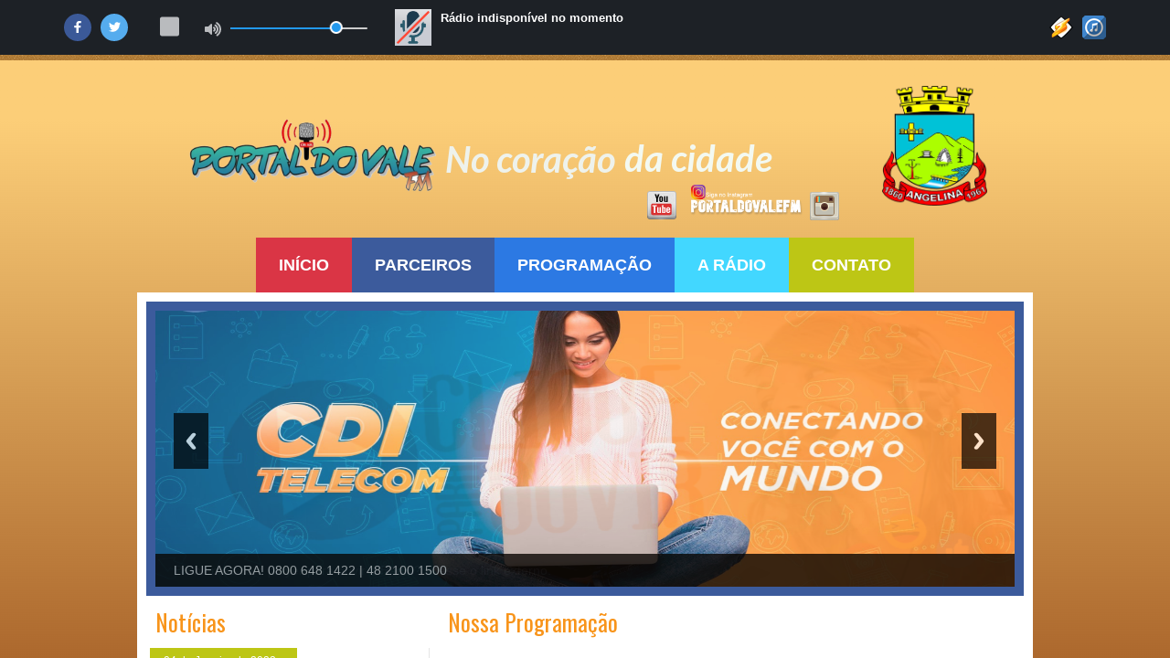

--- FILE ---
content_type: text/html; charset=UTF-8
request_url: https://portaldovalefm.com/programacao.php
body_size: 6883
content:

                                <!DOCTYPE html>
        <html lang="pt-br">
        <head>
        <meta charset="utf-8">
        <meta http-equiv="X-UA-Compatible" content="IE=edge">
   <meta property="og:image" content="http://portaldovalefm.com/images/face/facebook.jpg?20260105" /><link rel="shortcut icon" href="https://portaldovalefm.com/favicon.ico?695c44be56aea" type="image/x-icon" />    
        <title>Portal do Vale FM</title>
        <meta name="description" content="No coração da cidade!!">
        <meta name="keywords" content="Portal do Vale">
        
   
        <link href="https://fonts.googleapis.com/css?family=Prociono|Droid+Sans|Lato:400,700,900,400italic,700italic,900italic|Nunito:400,300,700|Montserrat+Alternates:400,700|Arvo:400,700,400italic,700italic|PT+Sans:400,700,400italic,700italic|Josefin+Slab:400,700,400italic,700italic|Open+Sans:400italic,600italic,700italic,400,700,600|Vollkorn:400italic,700italic,400,700|Abril+Fatface|PT+Sans+Caption|Allerta" rel="stylesheet" type="text/css" />
        <link href="https://fonts.googleapis.com/css?family=Oswald:400,700" rel='stylesheet' type='text/css'>
        <link href="css/960.css" type="text/css" rel="stylesheet" />
        <link href="css/estilos.css" type="text/css" rel="stylesheet" />
        <link href="css/estilos_site.css" type="text/css" rel="stylesheet" />
        <!-- BANNER -->
        <link href="js/slides/responsiveslides.css?20140423" type="text/css" media="all" rel="stylesheet" />
        <!-- GALERIA DE IMAGENS -->
        <link href="js/prety_photo/css/prettyPhoto.css?20140117_0956" type="text/css" media="all" rel="stylesheet" />
        <style>
            .edit.table .ui-resizable-handle.ui-resizable-e{
                display:none;
            }

            .img_drag img{
                cursor:auto;
            }

            .columns .cx_imagem .resize {
                border:none !important;
            }

        </style><style></style><style>html{background-color:rgb(216, 142, 43);background-image:url(images/texturas/body-bg16.png);background-repeat:repeat repeat;}body{background-image:url(images/background/background.png);height: initial;background-repeat:no-repeat;background-position:50% 0;background-attachment:scroll;}</style>
        <script src="js/mobile-detect.min.js"></script>
        <script src="js/jquery-1.9.1.js"></script>
        <script src="js/jquery-ui-1.10.1.custom.js"></script>
        <script src="js/menu.js"></script>
        <script src="js/imagem.js"></script>
        <script src="js/script_auxiliar.js?20260105_2109"></script>
        <script type="text/javascript" src="https://maps.googleapis.com/maps/api/js?key=AIzaSyB18xEW3Y8tf8M9YecuZ1u_C7cTMKmsfI8&sensor=false"></script>
        <script src="js/mapa_export.js"></script>
        <script type="text/javascript" src="https://platform.twitter.com/widgets.js"></script>
        <script src="js/twitter.js"></script>
        <script src="js/twitter_export.js"></script>
        <script type="text/javascript" src="https://apis.google.com/js/plusone.js"></script>
        <script src="//connect.facebook.net/pt_BR/all.js#xfbml=1"></script>
        <script src="js/facebook.js"></script>
        <script src="js/chat.js"></script>

        <!-- BANNER -->
        <script type="text/javascript" language="javascript" src="js/slides/responsiveslides.min2.js"></script>
        <script type="text/javascript" language="javascript" src="js/slides/initialize.js"></script>
        
        <!-- GALERIA DE IMAGENS -->
        <script type="text/javascript" language="javascript" src="js/prety_photo/js/jquery.prettyPhoto.js?20140117_0956"></script>
        <script type="text/javascript" language="javascript" src="js/prety_photo/js/initialize_export.js"></script>
    <input type="hidden" id="site_escuro" value="0" >
                <!-- CHAT -->
                                                      <script>
                           $(document).ready(function(){
                                widgetChat.init({url:"https://chat.hstbr.net/chat",token:""})
                                .createChat();
                           });
                           </script>
                           
                                                      <script>
                           $(document).ready(function(){
                                widgetChat.init({url:"https://chatlive.hstbr.net/chat",token:""})
                                .createLive();
                           });
                           </script>
                           
                                           <!-- CHAT --><script type="text/javascript" language="javascript" src="js/frame.js?20130913_1931"></script>
            </head>
            <body>
            
            <!-- CABECALHO --><div id=sec_cabecalho><div class="topdown" id="topo"><div class="edit cancel ui-draggable" tipo_img="default" style="float: left; position: absolute; top: 0px; left: 0px; z-index: 7;"><div class="logo foto-no-edit content foto unselectable" unselectable="on"><div><div class="resize enable" style="overflow: hidden; position: relative; height: 199px; width: 355.556px;"><div class="img_drag" style="position: absolute; left: 0px; top: -1px;"><img src="images/291f3b06abc0fb8627922f01eb794607.png" imgid="0" id="imgzoom486656727036" max-width="355.55555555555554" max-height="200" width="355.55555555555554px" height="200px" style="width: 355.556px; height: 199px; top: 0px; left: 0px;"></div></div><div class="menu_zoom" style="position: absolute; display: none;"><input name="width" value="355.55555555555554" type="hidden"><input name="height" value="200" type="hidden"><input name="link" value="" type="hidden"><input name="zwidth" value="0" type="hidden"><input name="zheight" value="0" type="hidden"><input name="zoomatual" value="1" type="hidden"></div></div></div></div><div class="edit cancel title ui-draggable" style="position: absolute; float: left; top: 90px; left: 327px;"><h1 style="margin:0"><div class="content slogan edited" contenteditable="false"><div style="text-align: center;"><i style="font-family: Lato;"><b style=""><font color="#eef2ec" style=""><font style="font-size:40px">No coração</font></font></b></i></div></div></h1></div><div class="edit cancel title ui-draggable" style="position: absolute; float: left; top: 89px; left: 523px; z-index: 2;"><h1 style="margin:0"><div class="content slogan edited" contenteditable="false"><font face="Lato"><i style=""><font color="#f3f9f1" style=""><b style=""><font style=""><font style="font-size:40px">da cidade</font></font></b></font></i></font></div></h1></div><div class="edit cancel ui-draggable" tipo_img="default" style="float: left; position: absolute; top: 34px; left: 805px; z-index: 8;"><a href="https://www.instagram.com/prefeituradeangelina/" target="_blank"><div class="logo foto-no-edit content foto unselectable" unselectable="on"><div><div class="resize enable" style="overflow: hidden; position: relative; height: 131.218px; width: 115px;"><div class="img_drag" style="position: absolute; left: 0px; top: 0px;"><img src="images/a625e9f73ecd1f7214d5fd5c45ab3dde.png" imgid="0" id="imgzoom675578285474" max-width="175.13321492007105" max-height="200" width="175.13321492007105px" height="200px" style="width: 115px; height: 131.218px; top: 0px; left: 0px;"></div></div><div class="menu_zoom" style="position: absolute; display: none;"><input name="width" value="175.13321492007105" type="hidden"><input name="height" value="200" type="hidden"><input name="link" value="https://www.instagram.com/prefeituradeangelina/" target="_blank" tipo="link" valueref="https://www.instagram.com/prefeituradeangelina/" type="hidden"><input name="zwidth" value="0" type="hidden"><input name="zheight" value="0" type="hidden"><input name="zoomatual" value="1" type="hidden"></div></div></div></a></div><div class="edit cancel title ui-draggable" style="position:absolute;float:left; top:10px;left:10px"><h1 style="margin:0"><div class="content slogan edited" contenteditable="false"></div></h1></div><div class="edit cancel social_links ui-draggable" contenteditable="false" style="position: absolute; top: 150px; left: 721px;"><div class="content default" aligntype="center" imgtype="default" style="width: 66px; float: none; margin: 0px auto;"><a href="https://www.instagram.com/portaldovalefm" rede_id="portaldovalefm" rede_link="http://www.instagram.com/[id]" rede="instagram" class="instagram" target="_blank"></a></div></div><div class="edit cancel ui-draggable" tipo_img="default" style="float: left; position: absolute; top: 124px; left: 589px; z-index: 8;"><div class="logo foto-no-edit content foto unselectable" unselectable="on"><div><div class="resize enable" style="overflow: hidden; position: relative; height: 76.2245px; width: 135px;"><div class="img_drag" style="position:absolute;left: 0px; top: 0px;"><img src="images/0f3949ae9ea0827485cdad53d01ccd47.png" imgid="0" id="imgzoom727036315823" max-width="355.55555555555554" max-height="200" width="355.55555555555554px" height="200px" style="width: 135px; height: 76.2245px; top: 0px; left: 0px;"></div></div><div class="menu_zoom" style="display: none; position: absolute;"><input type="hidden" name="width" value="355.55555555555554"><input type="hidden" name="height" value="200"><input type="hidden" name="link" value="" target="_blank" tipo="link" valueref="https://www.instagram.com/portaldovalefm/"><input type="hidden" name="zwidth" value="0"><input type="hidden" name="zheight" value="0"><input type="hidden" name="zoomatual" value="1"></div></div></div></div><div class="edit cancel social_links ui-draggable" contenteditable="false" style="position: absolute; top: 149px; left: 543px;"><div class="content default" aligntype="center" imgtype="default" style="width: 64px; float: none; margin: 0px auto;"><a href="https://www.youtube.com/@portaldovalefm" rede_id="@portaldovalefm" rede_link="http://www.youtube.com/[id]" rede="youtube" class="youtube" target="_blank"></a></div></div></div></div><!-- CABECALHO --><!-- MENU SITE --><div id=sec_menu><div class="menu_site"><ul class="menu"><li class="m0" paginaid="index" ><a href="index.php">Início</a></li><li class="m1" paginaid="parceiros" ><a href="parceiros.php">PARCEIROS</a></li><li class="m2" paginaid="programacao" ><a href="programacao.php">Programação</a></li><li class="m3" paginaid="a-radio" ><a href="a-radio.php">A rádio</a></li><li class="m4" paginaid="contato" ><a href="contato.php">Contato</a></li></ul><!-- MENU DE EDI??O DO MENU--><!-- MENU DE EDI??O DO MENU--></div></div><!-- MENU SITE --><!-- BANNER SITE --><div id=sec_banner><div id="banner" class="callbacks_container"><ul class="rslides"><li><a target="" href="http://www.cditelecom.com.br/"><img src="images/780d87bf7721137e0c2e7dbcf05d1d53.jpg" alt=""></a><p class="caption">LIGUE AGORA! 0800 648 1422  |   48 2100 1500</p></li><li><a target="" href="https://s18.maxcast.com.br:8228/live"><img src="images/3e77838985850fba33bf6d64e46a4306.png" alt=""></a><p class="caption">Problemas com player para ouvir a Rádio? acesse o link externo.</p></li><li><a target="" href="javascript:void(0)"><img src="images/9b7a71cfb3dd6f3b19663092a251ebbc.jpeg" alt=""></a></li><li><a target="" href="javascript:void(0)"><img src="images/63d58f1c8d85b75c9561d7ad23dcc2b0.jpeg" alt=""></a></li><li><a target="" href="https://www.facebook.com/bello.dent.1/about"><img src="images/9fe83f57ed06636d21a4759a8da9a43e.jpg" alt=""></a><p class="caption">Bello Dent Angelina, Fone: (48)3274-1316</p></li></ul></div></div><!-- BANNER SITE --><!-- CONTEUDO --><div id=sec_conteudo><div class="container_12 conteudo"><div class="grid_4 coluna_pequena" ordem="0" coluna="1" style="position: relative"><div class="margens columns" coluna="1"  ordem="0"><div class="edit cancel title" widget="315290" tipo="1" bloco="367167" coluna="1" ordem="1" coluna_ref="0" coluna_bloco="0" > 	<h1> 		<div class="content" >Notícias</div> 	</h1> </div><div class="edit cancel blog blog_post" widget="315292" tipo="14" bloco="367169" coluna="1" ordem="2" coluna_ref="0" coluna_bloco="0" >
	<div class="content cx_posts cancel ">
                            <div class="post first_post "><h2 class="com_imagem" ><a href="https://portaldovalefm.com/?site_id=1369&pagina_id=28358&tipo=post&post_id=36">Oportunidade de emprego!</a></h2><div class="cx_imagem_destaque"><img src="https://portaldovalefm.com/images/thumb/2d09178393ae57a71d5ba8ac5b288960.jpeg" class="imagem_destaque"></div><div class="data1">04 JAN 2023</div><div class="data2">04 de Janeiro de 2023</div><div class="post_summary">VAGAS EM ANGELINA/SCSegue link das vagas para maiores informações e cadastro do currículoLíder de Loja: https://lojaslebes.pandape.infojobs.com.br/Detail/248611Salário fixo R$ 2.100,00 + premiação conforme atingimento de meta podendo chegar...</div><a href="https://portaldovalefm.com/?site_id=1369&pagina_id=28358&tipo=post&post_id=36" class="btn_leiamais">Leia mais</a></div><div class="post  "><h2 class="com_imagem" ><a href="https://portaldovalefm.com/?site_id=1369&pagina_id=28358&tipo=post&post_id=35">Vigilância ipidemiologica</a></h2><div class="cx_imagem_destaque"><img src="https://portaldovalefm.com/images/thumb/f632cbc65f79ed7c11aab88a2ea7890f.jpg" class="imagem_destaque"></div><div class="data1">23 JAN 2019</div><div class="data2">23 de Janeiro de 2019</div><div class="post_summary">A Secretaria Municipal de Saúde de Angelina através da Vigilância Epidemiológica recomenda aos moradores e visitantes  que não permaneçam longos períodos em áreas próximas a rios, represas e matagais, mais uma vez o motivo é a presença ...</div><a href="https://portaldovalefm.com/?site_id=1369&pagina_id=28358&tipo=post&post_id=35" class="btn_leiamais">Leia mais</a></div><div class="post  "><h2 class="com_imagem" ><a href="https://portaldovalefm.com/?site_id=1369&pagina_id=28358&tipo=post&post_id=33">ITR 2018</a></h2><div class="cx_imagem_destaque"><img src="https://portaldovalefm.com/images/thumb/568886f4bed62a0afd4beb126fea0014.jpg" class="imagem_destaque"></div><div class="data1">17 SET 2018</div><div class="data2">17 de Setembro de 2018</div><div class="post_summary">Atenção Agricultor e Proprietário de Imóvel Rural: O prazo para declaração e pagamento do ITR 2018 vai de 13 de agosto a 28 de setembro de 2018. Evite multas e juros, faça a declaração e o pagamento no prazo estipulado.</div><a href="https://portaldovalefm.com/?site_id=1369&pagina_id=28358&tipo=post&post_id=33" class="btn_leiamais">Leia mais</a></div><div class="post  "><h2 class="com_imagem" ><a href="https://portaldovalefm.com/?site_id=1369&pagina_id=28358&tipo=post&post_id=32">JUBILEU DE 100 ANOS DA PARÓQUIA</a></h2><div class="cx_imagem_destaque"><img src="https://portaldovalefm.com/images/thumb/71208c6972647d9c0defac2b03823e6b.jpg" class="imagem_destaque"></div><div class="data1">14 JUN 2018</div><div class="data2">14 de Junho de 2018</div><div class="post_summary">Missões na Comunidade Matriz em preparação do Jubileu de 100 anos da Paroquia: Dos dias 16 ao dia 23 de junhoNa missa do sábado dia 16 e na missa do domingo dia 17: apresentação dos Freis e das Irmãs missionárias (Irmãs da Comunidade Serv...</div><a href="https://portaldovalefm.com/?site_id=1369&pagina_id=28358&tipo=post&post_id=32" class="btn_leiamais">Leia mais</a></div><div class="post  "><h2 class="com_imagem" ><a href="https://portaldovalefm.com/?site_id=1369&pagina_id=28358&tipo=post&post_id=30">COMUNICADO</a></h2><div class="cx_imagem_destaque"><img src="https://portaldovalefm.com/images/thumb/f632cbc65f79ed7c11aab88a2ea7890f.jpg" class="imagem_destaque"></div><div class="data1">13 MAR 2018</div><div class="data2">13 de Março de 2018</div><div class="post_summary">A Prefeitura Municipal de Angelina comunica que os carnês de IPTU, Alvará e ISS, referente ao ano de 2018, se encontram disponíveis para emissão no site do município, www.angelina.dc.gov.br, e ou poderão ser retirados na Sede da Prefeitura M...</div><a href="https://portaldovalefm.com/?site_id=1369&pagina_id=28358&tipo=post&post_id=30" class="btn_leiamais">Leia mais</a></div><div class="post  "><h2 class="com_imagem" ><a href="https://portaldovalefm.com/?site_id=1369&pagina_id=28358&tipo=post&post_id=29">ATENÇÃO ANGELINA E REGIÃO!</a></h2><div class="cx_imagem_destaque"><img src="https://portaldovalefm.com/images/thumb/538099c27e21cdbc4c1b44a1fec3936e.jpg" class="imagem_destaque"></div><div class="data1">29 NOV 2017</div><div class="data2">29 de Novembro de 2017</div><div class="post_summary">ÓTIMA OPORTUNIDADE PARA VOCÊ QUE
BUSCA ENRIQUECER SEUS CONHECIMENTOS E SE PREPARAR PARA O MERCADO DE TRABALHO.

O INSTITUTO EDUCACIONAL VITAE PROMOVE O CURSO 

TÉCNICO EM ENFERMAGEM 

CURSO COM DURAÇÃO DE 27 MESES, AULAS
TRÊS VEZES POR SEMAN...</div><a href="https://portaldovalefm.com/?site_id=1369&pagina_id=28358&tipo=post&post_id=29" class="btn_leiamais">Leia mais</a></div><div class="navBlog"><div class="prev"></div><div class="next"><a href="https://portaldovalefm.com/?site_id=1369&pagina_id=28358&tipo=paginacao&paginacao=2">Próximo</a></div></div></div>
	
	
	
 </div></div></div><div class="grid_8 coluna_media" ordem="0" coluna="2" style="position: relative"><div class="margens columns" coluna="2"  ordem="0"><div class="edit cancel title" widget="315285" tipo="1" bloco="367162" coluna="2" ordem="1" coluna_ref="0" coluna_bloco="0" > 	<h1> 		<div class="content" >Nossa Programação</div> 	</h1> </div><div class="edit cancel widget_espaco" widget="315296" tipo="19" bloco="367174" coluna="2" ordem="2" coluna_ref="0" coluna_bloco="0" >
	<div class="content"  style="height:20px"  ></div>
</div><div class="edit cancel" widget="315295" tipo="2" bloco="367173" coluna="2" ordem="3" coluna_ref="0" coluna_bloco="0" > 	<div class="content" > 		<span style="color: rgb(0, 0, 0); font-family: 'Open Sans', Arial, Verdana, sans-serif; font-weight: bold; letter-spacing: -1px; background-color: rgb(255, 255, 255);"><font size="4">Segunda a Sexta</font></span> 	</div> </div><div class="edit cancel table" widget="315286" tipo="12" bloco="367163" coluna="2" ordem="4" coluna_ref="0" coluna_bloco="0" >
 	<div class="content"><table class="table_layout4" cellpadding="0" cellspacing="0"><thead><tr>   <th class="col1" refcol="col1" style="width: 231px;"><div class="th" style="width: 100%;"><div class="conteudo" contenteditable="false">Horário</div></div></th>   <th class="col2" refcol="col2" style="width: 269px;"><div class="th" style="width: 100%;"><div class="conteudo" contenteditable="false">Programação</div></div></th>   </tr></thead><tbody><tr>   <td class="" refcol="col1"><div class="conteudo" contenteditable="false">06:00 até 08:30</div></td>   <td class="" refcol="col2"><div class="conteudo" contenteditable="false">Viola Viva</div></td>   </tr><tr>   <td class="" refcol="col1"><div class="conteudo" contenteditable="false">08:30 até 08:45</div></td>   <td class="" refcol="col2"><div class="conteudo" contenteditable="false">A Voz do Santuario</div></td>   </tr><tr>   <td class="" refcol="col1"><div class="conteudo" contenteditable="false">09:00 até 11:00 / 11:00 até 12:00</div></td>   <td class="" refcol="col2"><div class="conteudo" contenteditable="false">Conexão Nacional / Top 10</div></td>   </tr><tr><td refcol="col1"><div class="conteudo" contenteditable="false">12:00 até 13:00</div></td><td refcol="col2"><div class="conteudo" contenteditable="false">Central do Forró</div></td></tr><tr><td refcol="col1"><div class="conteudo" contenteditable="false">13:00 até 14:00</div></td><td refcol="col2"><div class="conteudo" contenteditable="false">Central do Sertanejo</div></td></tr><tr><td refcol="col1"><div class="conteudo" contenteditable="false">14:00 até 16:00</div></td><td refcol="col2"><div class="conteudo" contenteditable="false">Central Hits, Balança Brasil</div></td></tr><tr><td refcol="col1"><div class="conteudo" contenteditable="false">16:00 até 18:00</div></td><td refcol="col2"><div class="conteudo" contenteditable="false">Encontro Sertanejo</div></td></tr><tr><td refcol="col1"><div class="conteudo" contenteditable="false">18:00 até 19:00</div></td><td refcol="col2"><div class="conteudo" contenteditable="false">Roda de Chimarrão</div></td></tr><tr><td refcol="col1"><div class="conteudo" contenteditable="false">19:00 até 20:00</div></td><td refcol="col2"><div class="conteudo" contenteditable="false">A voz do Brasil</div></td></tr><tr><td refcol="col1"><div class="conteudo" contenteditable="false">20:00 até 21:00</div></td><td refcol="col2"><div class="conteudo" contenteditable="false">Hora extra</div></td></tr><tr><td refcol="col1"><div class="conteudo" contenteditable="false">21:00 ate 23:00</div></td><td refcol="col2"><div class="conteudo" contenteditable="false">Encontro Romantico</div></td></tr></tbody></table></div>
 </div><div class="edit cancel" widget="315284" tipo="2" bloco="367161" coluna="2" ordem="5" coluna_ref="0" coluna_bloco="0" > 	<div class="content" > 		<span style="color: rgb(0, 0, 0); font-family: 'Open Sans', Arial, Verdana, sans-serif; font-size: large; font-weight: bold; letter-spacing: -1px; background-color: rgb(255, 255, 255);">Sábado e Domingo</span> 	</div> </div><div class="edit cancel table" widget="315280" tipo="12" bloco="367156" coluna="2" ordem="6" coluna_ref="0" coluna_bloco="0" >
 	<div class="content"><table class="table_layout4" cellpadding="0" cellspacing="0"><thead><tr>   <th class="col1" refcol="col1" style="width: 231px;"><div class="th ui-resizable" style="width: 100%;"><div class="conteudo" contenteditable="true">Horário</div></div></th>   <th class="col2" refcol="col2" style="width: 232px;"><div class="th ui-resizable" style="width: 100%;"><div class="conteudo" contenteditable="true">Programação</div></div></th>   <th class="col3" refcol="col3"><div class="th ui-resizable"><div class="conteudo" contenteditable="true">DIas</div></div></th></tr></thead><tbody><tr>   <td class="" refcol="col1"><div class="conteudo" contenteditable="true">06:00&nbsp;</div></td>   <td class="" refcol="col2"><div class="conteudo" contenteditable="true">Viola Viva</div></td>   <td refcol="col3"><div class="conteudo" contenteditable="true">Sábado</div></td></tr><tr>   <td class="" refcol="col1"><div class="conteudo" contenteditable="true">08:30&nbsp;</div></td>   <td class="" refcol="col2"><div class="conteudo" contenteditable="true">A voz do Santuário</div></td>   <td refcol="col3"><div class="conteudo" contenteditable="true"><span style="background-color: rgb(232, 232, 232);">Sábado</span></div></td></tr><tr><td refcol="col1"><div class="conteudo" contenteditable="true">09:00/11:00&nbsp;</div></td><td refcol="col2"><div class="conteudo" contenteditable="true">Melhores do Brasil/ Fogo de Chão</div></td><td refcol="col3"><div class="conteudo" contenteditable="true"><span style="background-color: rgb(232, 232, 232);">Sábado</span></div></td></tr><tr><td refcol="col1"><div class="conteudo" contenteditable="true">12:00&nbsp;</div></td><td refcol="col2"><div class="conteudo" contenteditable="true">Assembréia de Deus</div></td><td refcol="col3"><div class="conteudo" contenteditable="true">Sábado</div></td></tr><tr><td refcol="col1"><div class="conteudo" contenteditable="true">13:00&nbsp;</div></td><td refcol="col2"><div class="conteudo" contenteditable="true">Parada Sertaneja</div></td><td refcol="col3"><div class="conteudo" contenteditable="true"><span style="background-color: rgb(232, 232, 232);">Sábado</span></div></td></tr><tr><td refcol="col1"><div class="conteudo" contenteditable="true">14:00&nbsp;</div></td><td refcol="col2"><div class="conteudo" contenteditable="true">Soda Pop</div></td><td refcol="col3"><div class="conteudo" contenteditable="true">Sábado</div></td></tr><tr><td refcol="col1"><div class="conteudo" contenteditable="true">15:00&nbsp;</div></td><td refcol="col2"><div class="conteudo" contenteditable="true">Conexão Central</div></td><td refcol="col3"><div class="conteudo" contenteditable="true"><span style="background-color: rgb(232, 232, 232);">Sábado</span></div></td></tr><tr><td refcol="col1"><div class="conteudo" contenteditable="true">16:00</div></td><td refcol="col2"><div class="conteudo" contenteditable="true">Ademar Donizeti</div></td><td refcol="col3"><div class="conteudo" contenteditable="true">Sábado</div></td></tr><tr><td refcol="col1"><div class="conteudo" contenteditable="true">18:00&nbsp;</div></td><td refcol="col2"><div class="conteudo" contenteditable="true">As preferidas do velho</div></td><td refcol="col3"><div class="conteudo" contenteditable="true"><span style="background-color: rgb(232, 232, 232);">Sábado</span></div></td></tr><tr><td refcol="col1"><div class="conteudo" contenteditable="true">19:00</div></td><td refcol="col2"><div class="conteudo" contenteditable="true">Central Mix</div></td><td refcol="col3"><div class="conteudo" contenteditable="true">Sábado</div></td></tr><tr><td refcol="col1"><div class="conteudo" contenteditable="true">06:00 até 08:00</div></td><td refcol="col2"><div class="conteudo" contenteditable="true">Viola Viva</div></td><td refcol="col3"><div class="conteudo" contenteditable="true">Domingo</div></td></tr><tr><td refcol="col1"><div class="conteudo" contenteditable="true">08:00 até 8:30</div></td><td refcol="col2"><div class="conteudo" contenteditable="true">um novo ceu uma nova teraa</div></td><td refcol="col3"><div class="conteudo" contenteditable="true">Domingo</div></td></tr><tr><td refcol="col1"><div class="conteudo" contenteditable="true">08:30 até 9:30</div></td><td refcol="col2"><div class="conteudo" contenteditable="true">Rancho do cavalo véio</div></td><td refcol="col3"><div class="conteudo" contenteditable="true"><span style="background-color: rgb(232, 240, 243);">Domingo</span></div></td></tr><tr><td refcol="col1"><div class="conteudo" contenteditable="true">9:30 até 12:00</div></td><td refcol="col2"><div class="conteudo" contenteditable="true">Roberto e Meirinho</div></td><td refcol="col3"><div class="conteudo" contenteditable="true">Domingo</div></td></tr><tr><td refcol="col1"><div class="conteudo" contenteditable="true">12:00 até 13:00</div></td><td refcol="col2"><div class="conteudo" contenteditable="true">Clube do Rei</div></td><td refcol="col3"><div class="conteudo" contenteditable="true"><span style="background-color: rgb(232, 240, 243);">Domingo</span></div></td></tr><tr><td refcol="col1"><div class="conteudo" contenteditable="true">13:00 até 14:00</div></td><td refcol="col2"><div class="conteudo" contenteditable="true">C. da Biografia</div></td><td refcol="col3"><div class="conteudo" contenteditable="true">Domingo</div></td></tr><tr><td refcol="col1"><div class="conteudo" contenteditable="true">14:00 ate 17:00</div></td><td refcol="col2"><div class="conteudo" contenteditable="true">P. sertaneja, C. forró, Top 10</div></td><td refcol="col3"><div class="conteudo" contenteditable="true"><span style="background-color: rgb(232, 240, 243);">Domingo</span></div></td></tr><tr><td refcol="col1"><div class="conteudo" contenteditable="true">17:00 horas</div></td><td refcol="col2"><div class="conteudo" contenteditable="true">Bandas do Sul</div></td><td refcol="col3"><div class="conteudo" contenteditable="true">Domingo</div></td></tr></tbody></table></div>
 </div><div class="edit cancel title" widget="316643" tipo="1" bloco="368692" coluna="2" ordem="8" coluna_ref="0" coluna_bloco="0" > 	<h1> 		<div class="content" >Programas e Colunas</div> 	</h1> </div><div class="edit cancel table" widget="316642" tipo="12" bloco="368691" coluna="2" ordem="9" coluna_ref="0" coluna_bloco="0" >
 	<div class="content"><table class="table_layout" cellpadding="0" cellspacing="0"><thead><tr>   <th class="col1" refcol="col1"><div class="th"><div class="conteudo" contenteditable="false">Horário</div></div></th>   <th class="col2" refcol="col2"><div class="th"><div class="conteudo" contenteditable="false">Programa</div></div></th>   <th class="col3" refcol="col3"><div class="th"><div class="conteudo" contenteditable="false">Dia</div></div></th></tr></thead><tbody><tr>   <td class="" refcol="col1"><div class="conteudo" contenteditable="false">08:45 até 08:50</div></td>   <td class="" refcol="col2"><div class="conteudo" contenteditable="false">Momento Espirita</div></td>   <td class="" refcol="col3"><div class="conteudo" contenteditable="false">&nbsp;Seg. à Sexta</div></td></tr><tr><td refcol="col1"><div class="conteudo" contenteditable="false">12:00 e 20:00</div></td><td refcol="col2"><div class="conteudo" contenteditable="false">Sessão da C. de Vereadores</div></td><td refcol="col3"><div class="conteudo" contenteditable="false">Segunda-Feira</div></td></tr></tbody></table></div>
 </div><div class="edit cancel widget_espaco" widget="315289" tipo="19" bloco="367166" coluna="2" ordem="10" coluna_ref="0" coluna_bloco="0" >
	<div class="content"  style="height:27px"  ></div>
</div></div></div></div></div><!-- CONTEUDO --><!-- RODAPE --><div id=sec_rodape><div class="topdown" id="rodape"><div class="edit cancel ui-draggable" tipo_img="default" style="float: left; position: absolute; top: 103px; left: 872px; z-index: 8;"><a href="https://www.facebook.com/radioportaldovalefm" target="_blank"><div class="logo foto-no-edit content foto unselectable" unselectable="on"><div><div class="resize enable" style="overflow: hidden; position: relative; height: 24px; width: 24px;"><div class="img_drag" style="position: absolute; left: 0px; top: 0px;"><img src="images/908224a343b3256aaef07afde762c543.png" imgid="0" id="imgzoom526473016711" max-width="24" max-height="24" style="width: 24px; height: 24px;" width="24px" height="24px"></div></div><div class="menu_zoom" style="position: absolute; display: none;"><input name="width" value="24" type="hidden"><input name="height" value="24" type="hidden"><input name="link" value="https://www.facebook.com/radioportaldovalefm" target="_blank" tipo="link" valueref="https://www.facebook.com/radioportaldovalefm" type="hidden"><input name="zwidth" value="0" type="hidden"><input name="zheight" value="0" type="hidden"><input name="zoomatual" value="1" type="hidden"></div></div></div></a></div><div class="edit cancel ui-draggable" tipo_img="default" style="float: left; position: absolute; top: 105px; left: 835px; z-index: 8;"><a href="https://www.twitter.com/portaldovalefm" target="_blank"><div class="logo foto-no-edit content foto unselectable" unselectable="on"><div><div class="resize enable" style="overflow: hidden; position: relative; height: 24px; width: 27px;"><div class="img_drag" style="position: absolute; left: 0px; top: 0px;"><img src="images/7f328b87a28a6b48ce05ab3da1fe27c5.png" imgid="0" id="imgzoom138935462805" max-width="27" max-height="24" style="width: 27px; height: 24px;" width="27px" height="24px"></div></div><div class="menu_zoom" style="position: absolute; display: none;"><input name="width" value="27" type="hidden"><input name="height" value="24" type="hidden"><input name="link" value="http://www.twitter.com/portaldovalefm" target="_blank" tipo="link" valueref="http://www.twitter.com/portaldovalefm" type="hidden"><input name="zwidth" value="0" type="hidden"><input name="zheight" value="0" type="hidden"><input name="zoomatual" value="1" type="hidden"></div></div></div></a></div><div class="edit cancel title ui-draggable" style="position:absolute;float:left; top:10px;left:10px"><h1 style="margin:0"><div class="content slogan edited" contenteditable="false"></div></h1></div><div class="edit carrossel cancel ui-draggable" style="position: absolute; top: 0px; left: 22px;"><input type="hidden" name="background" value="rgba(0, 0, 0, 0)"><input type="hidden" name="autoplay" value="1"><input type="hidden" name="velocidade" value="3"><input type="hidden" name="efeitos" value=""><input type="hidden" name="controler" value="1"><input type="hidden" name="random" value="0"><div class="content" style="width: 807px; background: rgba(0, 0, 0, 0); height: 142px;" sizeset="1"><ul class="rslidesCarrosel sliderIntro sliderIntro4"><li id="sliderIntro4_s0" class="sliderIntro4_on" style="display: list-item; float: left; position: relative; opacity: 1; z-index: 2; transition: opacity 500ms ease-in-out;">    <a target="_top" valueref="" link="" tipo="" href="javascript:void(0)">       <img src="http://builder02.hstbr.net:81/uploads_images/1278/0f3949ae9ea0827485cdad53d01ccd47.png" tipo="local" valueimg="[local]/0f3949ae9ea0827485cdad53d01ccd47.png" alt="">    </a></li></ul></div></div></div></div><!-- RODAPE -->
            <div id="mini_logo_rodape">
                    <div class="centralizador">
                    <a href="http://webmodo.com.br" target="_blank" class="branco"><span>Tenha também o seu site. É grátis!</span><span class="minilogo_branco"></span></a>
                </div>
            </div>
            
            <script defer src="https://static.cloudflareinsights.com/beacon.min.js/vcd15cbe7772f49c399c6a5babf22c1241717689176015" integrity="sha512-ZpsOmlRQV6y907TI0dKBHq9Md29nnaEIPlkf84rnaERnq6zvWvPUqr2ft8M1aS28oN72PdrCzSjY4U6VaAw1EQ==" data-cf-beacon='{"version":"2024.11.0","token":"f1efe5f0c4924c4c8b1c2dee54de2284","r":1,"server_timing":{"name":{"cfCacheStatus":true,"cfEdge":true,"cfExtPri":true,"cfL4":true,"cfOrigin":true,"cfSpeedBrain":true},"location_startswith":null}}' crossorigin="anonymous"></script>
</body>
            </html>

--- FILE ---
content_type: text/html; charset=UTF-8
request_url: https://portaldovalefm.com/default.php?pagina=programacao.php
body_size: 513
content:

                                                <!DOCTYPE html>
            <html lang="pt-br">
            <head>
            <meta charset="utf-8">
            <meta http-equiv="X-UA-Compatible" content="IE=edge">
            <meta property="og:image" content="http://portaldovalefm.com/images/face/facebook.jpg?20260105" /><link rel="shortcut icon" href="https://portaldovalefm.com/favicon.ico?695c44be30a28" type="image/x-icon" />    
                    <title>Portal do Vale FM</title>
                    <meta name="description" content="No coração da cidade!!">
                    <meta name="keywords" content="Portal do Vale">
            
            </head>
                <frameset rows="60px,*" frameborder=0 border=0 ><frame src="https://player.maxcast.com.br/jefalves" noresize="noresize" scrolling="no" id="frameradio" /><frame src="programacao.php" noresize="noresize" id="framesite" />            </frameset></html><script defer src="https://static.cloudflareinsights.com/beacon.min.js/vcd15cbe7772f49c399c6a5babf22c1241717689176015" integrity="sha512-ZpsOmlRQV6y907TI0dKBHq9Md29nnaEIPlkf84rnaERnq6zvWvPUqr2ft8M1aS28oN72PdrCzSjY4U6VaAw1EQ==" data-cf-beacon='{"version":"2024.11.0","token":"f1efe5f0c4924c4c8b1c2dee54de2284","r":1,"server_timing":{"name":{"cfCacheStatus":true,"cfEdge":true,"cfExtPri":true,"cfL4":true,"cfOrigin":true,"cfSpeedBrain":true},"location_startswith":null}}' crossorigin="anonymous"></script>


--- FILE ---
content_type: text/html; charset=UTF-8
request_url: https://player.maxcast.com.br/jefalves
body_size: 1254
content:
<!doctype html>
<html lang="pt-br">
<head>
    <meta charset="utf-8">
    <meta name="viewport" content="width=device-width, initial-scale=1, shrink-to-fit=no">
    <title>RADIO PORTAL DO VALE FM</title>

    <!-- Open Graph -->
    <meta property="og:type" content="music.radio_station">
<meta property="og:url" content="https://player.maxcast.com.br/jefalves/social">
<meta property="og:title" content="RADIO PORTAL DO VALE FM">
<meta property="og:description" content="Clique aqui para ouvir">
<meta property="og:image" content="https://social.maxcast.com.br/storage/network-logo/c6b23857-ee3d-477b-bbb6-39622bfd6160.jpg">
<meta property="og:audio" content="https://s25.maxcast.com.br:8228/live">
<meta property="og:audio:type" content="audio/vnd.facebook.bridge">

    <!-- CSS -->
    <link rel="stylesheet" href="/assets/css/app.css?id=492b57ef360eae02d6d0">
    <link rel="stylesheet" href="/assets/css/player/version-1.css?id=1f0c70565b60f95d42f3">
</head>
<body>

    <header>
        <div class="container-fluid">
            <div class="row">

                <div class="network-links col-auto align-self-center">
                    <ul>
                        <li><a href="#" title="Facebook" class="facebook"><i class="fab fa-facebook-f"></i></a></li>
                        <li><a href="#" title="Twitter" class="twitter"><i class="fab fa-twitter"></i></a></li>
                    </ul>
                </div>

                <div id="jplayer"></div>

                <div class="player-controls col-auto align-self-center">
                    <div class="row">
                        <div class="actions">
                            <button type="button" class="play"><i class="fas fa-play"></i></button>
                            <button type="button" class="stop"><i class="fas fa-stop"></i></button>
                        </div>

                        <div class="volume align-self-center">
                            <i class="fas fa-volume-up"></i>

                            <div class="volume-range">
                                <div id="volume-range-item"></div>
                            </div>
                        </div>
                    </div>
                </div>

                <div class="player-playing col align-self-center">
                    <div class="row">
                        <div class="cover col-auto">
                            <img src="/assets/images/cover/default.png" alt="">
                        </div>

                        <div class="info col">
                            <p class="title">Carregando...</p>
                            <p class="name"></p>
                        </div>
                    </div>
                </div>

                <div class="song-data-link col-auto align-self-center" style="display: none;">
                    <a href="https://player.maxcast.com.br/jefalves/song-data">
                        <i class="fas fa-caret-right"></i>
                        Letra e vídeo da música
                    </a>
                </div>

                <div class="listen-links col-auto align-self-center">
                    <ul>
                        <li><a href="https://player.maxcast.com.br/jefalves/winamp.pls" title="Winamp"><img src="/assets/images/player/version-1/winamp.png" alt="Winamp"></a></li>
                        <li><a href="https://player.maxcast.com.br/jefalves/itunes.pls" title="iTunes"><img src="/assets/images/player/version-1/itunes.png" alt="iTunes"></a></li>
                    </ul>
                </div>

            </div>
        </div>
    </header>

    <script>
        var config = {
            stream: 'https://s25.maxcast.com.br:8228/live',
            status: 'https://s25.maxcast.com.br/api/status/jefalves/current.json',
            autoplay: true
        };
    </script>

    <script src="/assets/js/app.js?id=81490a5cca30b974160c"></script>
    <script src="/assets/js/jplayer/jquery.jplayer.min.js?id=4a332e8b9248f2d7dd45"></script>
    <script src="/assets/js/player/version-1.js?id=dac8ae9f7f12aaad985c"></script>

</body>
</html>


--- FILE ---
content_type: text/html; charset=UTF-8
request_url: https://portaldovalefm.com/programacao.php
body_size: 6703
content:

                                <!DOCTYPE html>
        <html lang="pt-br">
        <head>
        <meta charset="utf-8">
        <meta http-equiv="X-UA-Compatible" content="IE=edge">
   <meta property="og:image" content="http://portaldovalefm.com/images/face/facebook.jpg?20260105" /><link rel="shortcut icon" href="https://portaldovalefm.com/favicon.ico?695c44be56aea" type="image/x-icon" />    
        <title>Portal do Vale FM</title>
        <meta name="description" content="No coração da cidade!!">
        <meta name="keywords" content="Portal do Vale">
        
   
        <link href="https://fonts.googleapis.com/css?family=Prociono|Droid+Sans|Lato:400,700,900,400italic,700italic,900italic|Nunito:400,300,700|Montserrat+Alternates:400,700|Arvo:400,700,400italic,700italic|PT+Sans:400,700,400italic,700italic|Josefin+Slab:400,700,400italic,700italic|Open+Sans:400italic,600italic,700italic,400,700,600|Vollkorn:400italic,700italic,400,700|Abril+Fatface|PT+Sans+Caption|Allerta" rel="stylesheet" type="text/css" />
        <link href="https://fonts.googleapis.com/css?family=Oswald:400,700" rel='stylesheet' type='text/css'>
        <link href="css/960.css" type="text/css" rel="stylesheet" />
        <link href="css/estilos.css" type="text/css" rel="stylesheet" />
        <link href="css/estilos_site.css" type="text/css" rel="stylesheet" />
        <!-- BANNER -->
        <link href="js/slides/responsiveslides.css?20140423" type="text/css" media="all" rel="stylesheet" />
        <!-- GALERIA DE IMAGENS -->
        <link href="js/prety_photo/css/prettyPhoto.css?20140117_0956" type="text/css" media="all" rel="stylesheet" />
        <style>
            .edit.table .ui-resizable-handle.ui-resizable-e{
                display:none;
            }

            .img_drag img{
                cursor:auto;
            }

            .columns .cx_imagem .resize {
                border:none !important;
            }

        </style><style></style><style>html{background-color:rgb(216, 142, 43);background-image:url(images/texturas/body-bg16.png);background-repeat:repeat repeat;}body{background-image:url(images/background/background.png);height: initial;background-repeat:no-repeat;background-position:50% 0;background-attachment:scroll;}</style>
        <script src="js/mobile-detect.min.js"></script>
        <script src="js/jquery-1.9.1.js"></script>
        <script src="js/jquery-ui-1.10.1.custom.js"></script>
        <script src="js/menu.js"></script>
        <script src="js/imagem.js"></script>
        <script src="js/script_auxiliar.js?20260105_2109"></script>
        <script type="text/javascript" src="https://maps.googleapis.com/maps/api/js?key=AIzaSyB18xEW3Y8tf8M9YecuZ1u_C7cTMKmsfI8&sensor=false"></script>
        <script src="js/mapa_export.js"></script>
        <script type="text/javascript" src="https://platform.twitter.com/widgets.js"></script>
        <script src="js/twitter.js"></script>
        <script src="js/twitter_export.js"></script>
        <script type="text/javascript" src="https://apis.google.com/js/plusone.js"></script>
        <script src="//connect.facebook.net/pt_BR/all.js#xfbml=1"></script>
        <script src="js/facebook.js"></script>
        <script src="js/chat.js"></script>

        <!-- BANNER -->
        <script type="text/javascript" language="javascript" src="js/slides/responsiveslides.min2.js"></script>
        <script type="text/javascript" language="javascript" src="js/slides/initialize.js"></script>
        
        <!-- GALERIA DE IMAGENS -->
        <script type="text/javascript" language="javascript" src="js/prety_photo/js/jquery.prettyPhoto.js?20140117_0956"></script>
        <script type="text/javascript" language="javascript" src="js/prety_photo/js/initialize_export.js"></script>
    <input type="hidden" id="site_escuro" value="0" >
                <!-- CHAT -->
                                                      <script>
                           $(document).ready(function(){
                                widgetChat.init({url:"https://chat.hstbr.net/chat",token:""})
                                .createChat();
                           });
                           </script>
                           
                                                      <script>
                           $(document).ready(function(){
                                widgetChat.init({url:"https://chatlive.hstbr.net/chat",token:""})
                                .createLive();
                           });
                           </script>
                           
                                           <!-- CHAT --><script type="text/javascript" language="javascript" src="js/frame.js?20130913_1931"></script>
            </head>
            <body>
            
            <!-- CABECALHO --><div id=sec_cabecalho><div class="topdown" id="topo"><div class="edit cancel ui-draggable" tipo_img="default" style="float: left; position: absolute; top: 0px; left: 0px; z-index: 7;"><div class="logo foto-no-edit content foto unselectable" unselectable="on"><div><div class="resize enable" style="overflow: hidden; position: relative; height: 199px; width: 355.556px;"><div class="img_drag" style="position: absolute; left: 0px; top: -1px;"><img src="images/291f3b06abc0fb8627922f01eb794607.png" imgid="0" id="imgzoom486656727036" max-width="355.55555555555554" max-height="200" width="355.55555555555554px" height="200px" style="width: 355.556px; height: 199px; top: 0px; left: 0px;"></div></div><div class="menu_zoom" style="position: absolute; display: none;"><input name="width" value="355.55555555555554" type="hidden"><input name="height" value="200" type="hidden"><input name="link" value="" type="hidden"><input name="zwidth" value="0" type="hidden"><input name="zheight" value="0" type="hidden"><input name="zoomatual" value="1" type="hidden"></div></div></div></div><div class="edit cancel title ui-draggable" style="position: absolute; float: left; top: 90px; left: 327px;"><h1 style="margin:0"><div class="content slogan edited" contenteditable="false"><div style="text-align: center;"><i style="font-family: Lato;"><b style=""><font color="#eef2ec" style=""><font style="font-size:40px">No coração</font></font></b></i></div></div></h1></div><div class="edit cancel title ui-draggable" style="position: absolute; float: left; top: 89px; left: 523px; z-index: 2;"><h1 style="margin:0"><div class="content slogan edited" contenteditable="false"><font face="Lato"><i style=""><font color="#f3f9f1" style=""><b style=""><font style=""><font style="font-size:40px">da cidade</font></font></b></font></i></font></div></h1></div><div class="edit cancel ui-draggable" tipo_img="default" style="float: left; position: absolute; top: 34px; left: 805px; z-index: 8;"><a href="https://www.instagram.com/prefeituradeangelina/" target="_blank"><div class="logo foto-no-edit content foto unselectable" unselectable="on"><div><div class="resize enable" style="overflow: hidden; position: relative; height: 131.218px; width: 115px;"><div class="img_drag" style="position: absolute; left: 0px; top: 0px;"><img src="images/a625e9f73ecd1f7214d5fd5c45ab3dde.png" imgid="0" id="imgzoom675578285474" max-width="175.13321492007105" max-height="200" width="175.13321492007105px" height="200px" style="width: 115px; height: 131.218px; top: 0px; left: 0px;"></div></div><div class="menu_zoom" style="position: absolute; display: none;"><input name="width" value="175.13321492007105" type="hidden"><input name="height" value="200" type="hidden"><input name="link" value="https://www.instagram.com/prefeituradeangelina/" target="_blank" tipo="link" valueref="https://www.instagram.com/prefeituradeangelina/" type="hidden"><input name="zwidth" value="0" type="hidden"><input name="zheight" value="0" type="hidden"><input name="zoomatual" value="1" type="hidden"></div></div></div></a></div><div class="edit cancel title ui-draggable" style="position:absolute;float:left; top:10px;left:10px"><h1 style="margin:0"><div class="content slogan edited" contenteditable="false"></div></h1></div><div class="edit cancel social_links ui-draggable" contenteditable="false" style="position: absolute; top: 150px; left: 721px;"><div class="content default" aligntype="center" imgtype="default" style="width: 66px; float: none; margin: 0px auto;"><a href="https://www.instagram.com/portaldovalefm" rede_id="portaldovalefm" rede_link="http://www.instagram.com/[id]" rede="instagram" class="instagram" target="_blank"></a></div></div><div class="edit cancel ui-draggable" tipo_img="default" style="float: left; position: absolute; top: 124px; left: 589px; z-index: 8;"><div class="logo foto-no-edit content foto unselectable" unselectable="on"><div><div class="resize enable" style="overflow: hidden; position: relative; height: 76.2245px; width: 135px;"><div class="img_drag" style="position:absolute;left: 0px; top: 0px;"><img src="images/0f3949ae9ea0827485cdad53d01ccd47.png" imgid="0" id="imgzoom727036315823" max-width="355.55555555555554" max-height="200" width="355.55555555555554px" height="200px" style="width: 135px; height: 76.2245px; top: 0px; left: 0px;"></div></div><div class="menu_zoom" style="display: none; position: absolute;"><input type="hidden" name="width" value="355.55555555555554"><input type="hidden" name="height" value="200"><input type="hidden" name="link" value="" target="_blank" tipo="link" valueref="https://www.instagram.com/portaldovalefm/"><input type="hidden" name="zwidth" value="0"><input type="hidden" name="zheight" value="0"><input type="hidden" name="zoomatual" value="1"></div></div></div></div><div class="edit cancel social_links ui-draggable" contenteditable="false" style="position: absolute; top: 149px; left: 543px;"><div class="content default" aligntype="center" imgtype="default" style="width: 64px; float: none; margin: 0px auto;"><a href="https://www.youtube.com/@portaldovalefm" rede_id="@portaldovalefm" rede_link="http://www.youtube.com/[id]" rede="youtube" class="youtube" target="_blank"></a></div></div></div></div><!-- CABECALHO --><!-- MENU SITE --><div id=sec_menu><div class="menu_site"><ul class="menu"><li class="m0" paginaid="index" ><a href="index.php">Início</a></li><li class="m1" paginaid="parceiros" ><a href="parceiros.php">PARCEIROS</a></li><li class="m2" paginaid="programacao" ><a href="programacao.php">Programação</a></li><li class="m3" paginaid="a-radio" ><a href="a-radio.php">A rádio</a></li><li class="m4" paginaid="contato" ><a href="contato.php">Contato</a></li></ul><!-- MENU DE EDI??O DO MENU--><!-- MENU DE EDI??O DO MENU--></div></div><!-- MENU SITE --><!-- BANNER SITE --><div id=sec_banner><div id="banner" class="callbacks_container"><ul class="rslides"><li><a target="" href="http://www.cditelecom.com.br/"><img src="images/780d87bf7721137e0c2e7dbcf05d1d53.jpg" alt=""></a><p class="caption">LIGUE AGORA! 0800 648 1422  |   48 2100 1500</p></li><li><a target="" href="https://s18.maxcast.com.br:8228/live"><img src="images/3e77838985850fba33bf6d64e46a4306.png" alt=""></a><p class="caption">Problemas com player para ouvir a Rádio? acesse o link externo.</p></li><li><a target="" href="javascript:void(0)"><img src="images/9b7a71cfb3dd6f3b19663092a251ebbc.jpeg" alt=""></a></li><li><a target="" href="javascript:void(0)"><img src="images/63d58f1c8d85b75c9561d7ad23dcc2b0.jpeg" alt=""></a></li><li><a target="" href="https://www.facebook.com/bello.dent.1/about"><img src="images/9fe83f57ed06636d21a4759a8da9a43e.jpg" alt=""></a><p class="caption">Bello Dent Angelina, Fone: (48)3274-1316</p></li></ul></div></div><!-- BANNER SITE --><!-- CONTEUDO --><div id=sec_conteudo><div class="container_12 conteudo"><div class="grid_4 coluna_pequena" ordem="0" coluna="1" style="position: relative"><div class="margens columns" coluna="1"  ordem="0"><div class="edit cancel title" widget="315290" tipo="1" bloco="367167" coluna="1" ordem="1" coluna_ref="0" coluna_bloco="0" > 	<h1> 		<div class="content" >Notícias</div> 	</h1> </div><div class="edit cancel blog blog_post" widget="315292" tipo="14" bloco="367169" coluna="1" ordem="2" coluna_ref="0" coluna_bloco="0" >
	<div class="content cx_posts cancel ">
                            <div class="post first_post "><h2 class="com_imagem" ><a href="https://portaldovalefm.com/?site_id=1369&pagina_id=28358&tipo=post&post_id=36">Oportunidade de emprego!</a></h2><div class="cx_imagem_destaque"><img src="https://portaldovalefm.com/images/thumb/2d09178393ae57a71d5ba8ac5b288960.jpeg" class="imagem_destaque"></div><div class="data1">04 JAN 2023</div><div class="data2">04 de Janeiro de 2023</div><div class="post_summary">VAGAS EM ANGELINA/SCSegue link das vagas para maiores informações e cadastro do currículoLíder de Loja: https://lojaslebes.pandape.infojobs.com.br/Detail/248611Salário fixo R$ 2.100,00 + premiação conforme atingimento de meta podendo chegar...</div><a href="https://portaldovalefm.com/?site_id=1369&pagina_id=28358&tipo=post&post_id=36" class="btn_leiamais">Leia mais</a></div><div class="post  "><h2 class="com_imagem" ><a href="https://portaldovalefm.com/?site_id=1369&pagina_id=28358&tipo=post&post_id=35">Vigilância ipidemiologica</a></h2><div class="cx_imagem_destaque"><img src="https://portaldovalefm.com/images/thumb/f632cbc65f79ed7c11aab88a2ea7890f.jpg" class="imagem_destaque"></div><div class="data1">23 JAN 2019</div><div class="data2">23 de Janeiro de 2019</div><div class="post_summary">A Secretaria Municipal de Saúde de Angelina através da Vigilância Epidemiológica recomenda aos moradores e visitantes  que não permaneçam longos períodos em áreas próximas a rios, represas e matagais, mais uma vez o motivo é a presença ...</div><a href="https://portaldovalefm.com/?site_id=1369&pagina_id=28358&tipo=post&post_id=35" class="btn_leiamais">Leia mais</a></div><div class="post  "><h2 class="com_imagem" ><a href="https://portaldovalefm.com/?site_id=1369&pagina_id=28358&tipo=post&post_id=33">ITR 2018</a></h2><div class="cx_imagem_destaque"><img src="https://portaldovalefm.com/images/thumb/568886f4bed62a0afd4beb126fea0014.jpg" class="imagem_destaque"></div><div class="data1">17 SET 2018</div><div class="data2">17 de Setembro de 2018</div><div class="post_summary">Atenção Agricultor e Proprietário de Imóvel Rural: O prazo para declaração e pagamento do ITR 2018 vai de 13 de agosto a 28 de setembro de 2018. Evite multas e juros, faça a declaração e o pagamento no prazo estipulado.</div><a href="https://portaldovalefm.com/?site_id=1369&pagina_id=28358&tipo=post&post_id=33" class="btn_leiamais">Leia mais</a></div><div class="post  "><h2 class="com_imagem" ><a href="https://portaldovalefm.com/?site_id=1369&pagina_id=28358&tipo=post&post_id=32">JUBILEU DE 100 ANOS DA PARÓQUIA</a></h2><div class="cx_imagem_destaque"><img src="https://portaldovalefm.com/images/thumb/71208c6972647d9c0defac2b03823e6b.jpg" class="imagem_destaque"></div><div class="data1">14 JUN 2018</div><div class="data2">14 de Junho de 2018</div><div class="post_summary">Missões na Comunidade Matriz em preparação do Jubileu de 100 anos da Paroquia: Dos dias 16 ao dia 23 de junhoNa missa do sábado dia 16 e na missa do domingo dia 17: apresentação dos Freis e das Irmãs missionárias (Irmãs da Comunidade Serv...</div><a href="https://portaldovalefm.com/?site_id=1369&pagina_id=28358&tipo=post&post_id=32" class="btn_leiamais">Leia mais</a></div><div class="post  "><h2 class="com_imagem" ><a href="https://portaldovalefm.com/?site_id=1369&pagina_id=28358&tipo=post&post_id=30">COMUNICADO</a></h2><div class="cx_imagem_destaque"><img src="https://portaldovalefm.com/images/thumb/f632cbc65f79ed7c11aab88a2ea7890f.jpg" class="imagem_destaque"></div><div class="data1">13 MAR 2018</div><div class="data2">13 de Março de 2018</div><div class="post_summary">A Prefeitura Municipal de Angelina comunica que os carnês de IPTU, Alvará e ISS, referente ao ano de 2018, se encontram disponíveis para emissão no site do município, www.angelina.dc.gov.br, e ou poderão ser retirados na Sede da Prefeitura M...</div><a href="https://portaldovalefm.com/?site_id=1369&pagina_id=28358&tipo=post&post_id=30" class="btn_leiamais">Leia mais</a></div><div class="post  "><h2 class="com_imagem" ><a href="https://portaldovalefm.com/?site_id=1369&pagina_id=28358&tipo=post&post_id=29">ATENÇÃO ANGELINA E REGIÃO!</a></h2><div class="cx_imagem_destaque"><img src="https://portaldovalefm.com/images/thumb/538099c27e21cdbc4c1b44a1fec3936e.jpg" class="imagem_destaque"></div><div class="data1">29 NOV 2017</div><div class="data2">29 de Novembro de 2017</div><div class="post_summary">ÓTIMA OPORTUNIDADE PARA VOCÊ QUE
BUSCA ENRIQUECER SEUS CONHECIMENTOS E SE PREPARAR PARA O MERCADO DE TRABALHO.

O INSTITUTO EDUCACIONAL VITAE PROMOVE O CURSO 

TÉCNICO EM ENFERMAGEM 

CURSO COM DURAÇÃO DE 27 MESES, AULAS
TRÊS VEZES POR SEMAN...</div><a href="https://portaldovalefm.com/?site_id=1369&pagina_id=28358&tipo=post&post_id=29" class="btn_leiamais">Leia mais</a></div><div class="navBlog"><div class="prev"></div><div class="next"><a href="https://portaldovalefm.com/?site_id=1369&pagina_id=28358&tipo=paginacao&paginacao=2">Próximo</a></div></div></div>
	
	
	
 </div></div></div><div class="grid_8 coluna_media" ordem="0" coluna="2" style="position: relative"><div class="margens columns" coluna="2"  ordem="0"><div class="edit cancel title" widget="315285" tipo="1" bloco="367162" coluna="2" ordem="1" coluna_ref="0" coluna_bloco="0" > 	<h1> 		<div class="content" >Nossa Programação</div> 	</h1> </div><div class="edit cancel widget_espaco" widget="315296" tipo="19" bloco="367174" coluna="2" ordem="2" coluna_ref="0" coluna_bloco="0" >
	<div class="content"  style="height:20px"  ></div>
</div><div class="edit cancel" widget="315295" tipo="2" bloco="367173" coluna="2" ordem="3" coluna_ref="0" coluna_bloco="0" > 	<div class="content" > 		<span style="color: rgb(0, 0, 0); font-family: 'Open Sans', Arial, Verdana, sans-serif; font-weight: bold; letter-spacing: -1px; background-color: rgb(255, 255, 255);"><font size="4">Segunda a Sexta</font></span> 	</div> </div><div class="edit cancel table" widget="315286" tipo="12" bloco="367163" coluna="2" ordem="4" coluna_ref="0" coluna_bloco="0" >
 	<div class="content"><table class="table_layout4" cellpadding="0" cellspacing="0"><thead><tr>   <th class="col1" refcol="col1" style="width: 231px;"><div class="th" style="width: 100%;"><div class="conteudo" contenteditable="false">Horário</div></div></th>   <th class="col2" refcol="col2" style="width: 269px;"><div class="th" style="width: 100%;"><div class="conteudo" contenteditable="false">Programação</div></div></th>   </tr></thead><tbody><tr>   <td class="" refcol="col1"><div class="conteudo" contenteditable="false">06:00 até 08:30</div></td>   <td class="" refcol="col2"><div class="conteudo" contenteditable="false">Viola Viva</div></td>   </tr><tr>   <td class="" refcol="col1"><div class="conteudo" contenteditable="false">08:30 até 08:45</div></td>   <td class="" refcol="col2"><div class="conteudo" contenteditable="false">A Voz do Santuario</div></td>   </tr><tr>   <td class="" refcol="col1"><div class="conteudo" contenteditable="false">09:00 até 11:00 / 11:00 até 12:00</div></td>   <td class="" refcol="col2"><div class="conteudo" contenteditable="false">Conexão Nacional / Top 10</div></td>   </tr><tr><td refcol="col1"><div class="conteudo" contenteditable="false">12:00 até 13:00</div></td><td refcol="col2"><div class="conteudo" contenteditable="false">Central do Forró</div></td></tr><tr><td refcol="col1"><div class="conteudo" contenteditable="false">13:00 até 14:00</div></td><td refcol="col2"><div class="conteudo" contenteditable="false">Central do Sertanejo</div></td></tr><tr><td refcol="col1"><div class="conteudo" contenteditable="false">14:00 até 16:00</div></td><td refcol="col2"><div class="conteudo" contenteditable="false">Central Hits, Balança Brasil</div></td></tr><tr><td refcol="col1"><div class="conteudo" contenteditable="false">16:00 até 18:00</div></td><td refcol="col2"><div class="conteudo" contenteditable="false">Encontro Sertanejo</div></td></tr><tr><td refcol="col1"><div class="conteudo" contenteditable="false">18:00 até 19:00</div></td><td refcol="col2"><div class="conteudo" contenteditable="false">Roda de Chimarrão</div></td></tr><tr><td refcol="col1"><div class="conteudo" contenteditable="false">19:00 até 20:00</div></td><td refcol="col2"><div class="conteudo" contenteditable="false">A voz do Brasil</div></td></tr><tr><td refcol="col1"><div class="conteudo" contenteditable="false">20:00 até 21:00</div></td><td refcol="col2"><div class="conteudo" contenteditable="false">Hora extra</div></td></tr><tr><td refcol="col1"><div class="conteudo" contenteditable="false">21:00 ate 23:00</div></td><td refcol="col2"><div class="conteudo" contenteditable="false">Encontro Romantico</div></td></tr></tbody></table></div>
 </div><div class="edit cancel" widget="315284" tipo="2" bloco="367161" coluna="2" ordem="5" coluna_ref="0" coluna_bloco="0" > 	<div class="content" > 		<span style="color: rgb(0, 0, 0); font-family: 'Open Sans', Arial, Verdana, sans-serif; font-size: large; font-weight: bold; letter-spacing: -1px; background-color: rgb(255, 255, 255);">Sábado e Domingo</span> 	</div> </div><div class="edit cancel table" widget="315280" tipo="12" bloco="367156" coluna="2" ordem="6" coluna_ref="0" coluna_bloco="0" >
 	<div class="content"><table class="table_layout4" cellpadding="0" cellspacing="0"><thead><tr>   <th class="col1" refcol="col1" style="width: 231px;"><div class="th ui-resizable" style="width: 100%;"><div class="conteudo" contenteditable="true">Horário</div></div></th>   <th class="col2" refcol="col2" style="width: 232px;"><div class="th ui-resizable" style="width: 100%;"><div class="conteudo" contenteditable="true">Programação</div></div></th>   <th class="col3" refcol="col3"><div class="th ui-resizable"><div class="conteudo" contenteditable="true">DIas</div></div></th></tr></thead><tbody><tr>   <td class="" refcol="col1"><div class="conteudo" contenteditable="true">06:00&nbsp;</div></td>   <td class="" refcol="col2"><div class="conteudo" contenteditable="true">Viola Viva</div></td>   <td refcol="col3"><div class="conteudo" contenteditable="true">Sábado</div></td></tr><tr>   <td class="" refcol="col1"><div class="conteudo" contenteditable="true">08:30&nbsp;</div></td>   <td class="" refcol="col2"><div class="conteudo" contenteditable="true">A voz do Santuário</div></td>   <td refcol="col3"><div class="conteudo" contenteditable="true"><span style="background-color: rgb(232, 232, 232);">Sábado</span></div></td></tr><tr><td refcol="col1"><div class="conteudo" contenteditable="true">09:00/11:00&nbsp;</div></td><td refcol="col2"><div class="conteudo" contenteditable="true">Melhores do Brasil/ Fogo de Chão</div></td><td refcol="col3"><div class="conteudo" contenteditable="true"><span style="background-color: rgb(232, 232, 232);">Sábado</span></div></td></tr><tr><td refcol="col1"><div class="conteudo" contenteditable="true">12:00&nbsp;</div></td><td refcol="col2"><div class="conteudo" contenteditable="true">Assembréia de Deus</div></td><td refcol="col3"><div class="conteudo" contenteditable="true">Sábado</div></td></tr><tr><td refcol="col1"><div class="conteudo" contenteditable="true">13:00&nbsp;</div></td><td refcol="col2"><div class="conteudo" contenteditable="true">Parada Sertaneja</div></td><td refcol="col3"><div class="conteudo" contenteditable="true"><span style="background-color: rgb(232, 232, 232);">Sábado</span></div></td></tr><tr><td refcol="col1"><div class="conteudo" contenteditable="true">14:00&nbsp;</div></td><td refcol="col2"><div class="conteudo" contenteditable="true">Soda Pop</div></td><td refcol="col3"><div class="conteudo" contenteditable="true">Sábado</div></td></tr><tr><td refcol="col1"><div class="conteudo" contenteditable="true">15:00&nbsp;</div></td><td refcol="col2"><div class="conteudo" contenteditable="true">Conexão Central</div></td><td refcol="col3"><div class="conteudo" contenteditable="true"><span style="background-color: rgb(232, 232, 232);">Sábado</span></div></td></tr><tr><td refcol="col1"><div class="conteudo" contenteditable="true">16:00</div></td><td refcol="col2"><div class="conteudo" contenteditable="true">Ademar Donizeti</div></td><td refcol="col3"><div class="conteudo" contenteditable="true">Sábado</div></td></tr><tr><td refcol="col1"><div class="conteudo" contenteditable="true">18:00&nbsp;</div></td><td refcol="col2"><div class="conteudo" contenteditable="true">As preferidas do velho</div></td><td refcol="col3"><div class="conteudo" contenteditable="true"><span style="background-color: rgb(232, 232, 232);">Sábado</span></div></td></tr><tr><td refcol="col1"><div class="conteudo" contenteditable="true">19:00</div></td><td refcol="col2"><div class="conteudo" contenteditable="true">Central Mix</div></td><td refcol="col3"><div class="conteudo" contenteditable="true">Sábado</div></td></tr><tr><td refcol="col1"><div class="conteudo" contenteditable="true">06:00 até 08:00</div></td><td refcol="col2"><div class="conteudo" contenteditable="true">Viola Viva</div></td><td refcol="col3"><div class="conteudo" contenteditable="true">Domingo</div></td></tr><tr><td refcol="col1"><div class="conteudo" contenteditable="true">08:00 até 8:30</div></td><td refcol="col2"><div class="conteudo" contenteditable="true">um novo ceu uma nova teraa</div></td><td refcol="col3"><div class="conteudo" contenteditable="true">Domingo</div></td></tr><tr><td refcol="col1"><div class="conteudo" contenteditable="true">08:30 até 9:30</div></td><td refcol="col2"><div class="conteudo" contenteditable="true">Rancho do cavalo véio</div></td><td refcol="col3"><div class="conteudo" contenteditable="true"><span style="background-color: rgb(232, 240, 243);">Domingo</span></div></td></tr><tr><td refcol="col1"><div class="conteudo" contenteditable="true">9:30 até 12:00</div></td><td refcol="col2"><div class="conteudo" contenteditable="true">Roberto e Meirinho</div></td><td refcol="col3"><div class="conteudo" contenteditable="true">Domingo</div></td></tr><tr><td refcol="col1"><div class="conteudo" contenteditable="true">12:00 até 13:00</div></td><td refcol="col2"><div class="conteudo" contenteditable="true">Clube do Rei</div></td><td refcol="col3"><div class="conteudo" contenteditable="true"><span style="background-color: rgb(232, 240, 243);">Domingo</span></div></td></tr><tr><td refcol="col1"><div class="conteudo" contenteditable="true">13:00 até 14:00</div></td><td refcol="col2"><div class="conteudo" contenteditable="true">C. da Biografia</div></td><td refcol="col3"><div class="conteudo" contenteditable="true">Domingo</div></td></tr><tr><td refcol="col1"><div class="conteudo" contenteditable="true">14:00 ate 17:00</div></td><td refcol="col2"><div class="conteudo" contenteditable="true">P. sertaneja, C. forró, Top 10</div></td><td refcol="col3"><div class="conteudo" contenteditable="true"><span style="background-color: rgb(232, 240, 243);">Domingo</span></div></td></tr><tr><td refcol="col1"><div class="conteudo" contenteditable="true">17:00 horas</div></td><td refcol="col2"><div class="conteudo" contenteditable="true">Bandas do Sul</div></td><td refcol="col3"><div class="conteudo" contenteditable="true">Domingo</div></td></tr></tbody></table></div>
 </div><div class="edit cancel title" widget="316643" tipo="1" bloco="368692" coluna="2" ordem="8" coluna_ref="0" coluna_bloco="0" > 	<h1> 		<div class="content" >Programas e Colunas</div> 	</h1> </div><div class="edit cancel table" widget="316642" tipo="12" bloco="368691" coluna="2" ordem="9" coluna_ref="0" coluna_bloco="0" >
 	<div class="content"><table class="table_layout" cellpadding="0" cellspacing="0"><thead><tr>   <th class="col1" refcol="col1"><div class="th"><div class="conteudo" contenteditable="false">Horário</div></div></th>   <th class="col2" refcol="col2"><div class="th"><div class="conteudo" contenteditable="false">Programa</div></div></th>   <th class="col3" refcol="col3"><div class="th"><div class="conteudo" contenteditable="false">Dia</div></div></th></tr></thead><tbody><tr>   <td class="" refcol="col1"><div class="conteudo" contenteditable="false">08:45 até 08:50</div></td>   <td class="" refcol="col2"><div class="conteudo" contenteditable="false">Momento Espirita</div></td>   <td class="" refcol="col3"><div class="conteudo" contenteditable="false">&nbsp;Seg. à Sexta</div></td></tr><tr><td refcol="col1"><div class="conteudo" contenteditable="false">12:00 e 20:00</div></td><td refcol="col2"><div class="conteudo" contenteditable="false">Sessão da C. de Vereadores</div></td><td refcol="col3"><div class="conteudo" contenteditable="false">Segunda-Feira</div></td></tr></tbody></table></div>
 </div><div class="edit cancel widget_espaco" widget="315289" tipo="19" bloco="367166" coluna="2" ordem="10" coluna_ref="0" coluna_bloco="0" >
	<div class="content"  style="height:27px"  ></div>
</div></div></div></div></div><!-- CONTEUDO --><!-- RODAPE --><div id=sec_rodape><div class="topdown" id="rodape"><div class="edit cancel ui-draggable" tipo_img="default" style="float: left; position: absolute; top: 103px; left: 872px; z-index: 8;"><a href="https://www.facebook.com/radioportaldovalefm" target="_blank"><div class="logo foto-no-edit content foto unselectable" unselectable="on"><div><div class="resize enable" style="overflow: hidden; position: relative; height: 24px; width: 24px;"><div class="img_drag" style="position: absolute; left: 0px; top: 0px;"><img src="images/908224a343b3256aaef07afde762c543.png" imgid="0" id="imgzoom526473016711" max-width="24" max-height="24" style="width: 24px; height: 24px;" width="24px" height="24px"></div></div><div class="menu_zoom" style="position: absolute; display: none;"><input name="width" value="24" type="hidden"><input name="height" value="24" type="hidden"><input name="link" value="https://www.facebook.com/radioportaldovalefm" target="_blank" tipo="link" valueref="https://www.facebook.com/radioportaldovalefm" type="hidden"><input name="zwidth" value="0" type="hidden"><input name="zheight" value="0" type="hidden"><input name="zoomatual" value="1" type="hidden"></div></div></div></a></div><div class="edit cancel ui-draggable" tipo_img="default" style="float: left; position: absolute; top: 105px; left: 835px; z-index: 8;"><a href="https://www.twitter.com/portaldovalefm" target="_blank"><div class="logo foto-no-edit content foto unselectable" unselectable="on"><div><div class="resize enable" style="overflow: hidden; position: relative; height: 24px; width: 27px;"><div class="img_drag" style="position: absolute; left: 0px; top: 0px;"><img src="images/7f328b87a28a6b48ce05ab3da1fe27c5.png" imgid="0" id="imgzoom138935462805" max-width="27" max-height="24" style="width: 27px; height: 24px;" width="27px" height="24px"></div></div><div class="menu_zoom" style="position: absolute; display: none;"><input name="width" value="27" type="hidden"><input name="height" value="24" type="hidden"><input name="link" value="http://www.twitter.com/portaldovalefm" target="_blank" tipo="link" valueref="http://www.twitter.com/portaldovalefm" type="hidden"><input name="zwidth" value="0" type="hidden"><input name="zheight" value="0" type="hidden"><input name="zoomatual" value="1" type="hidden"></div></div></div></a></div><div class="edit cancel title ui-draggable" style="position:absolute;float:left; top:10px;left:10px"><h1 style="margin:0"><div class="content slogan edited" contenteditable="false"></div></h1></div><div class="edit carrossel cancel ui-draggable" style="position: absolute; top: 0px; left: 22px;"><input type="hidden" name="background" value="rgba(0, 0, 0, 0)"><input type="hidden" name="autoplay" value="1"><input type="hidden" name="velocidade" value="3"><input type="hidden" name="efeitos" value=""><input type="hidden" name="controler" value="1"><input type="hidden" name="random" value="0"><div class="content" style="width: 807px; background: rgba(0, 0, 0, 0); height: 142px;" sizeset="1"><ul class="rslidesCarrosel sliderIntro sliderIntro4"><li id="sliderIntro4_s0" class="sliderIntro4_on" style="display: list-item; float: left; position: relative; opacity: 1; z-index: 2; transition: opacity 500ms ease-in-out;">    <a target="_top" valueref="" link="" tipo="" href="javascript:void(0)">       <img src="http://builder02.hstbr.net:81/uploads_images/1278/0f3949ae9ea0827485cdad53d01ccd47.png" tipo="local" valueimg="[local]/0f3949ae9ea0827485cdad53d01ccd47.png" alt="">    </a></li></ul></div></div></div></div><!-- RODAPE -->
            <div id="mini_logo_rodape">
                    <div class="centralizador">
                    <a href="http://webmodo.com.br" target="_blank" class="branco"><span>Tenha também o seu site. É grátis!</span><span class="minilogo_branco"></span></a>
                </div>
            </div>
            
            <script defer src="https://static.cloudflareinsights.com/beacon.min.js/vcd15cbe7772f49c399c6a5babf22c1241717689176015" integrity="sha512-ZpsOmlRQV6y907TI0dKBHq9Md29nnaEIPlkf84rnaERnq6zvWvPUqr2ft8M1aS28oN72PdrCzSjY4U6VaAw1EQ==" data-cf-beacon='{"version":"2024.11.0","token":"f1efe5f0c4924c4c8b1c2dee54de2284","r":1,"server_timing":{"name":{"cfCacheStatus":true,"cfEdge":true,"cfExtPri":true,"cfL4":true,"cfOrigin":true,"cfSpeedBrain":true},"location_startswith":null}}' crossorigin="anonymous"></script>
</body>
            </html>

--- FILE ---
content_type: text/css
request_url: https://portaldovalefm.com/css/estilos_site.css
body_size: 4236
content:
div, h1, h2, h3, h4, h5{
	width:auto;
	display:block;
}
a{
	border:0;
	text-decoration:none;
}
html{
	background:url(images/textura_fundo.png) repeat-x;
	font:14px Arial, Helvetica, sans-serif;
	color:#737373;
}
body{
	background:url(images/fundo.png) 50% 0% no-repeat;
	min-height:600px
}
.title h1{
	font:normal 25px 'Oswald', Arial, Verdana, sans-serif;
	padding:0;
	margin:0;
	color:#f8941a;
}
.title h1, .title img{
	margin:0;
	vertical-align:middle;
}
.columns .edit{ /*--------------------------------------------------- coloca margem em todos os elementos)*/
	margin:0 0 10px 0;
}
#sec_conteudo .conteudo{
	border-bottom:0;
}
.container_12{
	background:#FFF;
	border:10px solid #FFF;
}
a{
	border:0 !important;
}
div .columns{
	background:#FFF !important;
}
textarea{
	resize:none;
}

/*####################### MENU DO TOPO #######################*/

#sec_menu{
}
.menu_site{
	width: 960px;
	height: 60px;
	padding:0;
	margin: 0 auto;
	position:relative;
	border-bottom:0;
}
.menu_site ul{
	float: none !important;
	display:table;
	height:100%;
	position: relative;
	margin:0 auto !important;
	padding:0;
	list-style:none;
}
.menu_site ul li{
	float:left;
	height:100%;
	background:url(images/linha_menu.png) 100% 0% no-repeat;
}
.menu_site ul li a{
	float:left;
	height: 40px;
	padding:20px 25px 0 25px;
	text-decoration:none;
	font:bold 18px Arial, Helvetica, sans-serif;
	color:#FFF;
	text-transform:uppercase;
}
.menu_site ul li{
	background:#61b143;
}
.menu_site ul .m0{
	background:#da3545;
}
.menu_site ul .m1{
	background:#3c5b9c;
}
.menu_site ul .m2{
	background:#2c79e3;
}
.menu_site ul .m3{
	background:#42d7ff;
}
.menu_site ul .m4{
	background:#bdc615;
}
.menu_site ul .m5{
	background:#f8941a;
}
.menu_site ul .m6{
	background:#f8941a;
}
.menu_site ul .m7{
	background:#3c5b9c;
}
.menu_site ul .m8{
	background:#2c79e3;
}
.menu_site ul .m9{
	background:#bdc615;
}
.menu_site ul .m10{
	background:#da3545;
}
.menu_site ul .m11{
	background:#f8941a;
}

/*-------- Formatação do sub-menu---------*/

.menu li li {
	width:170px;
	padding: 0px !important;
	background:none !important;
}
.menu ul {
	display:block !important;
	float:left;
	width:170px !important;
	height:auto !important;
	padding:10px 20px 20px 20px !important;
	margin:10px 0 0 -60px !important;
	list-style:none;
	background:#f8941a;
}
.menu li li a:link, .menu li li a:visited {
	float:left;
	width:170px;
	padding:7px 0 !important;
	margin:0 !important;
	height: auto !important;
	font:bold 12px Arial, Helvetica, sans-serif;
	color:#fff;
	text-indent:10px;
	background:none;
}
.menu li li a:hover {
	background:#fcd13d;
}

/*####################### TOPO #######################*/

#sec_cabecalho{
	height:200px;
}
#sec_cabecalho .topdown.selected{ /*------------------------------------ Importante para o highlight na hora de arrastar componentes*/
	background:url(images/topo.jpg) 50% 0% no-repeat;
}
#topo{
	position: relative;
	width:960px;
	height:200px;
	margin:0 auto;
}
#topo a{
	text-decoration:none;
	cursor:pointer;
	color:#FFF;
}
#topo h1 {
	background-color:transparent;
	padding:0;
}

/*####################### BANNER #######################*/

#sec_banner{
	position:relative;
}
#banner{
	width:960px;
	height:322px;
	position:relative;
	margin:0 auto !important;
	border:10px solid #FFF;
	border-bottom:0;
}
#banner .slider{
	border:10px solid #3c5b9c;
	-webkit-box-sizing: border-box; *behavior: url(/scripts/boxsizing.htc); /* Safari/Chrome, e outros WebKit */
	-moz-box-sizing: border-box; *behavior: url(/scripts/boxsizing.htc);    /* Firefox, e outros Gecko */
	box-sizing: border-box; *behavior: url(/scripts/boxsizing.htc);         /* Opera/IE 8+ */
}
#banner .slider .caption {
	font:14px Arial, Helvetica, sans-serif;
	color:#97a4ad;
}
#banner .slider_nav.prev {
	left:30px;
}
#banner .slider_nav.next{
	right:30px;
}

/*####################### RODAPE #######################*/

#sec_rodape{
	position:relative;
	bottom:0;
	height:160px;
}
#rodape{
	position:relative;
	width:960px;
	padding:0 10px;
	height:148px;
	background:;
	border-top:10px solid #FFF;
	background:url(images/rodape_meio.jpg) 50% 100% no-repeat;
}
#rodape a{
	color:#FFF;
	text-decoration:none;
	cursor:pointer;
}
#rodape a:hover{
	color:#f9c50d;
}

/*####################### IMAGEM #######################*/

.video{
	border:12px solid transparent;
	-webkit-box-sizing: border-box; *behavior: url(/scripts/boxsizing.htc);
	-moz-box-sizing: border-box; *behavior: url(/scripts/boxsizing.htc);
	box-sizing: border-box; *behavior: url(/scripts/boxsizing.htc);
	-webkit-border-image:url(images/textura_rodape_posts.png) 12 12 round; /* Safari 5 */
	-o-border-image:url(images/textura_rodape_posts.png) 12 12 round; /* Opera */
	border-image:url(images/textura_rodape_posts.png) 12 12 round;
	border-right:0;
	border-left:0;
	border-top:0;
	border: 12px solid #02c1f8\9;
}


/*####################### BLOG E POSTS #######################*/


.post{
	float:left;	
	width:100%;
	position:relative;
	margin-bottom:10px;
	padding:35px 10px 10px 10px;
	font:13px Arial, Helvetica, sans-serif;
	color:#737373;
	border:1px solid #e5e5e5;
	border-top:none;
	-webkit-box-sizing: border-box; *behavior: url(/scripts/boxsizing.htc); /* Safari/Chrome, e outros WebKit */
	-moz-box-sizing: border-box; *behavior: url(/scripts/boxsizing.htc);    /* Firefox, e outros Gecko */
	box-sizing: border-box; *behavior: url(/scripts/boxsizing.htc);         /* Opera/IE 8+ */
}
.post .cx_imagem_destaque{
	float:left;
	width:23%;
	height:auto;
	overflow:hidden;
	
	-webkit-border-radius: 9999px;
	-moz-border-radius: 9999px;
	border-radius: 9999px;
	border-top:8px solid #bdc615;
	border-left:8px solid #bdc615;
	border-bottom:8px solid #f8941a;
	border-right:8px solid #f8941a;
}
.post .imagem_destaque{
	width:100%;
	height:auto;
}
.post .data2{
	position:absolute;
	top:0;
	left:0;
	background: url(images/data.png) 0% 100%;
	width:146px;
	height:27px;
	padding:7px 0 0 15px;
	margin-left:-7px;
	font:12px Arial, Helvetica, sans-serif;
	color:#FFF;
}
.post .data1{
	display:none
}
.post h2{
	margin:0 0 20px 0;
	padding:0;
	font:1.9em 'Oswald', Arial, Verdana, sans-serif;
	color:#f8941a;
}
.post h2 a{
	color:#f8941a;
}
.post h2 + .cx_imagem_destaque + .data1 + .data2 + .post_summary{
	float:right;
	width:70%;
	position:relative;
	left:0;
}
.post .com_imagem {
	float:right;
	width:70%;
}
.post .btn_leiamais{
	float:right;
	clear:right;
	padding:8px 12px;
	margin:10px 0 0 0;
	font:bold 12px Arial, Helvetica, sans-serif;
	color:#FFF;
	background:#bdc615;
	border-bottom:3px solid #f8941a !important;
}
.post .btn_leiamais:hover{
	
}

.post_texto h2{	
	font:normal 20px 'Oswald', Arial, Verdana, sans-serif;
	line-height:22px;
	color:#f8941a;
}
.post_texto h2 a{
	color:#f8941a;
}
.post_texto .data1{
	display:none;
}
.post_texto .data2{
	font:bold 12px Arial, Helvetica, sans-serif;
	color:#FFF
}

.btn_voltar_do_post{
	float:left;
	clear:both;
	height:13px;
	padding:0 0 0 22px;
	margin:15px 0 25px 0;
	color:#f7881a;
	font:bold 15px Arial, Helvetica, sans-serif;
	text-decoration:none;
	background:url(images/set_dupla_voltar.png) 0% 50% no-repeat;
}

/*-------- Dentro do post ---------*/

.post_texto .data1{
	display:none;
}
.post_texto .data2{
	width:100%;
	font:bold 13px Arial, Helvetica, sans-serif;
	color:#e77515;
}

/*-------- Coluna grande ---------*/


.coluna_grande .cx_posts .post{
	margin-bottom:30px;
}
.coluna_grande .cx_posts .post .cx_imagem_destaque{
	width:15%;
}
.coluna_grande .cx_posts .com_imagem{
	width:80%;
}
.coluna_grande .post h2 + .cx_imagem_destaque + .data1 + .data2 + .post_summary{
	float:right;
	width:80%;
}
.coluna_grande h2{
	width:80%;
	font-size:1.8em;
}
/*-------- Coluna metade ---------*/

.coluna_metade .post h2{
	line-height:30px;
	font-size:1.6em;
}

/*-------- Coluna Pequena ---------*/

.coluna_pequena .cx_posts .post{
	margin:0 0 10px 0;
}
.coluna_pequena .cx_posts .cx_imagem_destaque{
	border-top: 6px solid #bdc615;
	border-left: 6px solid #bdc615;
	border-bottom: 6px solid #f8941a;
	border-right: 6px solid #f8941a;
}
.coluna_pequena .cx_posts h2{
	font-size:1em;
	line-height:18px;
	margin: 10px 0 0 0;
}
.coluna_pequena .post .post_summary, .coluna_pequena .post .data1, .coluna_pequena .post .btn_leiamais{
	display:none;
}

/*-------- Coluna mini ---------*/

.coluna_mini .cx_posts .post{
	margin-bottom:10px;
}
.coluna_mini .cx_posts h2{
	width:60%;
	font-size:0.8em;
	margin:0;
	font: 0.85em Arial, Helvetica, sans-serif;
}
.coluna_mini .cx_imagem_destaque{
	width:30%;
	height:auto;	
	border-top: 4px solid #bdc615;
	border-left: 4px solid #bdc615;
	border-bottom: 4px solid #f8941a;
	border-right: 4px solid #f8941a;
}
.coluna_mini .cx_posts .post_summary, .coluna_mini .cx_posts .post .btn_leiamais{
	display:none;
}
.coluna_mini .first_post{
	height:200px;	
}
.coluna_mini .first_post .cx_imagem_destaque{
	width: auto;
	height: 110px;
	-webkit-border-radius: 0px;
	-moz-border-radius: 0px;
	border-radius: 0px;
}
.coluna_mini .first_post h2{
	width: auto;
	position: absolute;
	top: 160px;
	font-size: 1.3em;
	font-weight:bold;
}
.coluna_mini .post .data2 {
	width: 125px;
	height: 25px;
	padding: 4px 0 0 10px;
	font: 11px Arial, Helvetica, sans-serif;
}

/*-------- Coluna curta ---------*/

.coluna_curta .cx_posts .post_summary, .coluna_curta .cx_posts .post .btn_leiamais, .coluna_curta .cx_posts .post .cx_imagem_destaque{
	display:none;
}
.coluna_curta .cx_posts .post h2{
	width: 100%;
	font-size: 0.9em;
	line-height: 1.5em;
}
.coluna_curta .cx_posts .data2{
	width: 125px;
	height: 25px;
	padding: 4px 0 0 10px;
	font: 11px Arial, Helvetica, sans-serif;
}

/*-------- 2 colunas (widget) ---------*/

.coluna_media .columns_widget .cx_posts .post{
	margin-bottom:10px;
}
.coluna_media .columns_widget .cx_posts h2{
	font-size: 1.3em;
	margin-bottom: 10px;
	line-height: 22px;
}
.coluna_media .columns_widget .post .com_imagem {
	width: 66%;
}
.coluna_media .columns_widget .cx_posts .post_summary, .coluna_media .columns_widget .cx_posts .btn_leiamais{
	display:none;
}

/*####################### CATEGORIAS (lista) #######################*/

.cx_categorias{
	float:left;
	position:relative;
	width:100%;
}
.cx_categorias h1{
	display:block;
	clear: both;
	font:normal 25px 'Oswald', Arial, Verdana, sans-serif;
	padding:0 0 8px 0;
	margin:0;
	color:#f8941a;
}
.cx_categorias ul{
	float:left;
	width:100%;
}
.cx_categorias ul li{
	float:left;
	width:100%;
	margin-top:5px;
	border-bottom:1px solid #303030
}
.cx_categorias ul li a{
	float:left;
	width:100%;
	padding:4px 0;
	font:bold 14px Arial, Helvetica, sans-serif;
	text-indent:11px;
	color:#737373;
	text-decoration:none;
	background:url(images/bullet.png) 0% 50% no-repeat;
}
.cx_categorias ul li a:hover{
	color:#f8941a
}

/*-------- Coluna 1---------*/

.coluna_pequena .cx_categorias ul li{
	width:100%;
}

/*-------- 2 colunas ---------*/

.columns_widget .cx_categorias ul li{
	width:100%;
}

/*####################### GALERIA DE IMAGENS #######################*/

.cx_imagem_galeria, .add_image_galeria{
	float:left;
	position:relative;
	width: 10.7%;
	height:auto;
	margin:3px;
	padding:5px;
	background:url(images/textura_borda.png);
}
.cx_imagem_galeria img{
	width:100%;
	height:auto;
}

/*-------- Coluna metade ---------*/

.coluna_metade .cx_imagem_galeria, .coluna_metade .add_image_galeria, .coluna_grande .columns_widget .cx_imagem_galeria, .coluna_grande .columns_widget .add_image_galeria{
	width:16.4%;
}

/*-------- Coluna pequena ---------*/

.coluna_pequena .cx_imagem_galeria, .coluna_pequena .add_image_galeria{
	width:19.5%;
}

/*-------- Coluna mini ---------*/

.coluna_mini .cx_imagem_galeria, .coluna_mini .add_image_galeria, .coluna_media .columns_widget .cx_imagem_galeria, .coluna_media .columns_widget .add_image_galeria, .coluna_media .columns_widget .cx_imagem_galeria:first-child, .coluna_media .columns_widget .add_image_galeria:first-child{
	width:26%;
}

/*-------- Coluna média ---------*/

.coluna_media .cx_imagem_galeria, .coluna_media .add_image_galeria{
	width:14%;
}

/*####################### FOTO E TEXTO #######################*/

.foto_texto{

}
.foto_texto .cx_imagem{
	
}
.foto_texto .cx_imagem.foto{/*----------foto alinhada a esquerda*/
	margin:0 15px 10px 0;
}
.foto_texto .cx_imagem.foto_right{/*----------foto alinhada a direita*/
	margin:0 0 10px 15px;
}

/*####################### TABELA #######################*/

.table_layout, .table_layout2, .table_layout3, .table_layout4{
	font:14px Arial, Helvetica, sans-serif;
}
.table_layout th{
	background:#f3832d;
	color:#FFF;
	padding:10px 5px;
}
.table_layout td{
	border-bottom:1px solid #e8e8e8;
	border-right:1px solid #e8e8e8;
	text-align:center;
	padding:5px 0;
}
.table_layout .conteudo,.table_layout .conteudo2, .table_layout3 .conteudo, .table_layout4 .conteudo{
	padding-left:10px;
	background:none !important;
	border:0 !important;
}
.table_layout tr td:first-child {
	border-left:1px solid #e8e8e8;
}

.coluna_pequena .table_layout .conteudo{
	padding-left:5px;
}

/*-------- Tabela 2 ---------*/

.table_layout2{
	font:14px Arial, Helvetica, sans-serif;
}
.table_layout2 th{
	border:1px solid #e8e8e8;
	border-left:none;
	padding:5px;
	text-transform:capitalize;
}
.table_layout2 th:first-child {
	border-left:1px solid #e8e8e8;
}
.table_layout2 td{
	border-bottom:1px solid #e8e8e8;
	border-right:1px solid #e8e8e8;
	text-align:center;
	padding:5px 0;
}
.table_layout2 .conteudo{
	padding-left:10px;
}
.table_layout2 tr td:first-child {
	border-left:1px solid #e8e8e8;
}
.coluna_pequena .table_layout2 .conteudo{
	padding-left:5px;
}

/*-------- Tabela 3 ---------*/

.table_layout3{
	font:14px Arial, Helvetica, sans-serif;
}
.table_layout3 th{
	background:url(images/textura_borda.png);
	color:#FFF;
	padding:10px 5px;
}
.table_layout3 td{
	border-bottom:1px solid #e8e8e8;
	border-right:1px solid #e8e8e8;
	text-align:center;
	padding:5px 0;
}
.table_layout3 .conteudo{
	padding-left:10px;
}
.table_layout3 tr td:first-child {
	border-left:1px solid #e8e8e8;
}

.coluna_pequena .table_layout3 .conteudo{
	padding-left:5px;
}

/*-------- Tabela 4 ---------*/

.table_layout4{
	font:14px Arial, Helvetica, sans-serif;
}
.table_layout4 th{
	background:#e87615;
	color:#FFF;
	padding:10px 5px;
}
.table_layout4 td{
	padding:5px 0;
}
.table_layout4 tr:nth-child(odd) td {
	background: #e8e8e8;
}
.table_layout4 .conteudo{
	padding-left:10px;
}
.coluna_pequena .table_layout4 .conteudo{
	padding-left:5px;
}

/*####################### FORMULÁRIO #######################*/

.cxformulario{
	float:left;
	background:#FFF !important;
	padding:20px 30px;
	border:5px solid #e5e5e5;
	
	-webkit-box-sizing: border-box; *behavior: url(/scripts/boxsizing.htc); /* Safari/Chrome, e outros WebKit */
	-moz-box-sizing: border-box; *behavior: url(/scripts/boxsizing.htc);    /* Firefox, e outros Gecko */
	box-sizing: border-box; *behavior: url(/scripts/boxsizing.htc);         /* Opera/IE 8+ */
}
.cxformulario label, .cxformulario fieldset legend{
	float:left;
	width:100%;
	margin-bottom:10px;
	font:bold 12px Arial, Helvetica, sans-serif;
}
.cxformulario h3{
	font:1.5em 'Oswald', Arial, Helvetica, sans-serif;
	color:#000;
	margin:0 0 10px 0;
	padding:0;
}
.cxformulario .campo_texto{
	width:100%;	
	background:#e5e5e5;
	height:32px;
	border:0;
}
.cxformulario textarea{
	width:100%;
	height:120px !important;
	padding:0;
	background:#e5e5e5;
	border:0;
}
.cxformulario .cx_btn_enviar{
	float:left;
	width:100%;
	text-align:right;
	padding:20px 0 0 0;
	-webkit-box-sizing: border-box; *behavior: url(/scripts/boxsizing.htc); /* Safari/Chrome, e outros WebKit */
	-moz-box-sizing: border-box; *behavior: url(/scripts/boxsizing.htc);    /* Firefox, e outros Gecko */
	box-sizing: border-box; *behavior: url(/scripts/boxsizing.htc);         /* Opera/IE 8+ */
}
.cxformulario .btn_enviar{
	padding:8px 12px;
	font:bold 1em Arial, Helvetica, sans-serif;
	color:#FFF;
	background:#bdc615;
	border:none;
	border-bottom:3px solid #f8941a !important;
}
.cxformulario label select{
	width:100%;
	height:30px;
}
.cxformulario label span{
	float:left;
	padding:5px;
	background:#bdc615;
	color:#FFF;
	min-width:130px;
}
.cxformulario fieldset legend{
	margin-bottom:10px;
}
.cxformulario fieldset label{	
	float:left;
	width:auto;
	padding:0 15px 5px 0;
}
.captcha{
    float:left;
	width:100%;
	-webkit-box-sizing: border-box; *behavior: url(/scripts/boxsizing.htc); /* Safari/Chrome, e outros WebKit */
	-moz-box-sizing: border-box; *behavior: url(/scripts/boxsizing.htc);    /* Firefox, e outros Gecko */
	box-sizing: border-box; *behavior: url(/scripts/boxsizing.htc);         /* Opera/IE 8+ */
}
.captcha fieldset{
	border:0;
	padding:15px;
	background:#ebeeb8;
}
.captcha fieldset legend{
	display:none;
}
.captcha fieldset label{
	margin:0 0 15px 0;
}
.cxformulario .img_captcha{
	float:left;
	width:100%;
	height:35px;
	background:url(images/seta_captcha.png) 37% 50% no-repeat;
}
.cxformulario .img_captcha img{
	float:right;
	width:auto;
	height:35px;
}
.captcha fieldset input{
	float:left;
	width:30%;
	height:25px;	
	border:5px solid #f8941a;
	background:#FFF
}

/*-------- Coluna Grande ---------*/

.coluna_grande .cxformulario .img_captcha{
	background:url(images/seta_captcha.png) 31.7% 50% no-repeat;
}
.coluna_grande .cxformulario .img_captcha img{
	float:left;
	margin-left:30px;
}

/*-------- Coluna metade ---------*/

.coluna_metade .cxformulario .img_captcha{
	background:url(images/seta_captcha.png) 34% 50% no-repeat;
}
.coluna_metade .cxformulario .img_captcha img{
	float:left;
	margin-left:30px;
}

/*-------- Coluna pequena ---------*/

.coluna_pequena .cxformulario .img_captcha{
	background:url(images/seta_captcha.png) 37% 50% no-repeat;
}

/*-------- Coluna mini ---------*/

.coluna_mini .cxformulario{
	padding:10px;
	
}
.coluna_mini .cxformulario .campo_texto {
	height:30px;
}
.coluna_mini .cxformulario .img_captcha{
	background:url(images/seta_captcha.png) 40% 50% no-repeat;
}

/*-------- Coluna média ---------*/

.coluna_media .cxformulario .img_captcha{
	background:url(images/seta_captcha.png) 32.8% 50% no-repeat;
}
.coluna_media .cxformulario .img_captcha img{
	float:left;
	margin-left:30px;
}

/*-------- Coluna pequena ---------*/

.coluna_pequena .cxformulario, .columns_widget .cxformulario{
	float:left;
	padding:20px;
	border:3px solid #e5e5e5;
}
.coluna_pequena .cxformulario label, .columns_widget .cxformulario label, .cxformulario fieldset legend{
	margin-bottom:10px;;
	color:#000
}
.coluna_pequena .captcha img, .columns_widget .captcha img{
	float:right !important;
	width:90px;
	height:32px;
	margin:0;
}
.coluna_pequena .captcha fieldset input, .columns_widget .captcha fieldset input{
	width:100px;
	height:20px;
	margin:0 0 10px 0;
	border:5px solid #f8941a;
}
.coluna_pequena .cxformulario .img_captcha, .columns_widget .cxformulario .img_captcha{
	float:left;
	width:100%;
	background: url(images/seta_captcha.png) 54% 31% no-repeat;
}
.coluna_pequena .captcha fieldset legend, .columns_widget .captcha fieldset legend{
	display:none
}

/*-------- Coluna grande ---------*/

.coluna_grande .columns_widget .cxformulario .img_captcha input {
	width:200px;
}
.coluna_grande .columns_widget .cxformulario .img_captcha {
	background: url(images/seta_captcha.png) 54% 31% no-repeat;
}
/*-------- 2 colunas (widget)---------*/

.coluna_media .columns_widget .cxformulario .img_captcha input {
	width:90px;
}

.coluna_media .columns_widget .cxformulario .img_captcha {
	background: url(images/seta_captcha.png) 49% 50% no-repeat;
}
.coluna_grande .columns_widget .cxformulario .img_captcha {
	background: url(images/seta_captcha.png) 58% 50% no-repeat;
}

/*####################### MAPA #######################*/

.columns .mapa{
	width:auto;
	height:350px;
	border:10px solid #f8941a;
}

/*-------- Coluna pequena---------*/

.coluna_pequena .columns .mapa{
	height:200px;
	border:5px solid #f8941a;
}

/*-------- 2 colunas (widget)---------*/

.columns_widget .mapa{
	height:200px;
	border:5px solid #f8941a;
}

/*-------- Coluna grande ---------*/

.coluna_grande .columns_widget .mapa{
	height: 230px;
	border:5px solid #f8941a;
}

/*####################### FACEBOOK #######################*/

.facebook_like{

}

/*####################### TOP 10  #######################*/


.top10 br{ /*--------------------------------- Retirar no futuro ---*/
	display:none;
}
.top10 h3{
	font:normal 1.8em 'Oswald', Arial, Verdana, sans-serif;
	padding:0;
	margin:0 0 15px 0;
	color:#f8941a;
}
.top10 .linha{
	float:left;
	width:33%;
	margin:0 0 15px 0;
	font:normal 18px 'Oswald', Arial, Verdana, sans-serif;
	color:#000;
	position:relative;
}
.top10 .linha .musica{
	float:left;
	width:80%;
	font-size:1em;
}
.top10 .linha small{
	float:left;
	width:80%;
	margin-top:-5px;
	font:normal 1em 'Oswald', Arial, Verdana, sans-serif;
	color:#f8941a;
}
.top10 .linha span{
	float:left;
	width:47px;
	height:35px;
	padding:13px 0 0 0;
	margin:0px 10px 0 0;
	font:bold 21px Arial, Helvetica, sans-serif;
	text-align:center;
	color:#FFF;
	background:url(images/estrela.png);
}

/*-------- Coluna metade / Coluna média ---------*/

.coluna_metade .top10 .linha, .coluna_media .top10 .linha, .coluna_grande .columns_widget .top10 .linha{
	width:50%;
}
.coluna_metade .top10 .linha .musica, .coluna_media .top10 .linha .musica, .coluna_grande .columns_widget .top10 .linha .musica{
	width:75%;
	font-size: 0.9em;
}
.coluna_metade .top10 .linha small, .coluna_media .top10 .linha small, .coluna_grande .columns_widget .top10 .linha small{
	width:75%;
}

/*-------- Coluna pequena ---------*/

.coluna_pequena .top10 .linha{
	width:100%;
}
.coluna_pequena .top10 .linha .musica{
	width:80%;
}
.coluna_pequena .top10 .linha small{
	width:80%;
}
/*-------- Coluna mini ---------*/

.coluna_mini .top10 .linha span, .coluna_media .columns_widget .top10 .linha span{
	width:35px;
	height:25px;
	padding:10px 0 0 0;
	font:bold 0.8em Arial, Helvetica, sans-serif;
	background: url(images/estrela_p.png) no-repeat;
}
.coluna_mini .top10 .linha, .coluna_media .columns_widget .top10 .linha{
	width:100%;
}
.coluna_mini .top10 .linha .musica, .coluna_media .columns_widget .top10 .linha .musica{
	width:79%;
	font-size:0.9em;
	margin-top:-5px;
}
.coluna_mini .top10 .linha small, .coluna_media .columns_widget .top10 .linha small{
	width:79%;
	font-size:0.9em;
}

/*####################### COMBO (Tmagem, Título e texto)  #######################*/

.foto_titulo_texto{
	font:13px Arial, Helvetica, sans-serif;
	color:#737373 !important;
}
.foto_titulo_texto .cx_imagem{
}
.foto_titulo_texto .cx_imagem.foto{/*------------- Foto alinhada a equerda*/
	margin:0 15px 10px 0;
}
.foto_titulo_texto .cx_imagem.foto_right{/*------------- Foto alinhada a equerda*/
	margin:0 0 10px 15px;
}
.foto_titulo_texto .borda{
	background:url(images/textura_borda.png);
	padding:10px;
}
.foto_titulo_texto h1{
	margin:0;
	padding:0;
	font:normal 25px 'Oswald', Arial, Verdana, sans-serif;
	color:#f8941a;
}
.foto_titulo_texto{
}

.coluna_media .foto_titulo_texto{
	
}
.coluna_pequena .foto_titulo_texto, .columns_widget .foto_titulo_texto{
	
}
/*####################### BOTÃO  #######################*/	

.button a{
	display:table !important;
	padding:8px 12px;
	margin:10px 0 0 0;
	font:bold 12px Arial, Helvetica, sans-serif;
	color:#FFF !important;
	background:#bdc615;
	border-bottom:3px solid #f8941a !important;
}

/*####################### EIDIÇÃO DO BLOG  #######################*/	

.cx_categorias ul li .remove_cat {
	margin-top: 1px;
}
.cx_categorias ul li .edit_cat {
	margin-top: 1px;
}

/*####################### MINI LOGO DO RODAPE  #######################*/	

#mini_logo_rodape{
	#mini_logo_rodape .centralizador {
	width: 980px;
	margin: 0 auto;
}

--- FILE ---
content_type: text/css
request_url: https://portaldovalefm.com/css/estilos.css
body_size: 20245
content:
html, body{
    margin:0;
    width: 100%;
}
#fundo{
    position:fixed;
    width:100%;
    height:100%;
    background:#000;
    opacity:0.8;
    display:none
}
#meio{
    margin:0 auto;
    width:960px;
}

.unselectable {
    -moz-user-select:none;
    -webkit-user-select:none;
}

.columns img, .topdown img{
    -moz-user-select:none;
    -webkit-user-select:none;
}

.espaco{
    float:left;
    width:100%;
    height:125px;
}

.opacidade{ 
    -moz-opacity:.50; 
    opacity:.50; 
}

*{
    outline: none
}

#sec_banner #banner .layer_transparent{
    cursor:pointer;
    position: absolute;
    height: 100%;
    width: 100%;
    z-index:3;
}

#sec_banner #banner .btn_gerenciar{
	position: relative;
	left: 50%;
	top: 120px;
	padding: 7px 15px 7px 32px;
	margin: 96px 0 0 -62px !important;
	font: 15px Arial, Helvetica, sans-serif;
	color: #FFF;
	text-decoration: none;
	background: #86ce20 url(images/ico_btn_editar.png) 14% 50% no-repeat;
	-webkit-border-radius: 2px;
	-moz-border-radius: 2px;
	border-radius: 2px;
	line-height: 23px;
	vertical-align: middle;
}

/*#menu_baixo .centralizador .btn_publicar:hover{
    background:#94e323;
}*/

.edit .layer_transparent{
    position: absolute;
    height: 100%;
    width: 100%;
    z-index: 2;
    top: 0;
    left: 0;
}

.edit .layer_transparent.play{
     background:url(images/play_youtube.png) 50% 50% no-repeat;
}

.edit.carregando{ 
     position: relative;    
}

.edit img.carregando{
    position: absolute;
    top: 20%;
    z-index: 4;
    left: 50%;
    margin-left: -8px; 
}
    
.edit .layer_transparent.carregando{
     position: absolute;
     height: 100%;
     width: 100%;
     z-index: 3;
     filter:alpha(opacity=50);
     opacity: 0.5;   
     background: #fff;
}

.edit .content{
    position: relative;
}

.edit .content.cx_posts{
    float: left;/*** foi adicionado o float left para que a layer transparente preenche todo o container do blog ***/
}

.coluna_curta,.coluna_mini,.coluna_pequena,.coluna_metade,.coluna_media,.coluna_grande{
    min-height:50px;
}

#topo{
    margin: 0 auto;
}

#rodape{
    width: 960px;
    margin: 0 auto;
    position: relative; 
    height:80px;
}
.centralizador_rodape{
    width: 100%;
}

.ui-datepicker{
    z-index: 1100 !important; 
    background:#fff !important;
}

/*Usado para o plugin uploadify                     */
/*é para exibir os arquivos para escolher as imagens*/
.swfupload {
    z-index: 100000 !important;
}
.ui-widget-content{
    padding:0 !important;
    border:0 !important;
}
#dialog-img,#dialog-form,#dialog-pagina,#dialog-link,#dialog-mapa,#dialog-video,#dialog-formatos{
    overflow:auto;
    overflow-x: hidden;
}
#dialog-config-geral{
    overflow: auto;
    overflow: hidden;
}
.appriseOuter{
    border:7px solid #2279a6;
    background-color:#FFF;
    font:12px Arial, Helvetica, sans-serif;
    color:#000;
    -webkit-border-radius: 5px;
    -moz-border-radius: 5px;
    border-radius: 5px;
}
.appriseInner button {
    background-color:#2279a6;
    font:bold 12px Arial, Helvetica, sans-serif;
    color:#FFF;
    -webkit-border-radius: 2px;
    -moz-border-radius: 2px;
    border-radius: 2px;
    border:none;
}
.appriseInner button:hover {
    background-color:#2a97cf;
}
.appriseInner img{
    position:absolute;
    left:50%;
    bottom:-30px;
    margin-left:-20px;
}

.coluna_curta h1,.coluna_mini h1,.coluna_pequena h1,.coluna_metade h1, .coluna_media h1, .coluna_grande h1{
    font:bold 22px Arial, Helvetica, sans-serif;
    color:#000;
}
.container_12{
	position:relative;
}

/*********************** CAIXA DE FONTES ******************************/

#menu_contextual .cx_fonts{
    float:left;
	position: relative;
	width:210px;
	height:28px !important;
	margin-right:5px;
	text-indent:10px;
	line-height:20px;
	background:#FFF;
	color: #000;
}

#menu_contextual .show_fonts{
    float:left;
	cursor:pointer;
	width:210px;
	margin-top:4px;
	background:#FFF url(images/seta_cx_fonts.png) 98% 50% no-repeat;
}
#menu_contextual .lista_fonts{
    width: 210px;
    padding:5px 0 10px 0;
    display: none;
    position: absolute; 
    list-style: none;
    cursor:pointer;
    background: #FFF;
    margin: 0;
}

#menu_contextual .lista_fonts li.active{
    background: #e8f0f3;
}

#menu_contextual .lista_fonts li:hover{ 
    background: #e8f0f3;
}

/*################### CONFIGURAÇÕES DE PAGINA ###################*/

#cx_edicao_config_pagina{
    float:left;
    background:#2279a6;
    padding:0 10px 0 10px;
    -webkit-border-radius: 7px;
    -moz-border-radius: 7px;
    border-radius: 7px;
    height: 450px;
}

#cx_edicao_config_pagina h1{
    float:left;
    margin:0;
    padding:10px 0 15px 0;
    font:bold 16px Arial, Helvetica, sans-serif;
    color:#FFF;
}

#cx_edicao_config_pagina h2{
    font:bold 32px Verdana, Geneva, sans-serif;
    color:#34495e;
    letter-spacing:-1px;
    margin:0 0 15px 0;
    padding:0;
}

#cx_edicao_config_pagina .btn_salvar{
    float:right;
    height:19px;
    padding:5px 10px 3px 25px;
    font:14px Arial, Helvetica, sans-serif;
    color:#FFF;
    text-decoration:none;
    background:url(images/ico_btn_salvar.png) 0% 50% no-repeat;
}

#cx_edicao_config_pagina .p1{
    float:left;
    width:410px;
    height:356px;
    overflow:auto;
    padding:20px;
    margin-top:10px;
    background:#FFF;
    font:12px Arial, Helvetica, sans-serif;
}
#cx_edicao_config_pagina .p1 .add_pagina{
    float:left;
    height:17px;
    font:bold 13px Arial, Helvetica, sans-serif;
    color:#2279a6;
    text-decoration:none;
    background:url(images/ico_add_campo.png) no-repeat;
    padding:3px 0 0 25px;
}

#cx_edicao_config_pagina .separador{
    float:right;
    width:4px;
    height:20px;
    margin:3px 10px 0 10px;
    background:#FFF;
}

#cx_edicao_config_pagina .btn_cancelar{
    float:right;
    width:22px;
    height:22px;
    margin-top:7px;
}

/*################### PUBLICAR SITE  ###################*/

#cx_publicar_site{
    float:left;
    background:#2279a6;
    padding:0 10px 0 10px;
    -webkit-border-radius: 7px;
    -moz-border-radius: 7px;
    border-radius: 7px;
    height: 450px;
}

#cx_publicar_site h1{
    float:left;
    margin: 0 10px;
    padding:10px 0 15px 0;
    font:bold 16px Arial, Helvetica, sans-serif;
    color:#FFF;
}

#cx_publicar_site .p1{
    float:left;
    width:410px;
    height:40px;
    overflow:auto;
    padding:20px;
    margin-top:10px;
    margin-left: 13px;
    background:#FFF;
    font:12px Arial, Helvetica, sans-serif;
}

#cx_publicar_site .p1 input{
	float:left;
}

#cx_publicar_site .p1 p{
    float: left;
}

#cx_publicar_site .p1 .loading{
    float: left;
    padding-top: 11px;
    padding-left: 5px;
}

#cx_publicar_site .btn_cancelar{
    float:right;
    width:22px;
    height:22px;
    margin-top:7px;
    margin-right: 5px;
}

/*################### ALÇA DE MOVIMENTAÇÃO ###################*/

div .columns .edit {
    display: table;
    width: 100%;
    float: none !important;
}

div .columns .form {
    display: table;
    width: 100%;
}

div .topdown .edit {
    display: block;
}
div .topdown a img{
	border:0;
	cursor:pointer;
}

div .topdown .form {
    display: table;
}

div.ativo {
    -webkit-box-shadow: inset 0px 0px 0px 1px #bbd1dd;
    box-shadow: inset 0px 0px 0px 1px #bbd1dd;
}
div .columns .ativo{
    background-color:#e8f0f3;
}
.handle, .handle_tag{
    width:129px;
    height:20px; 
    position: absolute;
    left: 50%; 
    margin:-20px 0 0 -65px;
    background:#2279a6 url(images/fundo_alca.png) no-repeat;
    cursor: move;
    z-index: 999;
}
.handle img, .handle_tag img{
    cursor:pointer;
    position:relative;
    left:103px;
}

/*################### MENU PADRAO SITE ###################*/
.menu_site{
	width:960px;
    height: 60px;
	position:relative;
    margin: 0 auto;
}
.menu_site ul.menu{
	float:left;
	margin:0;
	list-style:none;
}
.menu_site ul.menu li{
	float:left;
}
.menu_site ul.menu li a{
	float:left;
	text-decoration:none;
}

.menu li ul {
	position:absolute;
	top:-999em; 
	z-index:99;
}
.menu li {
	float:left;
	position:relative;
}
.menu ul li{
	width: 100%;
}
.menu li:hover ul, ul.menu li:hover ul {
	left:0;
	top:30px;
}
.menu li:hover li ul,.menu li:hover li ul {
	top:-999em;
}
mc_menu_1 li li:hover ul,ul.menu li li:hover ul {
	left:0px;
	top:0px;
}
.menu li:hover ul,.menu li li:hover ul {
	top: -999em;
}
/*################### MENU TOPO ###################*/

#menu_topo{
    position:fixed;
    z-index:9999;
    width:100%;
    height:30px;
    padding:10px 0;
    background:#2b2b2b;
}
#menu_topo .centralizador{
    width:960px;
    margin:0 auto;
}
#menu_baixo .btn_salvar{
    float:right;
    padding:7px 12px;
    margin-top:16px;
    font: 14px Arial, Helvetica, sans-serif;
    color: #FFF;
    text-decoration: none;
    background:#86ce20;
    text-shadow: 1px 1px 1px #74b21c;
    -webkit-border-radius: 2px;
    -moz-border-radius: 2px;
    border-radius: 2px;
    line-height:23px;
    vertical-align:middle;
}
#menu_baixo .btn_salvar img{
    float:left;
    margin-right:5px;
	border:0;
}
#menu_topo .btn_salvar:hover{
    background:#96e624 url(images/ico_btn_salvar.png) 12% 50% no-repeat;
}

#menu_topo .btn_streaming{
    float:left;
    width:53px;
    height:22px;
    padding:4px 0 0 35px;
    margin-left:22px;
    background:#86ce20 url(images/ico_btn_salvar.png) 12% 50% no-repeat;
    border-top:1px solid #a3db40;
    border-right:1px solid #4bb610;
    border-bottom:1px solid #29a807;
    border-left:1px solid #94d430;
    font:14px Arial, Helvetica, sans-serif;
    color:#FFF;
    text-decoration:none;
    text-shadow: 1px 1px 1px #74b21c;
    -webkit-border-radius: 2px;
    -moz-border-radius: 2px;
    border-radius: 2px;
}
#menu_topo .btn_streaming:hover{
    background:#96e624 url(images/ico_btn_salvar.png) 12% 50% no-repeat;
}

#menu_topo ul{
    float:right;
    width:730px;
    margin:0;
    padding:0;
    list-style:none;
}
#menu_topo ul li{
    float:right;
    padding:0 20px;
    border-left:2px solid #3e3f40;
}
#menu_topo ul li a{
    float:right;
    height:18px;
    padding:3px 0 0 27px;
    font:bold 14px Arial, Helvetica, sans-serif;
    color:#FFF;
    text-decoration:none;
}
#menu_topo .tema{
    background:url(images/ico_tema.png) no-repeat;
}
#menu_topo .tema:hover{
    background:url(images/ico_tema_hover.png) no-repeat;
    color:#86ce20;
}
#menu_topo .ajuda{
    background:url(images/ico_ajuda.png) no-repeat;
}
#menu_topo .ajuda:hover{
    background:url(images/ico_ajuda_hover.png) no-repeat;
    color:#86ce20;
}
#menu_topo .preview{
    background:url(images/ico_preview.png) no-repeat;
}
#menu_topo .preview:hover{
    background:url(images/ico_preview_hover.png) no-repeat;
    color:#86ce20;
}

#menu_topo .nova_pagina{
    background:url(images/ico_nova_pagina.png) no-repeat;
}
#menu_topo .nova_pagina:hover{
    background:url(images/ico_nova_pagina_hover.png) no-repeat;
    color:#86ce20;
}

#menu_topo .renomear{
    background:url(images/ico_renomear.png) no-repeat;
    padding-left:46px;
}
#menu_topo .renomear:hover{
    background:url(images/ico_renomear_hover.png) no-repeat;
    padding-left:46px;
    color:#86ce20;
}

/*################### MINI MENU CABECALHO ###################*/

#mini_menu_cabecalho{
    float:left;
    width:100%;
    height:55px !important;
    position:relative;
    z-index:0;
    top:100%;
    background:#74797e;
}
#mini_menu_cabecalho .btn_imagem{
    float:left;
    height: 22px;
    padding: 5px 15px 0 35px;
    margin:15px 0 0 22px;
    background: #86CE20 url(images/ico_btn_imagem.png) 12% 50% no-repeat;
    font: 12px Arial, Helvetica, sans-serif;
    color: #FFF;
    text-decoration:none;
    -webkit-border-radius: 2px;
    -moz-border-radius: 2px;
    border-radius: 2px;
}
#mini_menu_cabecalho .btn_texto{
    float:left;
    height: 22px;
    padding: 5px 15px 0 35px;
    margin:15px 0 0 15px;
    background: #86CE20 url(images/ico_btn_texto.png) 12% 50% no-repeat;
    font: 12px Arial, Helvetica, sans-serif;
    color: #FFF;
    text-decoration:none;
    -webkit-border-radius: 2px;
    -moz-border-radius: 2px;
    border-radius: 2px;
}

#mini_menu_cabecalho .btn_html,
#mini_menu_rodape .btn_html
{
    float:left;
    height: 22px;
    padding: 5px 15px 0 35px;
    margin:15px 0 0 15px;
    background: #86CE20 url(images/ico_btn_html.png) 12% 50% no-repeat;
    font: 12px Arial, Helvetica, sans-serif;
    color: #FFF;
    text-decoration:none;
    -webkit-border-radius: 2px;
    -moz-border-radius: 2px;
    border-radius: 2px;
}

#mini_menu_cabecalho .btn_social_links,
#mini_menu_rodape .btn_social_links
{
    float:left;
    height: 22px;
    padding: 5px 15px 0 35px;
    margin:15px 0 0 15px;
    background: #86CE20 url(images/ico_btn_html.png) 12% 50% no-repeat;
    font: 12px Arial, Helvetica, sans-serif;
    color: #FFF;
    text-decoration:none;
    -webkit-border-radius: 2px;
    -moz-border-radius: 2px;
    border-radius: 2px;
}

#mini_menu_cabecalho .btn_carrossel,
#mini_menu_rodape .btn_carrossel
{
    float:left;
    height: 22px;
    padding: 5px 15px 0 35px;
    margin:15px 0 0 15px;
    background: #86CE20 url(images/ico_btn_banners.png) 5% 50% no-repeat;
    font: 12px Arial, Helvetica, sans-serif;
    color: #FFF;
    text-decoration:none;
    -webkit-border-radius: 2px;
    -moz-border-radius: 2px;
    border-radius: 2px;
}

#mini_menu_cabecalho .btn_imagem:hover{
    background:#96e624 url(images/ico_btn_imagem.png) 12% 50% no-repeat
}
#mini_menu_cabecalho .btn_texto:hover{
    background:#96e624 url(images/ico_btn_texto.png) 12% 50% no-repeat
}
#mini_menu_cabecalho .btn_html:hover,
#mini_menu_rodape .btn_html:hover
{
    background:#96e624 url(images/ico_btn_html.png) 12% 50% no-repeat
}
#mini_menu_cabecalho .btn_carrossel:hover,
#mini_menu_rodape .btn_carrossel:hover
{
    background:#96e624 url(images/ico_btn_banners.png) 5% 50% no-repeat
}

#mini_menu_cabecalho .btn_zoom_mais,
#mini_menu_rodape .btn_zoom_mais{
    float:right;
    height: 22px;
    padding: 5px 0px 0 35px;
    margin:15px 15px 0 10px;
    background: #2a97cf url(images/ico_btn_frente_novo.png) 50% 50% no-repeat;
    font: 12px Arial, Helvetica, sans-serif;
    color: #FFF;
    text-decoration:none;
    -webkit-border-radius: 2px;
    -moz-border-radius: 2px;
    border-radius: 2px;
}

#mini_menu_cabecalho .btn_zoom_menos,
#mini_menu_rodape .btn_zoom_menos{
    float:right;
    height: 22px;
    padding: 5px 0px 0 35px;
    margin:15px 0 0 10px;
    background: #2a97cf url(images/ico_btn_fundo_novo.png) 50% 50% no-repeat;
    font: 12px Arial, Helvetica, sans-serif;
    color: #FFF;
    text-decoration:none;
    -webkit-border-radius: 2px;
    -moz-border-radius: 2px;
    border-radius: 2px;
}

/*################### MINI MENU RODAPE ###################*/

#mini_menu_rodape{
    float:left;
    width: 960px !important;
    height:55px !important;
    margin: -55px 0px 0px 0px !important;
    z-index:1;
    background:#74797e;
}
#mini_menu_rodape .btn_imagem{
    float:left;
    height: 22px;
    padding: 5px 15px 0 35px;
    margin:15px 0 0 22px;
    background: #86CE20 url(images/ico_btn_imagem.png) 12% 50% no-repeat;
    font: 12px Arial, Helvetica, sans-serif;
    color: #FFF;
    text-decoration:none;
    -webkit-border-radius: 2px;
    -moz-border-radius: 2px;
    border-radius: 2px;
}
#mini_menu_rodape .btn_texto{
    float:left;
    height: 22px;
    padding: 5px 15px 0 35px;
    margin:15px 0 0 15px;
    background: #86CE20 url(images/ico_btn_texto.png) 12% 50% no-repeat;
    font: 12px Arial, Helvetica, sans-serif;
    color: #FFF;
    text-decoration:none;
    -webkit-border-radius: 2px;
    -moz-border-radius: 2px;
    border-radius: 2px;
}

#mini_menu_rodape .btn_imagem:hover{
    background:#96e624 url(images/ico_btn_imagem.png) 12% 50% no-repeat
}
#mini_menu_rodape .btn_texto:hover{
    background:#96e624 url(images/ico_btn_texto.png) 12% 50% no-repeat
}
/*################## MENU DE BACKGROUND #############################*/

#choice_background_theme_button{
	left:0;
        top:0;
	position: fixed;
	z-index: 9999;
	width:35px;
	height:185px;
	background:url(images/btn_paleta_adm_background.png);
	cursor:pointer;
        margin-top:150px;
}

#choice_background_theme{
	left:-300px;
        top:0;
	position: fixed;
	z-index: 9999;
	padding:10px;
	display:block;
	background:#91989e;
	border:10px solid #74797e;
	margin-top:50px; /*--------------------------------- Retirar */
}
#choice_background_theme h1{
	float:left;
	margin:0 0 10px 0;
	font:bold 19px Arial, Helvetica, sans-serif;
	color:#FFF;
}
#choice_background_theme .btn_remove_theme{
	float:right;
	width:19px;
	height:19px;
	margin-right:5px;
	cursor:pointer;
}

#choice_background_theme .btn_edit_theme{
	float:right;
	width:19px;
	height:19px;
	cursor:pointer;
}

/********************** CAIXA DE EDICAO DA COR **********************/

#choice_background_theme .cx_edicao_cor{
	float:left;
	width:165px;
	clear:both;
	margin:5px 0;
}
#choice_background_theme .cx_edicao_cor .cor_atual{
	float:left;
	width:30px;
	height:30px;
	margin-right:10px;
	border:2px solid #74797e;
	cursor:pointer;
}
#choice_background_theme .cx_edicao_cor label{
	float:left;
	margin-top:8px;
	font:14px Arial, Helvetica, sans-serif;
	color:#FFF;
}

/********************** CAIXA DE EDICAO DA TEXTURA **********************/

#choice_background_theme .cx_edicao_textura{
	float:left;
	width:165px;
	clear:both;
	padding:5px 0;
}
#choice_background_theme .cx_edicao_textura label{
	float:left;
	margin-top:8px;
	font:14px Arial, Helvetica, sans-serif;
	color:#FFF;
}
#choice_background_theme .cx_edicao_textura ul.lista_texturas{
	float:left;
	width:165px;
	/*height:106px;*/
	margin:5px 0;
	padding:0;
	list-style:none;
	overflow:auto;
}
#choice_background_theme .cx_edicao_textura ul.lista_texturas li{
	float:left;
	margin:2px;
}

#choice_background_theme .cx_edicao_textura ul.lista_texturas li img{
	float:left;
	width: 34px;
	height: 34px;
	border: 1px solid black;
	background: #CACACA;
}

#choice_background_theme .cx_edicao_textura ul.lista_texturas li.ativo img{
	border: 1px solid #86CE20;
}

/********************** CAIXA DE EDICAO DA IMAGEM DE FUNDO **********************/

#choice_background_theme .cx_edicao_imagem{
	float:left;
	width:165px;
	clear:both;
	padding:5px 0;
}
#choice_background_theme .cx_edicao_imagem label{
	float:left;
	width:100%;
	margin:8px 0 10px 0;
	font:14px Arial, Helvetica, sans-serif;
	color:#FFF;
}
#choice_background_theme .cx_edicao_imagem img{
	float:left;
	width:64px;
	height:64px;
}
#choice_background_theme .cx_edicao_imagem .escolher_imagem_background_theme{
	float: right;
	width: 95px;
	height: 30px;
	padding: 0 0 0 30px;
	margin-bottom:4px;
	border: 0;
	background: #86ce20 url(images/ico_edit_post_selecionar.png) 10% 50% no-repeat;
	font: 13px Arial, Helvetica, sans-serif;
	color: #FFF;
	cursor: pointer;
	text-align: left;
}
#choice_background_theme .cx_edicao_imagem .remover_imagem{
	float: right;
	width: 95px;
	height: 30px;
	padding: 0 0 0 30px;
	border: 0;
	background: #ce0505 url(images/ico_edit_post_remover.png) 10% 50% no-repeat;
	font: 13px Arial, Helvetica, sans-serif;
	color: #FFF;
	cursor: pointer;
	text-align: left;
}
#choice_background_theme .opcao_repetir{
	float:left;
	clear:both;
	width:165px;
	font:14px Arial, Helvetica, sans-serif;
	color:#FFF;
	margin-top:10px;
}
#choice_background_theme .opcao_repetir label:last-child{
	margin:0;
}
#choice_background_theme .opcao_repetir label{
	float:left;
	width:auto;
	padding:0;
	margin:0 8px 0 0;
}
#choice_background_theme .opcao_repetir input{
	margin:0;
	padding:0;
}

/********************** CAIXA DE EDICAO DA IMAGEM LOADING **********************/

#lista_upload_background_theme{
	float:left;
	clear:both;
	width:165px;
	height:30px;
	margin-top:5px;
}

/*################## NOVO MENU BAIXO #############################*/
#menu_baixo {
    position: fixed;
    z-index: 9999;
    width: 100%;
    height: 59px;
    bottom: 0;
    background: url(images/fundo_menu_baixo.png) repeat-x;
}
#menu_baixo .centralizador{
    width:1055px;

    position: fixed;
    left: 50%;
    margin-left: -527px;

}
#menu_baixo .centralizador ul{
    float:left;
    margin:0;
    padding:0;
    list-style:none;
}
#menu_baixo .centralizador ul li{
    float:left;
    margin-right:3px;
}
#menu_baixo .centralizador ul li a{
    float:left;
    padding:22px 20px 14px 20px;
    text-decoration:none;
    font:bold 12px Arial, Helvetica, sans-serif;
    color:#FFF;
    line-height:23px;
    vertical-align: middle;
	border:0 !important;
}
#menu_baixo .centralizador ul li a img{
    float:left;
    margin-right:7px;
	border:0 !important;
}
#menu_baixo .centralizador ul li a:hover{
    background:url(images/fundo_link_menu_baixo.png) 0% 100% repeat-x;
}
#menu_baixo .centralizador .marcado{
    background:url(images/seta_menu_baixo.png) 50% 0% no-repeat !important;
}
#menu_baixo .centralizador .btn_publicar{
    float:right;
    padding:7px 12px;
    margin-top:16px;
    font: 14px Arial, Helvetica, sans-serif;
    color: #FFF;
    text-decoration: none;
    background:#86ce20;
    text-shadow: 1px 1px 1px #74b21c;
    -webkit-border-radius: 2px;
    -moz-border-radius: 2px;
    border-radius: 2px;
    line-height:23px;
    vertical-align:middle;
}
#menu_baixo .centralizador .btn_publicar:hover{
    background:#94e323;
}
.btn_publicar img{
    float:left;
    margin-right:5px;
}

#menu_baixo .centralizador .btn_sair{
    float: right;
    padding:7px 12px;
    margin-top:16px;
    margin-left: 10px;
    font: 14px Arial, Helvetica, sans-serif;
    color: #FFF;
    text-decoration: none;
    background:#ce0505;
    text-shadow: 1px 1px 1px #b80404;
    -webkit-border-radius: 2px;
    -moz-border-radius: 2px;
    border-radius: 2px;
    line-height:23px;
    vertical-align:middle;    
}
#menu_baixo .centralizador .btn_sair:hover{
    background:#e30505;
}
.btn_sair img{
    float:left;
    margin-right:5px;
}

.cx_componentes{
    position: fixed;
    z-index: 9998;
    width: 100%;
    height: 122px;
    bottom: 0;
    background: #91989e;
}
.cx_componentes .centralizador{
    width:1000px;

    position: fixed;
    left: 50%;
    margin-left: -452px;
}

.cx_componentes ul{
    float: left;
    list-style: none;
    margin: 0;
    padding: 0;
}

.cx_componentes ul li{
    float: left;
    width: 97px;
    border: 1px solid #91989e;
}

.cx_componentes ul li .item{
    position:fixed !important;
    float:left;
    width: 55px !important;
    height: 61px !important;
    border: 7px solid #74797e;
    margin: -15px 0 0 0;
    cursor: move;
    font: 10px Arial, Helvetica, sans-serif;
    color: #484b4e;
    text-align: center;
    background:#91989e;
    line-height:0.80em;

}
.cx_componentes .item img{
    margin:5px 0 5px 0;
}
.cx_componentes .item:hover {
    background:#a7afb6;
}
.cx_componentes .item .alca {
    float: left;
    width: 53px;
    height: 17px;
    margin: -15px 0 0 1px;
    background: #2279a6 url(images/fundo_alca_itens.png) 50% 50% no-repeat;
}

/*################## COMBO (Tmagem, Título e texto #############################*/



/*################### MENU BAIXO ###################

#menu_baixo{
        position:fixed;
        z-index:9999;
        width:100%;
        height:118px;
        bottom:0;
        background:#2b2b2b;
}
#menu_baixo *, #menu_contextual *{
        -webkit-touch-callout: none;
        -webkit-user-select: none;
        -khtml-user-select: none;
        -moz-user-select: none;
        -ms-user-select: none;
        user-select: none;
}
#menu_baixo .centralizador{
        width:866px;
        height:100px;
        padding:12px 12px 0 12px;
        margin:0 auto;
        background:#91989e;
        border:7px solid #74797e;
        border-bottom:none;
    position: fixed;
    left: 50%;
    margin-left: -452px;
}
#menu_baixo .menu_abas{
        float:left;
        width:115px;
        margin:0;
        padding:0;
        list-style:none;
}
#menu_baixo .menu_abas li{
        
}
#menu_baixo .menu_abas li a{
        float:left;
        width:89px;
        height:20px;
        padding:8px 13px 0 13px;
        margin-top:3px;
        background:#74797e;
        font:bold 14px Arial, Helvetica, sans-serif;
        color:#cfd0d1;
        text-decoration:none;
        line-height:10px;
}
#menu_baixo .menu_abas li a:hover, #menu_baixo .selecionado{
        background:#2279a6;
        color:#FFF;
}
#menu_baixo .menu_opcoes{
        float:left;
        margin:0 0 0 20px;
        padding:0;
        list-style:none;
        display:inline;
}
#menu_baixo .menu_opcoes li{
        float:left;
        width:90px;
        border:1px solid #91989e;
}

.item{
        position:fixed !important;
        width:70px;
        height:81px;
        border:7px solid #74797e;
        margin:0 0 0 0;
        cursor:move;
        font:11px Arial, Helvetica, sans-serif;
        color:#484b4e;
        text-align:center;
}
.item p{
        margin-top:60px;
        display:block;
}
.item .alca{
        float:left;
        width:64px;
        height:20px;
        margin:-12px 0 0 3px;
        background:#2279a6 url(images/fundo_alca_itens.png) 50% 50% no-repeat;
}
.titulo{
        background:#91989e url(images/item_titulo.png) 50% 38% no-repeat;
}
.titulo:hover{
        background:#a7afb6 url(images/item_titulo.png) 50% 38% no-repeat;
}
.texto{
        background:#91989e url(images/item_texto.png) 50% 38% no-repeat;        
}
.texto:hover{
        background:#a7afb6 url(images/item_texto.png) 50% 38% no-repeat;
}

.imagem{
        background:#91989e url(images/item_imagem.png) 50% 38% no-repeat;        
}
.imagem:hover{
        background:#a7afb6 url(images/item_imagem.png) 50% 38% no-repeat;
}

.texto_imagem{
        background:#91989e url(images/item_texto_imagem.png) 50% 38% no-repeat;
        font:11px Arial, Helvetica, sans-serif !important;
        line-height:10px !important;
}
.texto_imagem p{
        margin-top:57px;
}
.texto_imagem:hover{
        background:#a7afb6 url(images/item_texto_imagem.png) 50% 38% no-repeat;
        font:11px Arial, Helvetica, sans-serif !important;
        line-height:10px !important;
}
.formulario{
        background:#91989e url(images/item_formulario.png) 50% 38% no-repeat;
}
.formulario:hover{
        background:#a7afb6 url(images/item_formulario.png) 50% 38% no-repeat;
}

a, li, .item:hover{
        -webkit-transition: all .3s ease;
        -moz-transition: all .3s ease;
        -ms-transition: all .3s ease; 
        -o-transition: all .3s ease; 
        
        transition: all .3s ease 
}
*/
/*################### MENU CONTEXTUAL ###################*/
.menu .btn_editar{
    float:left;
    height:19px;
    padding:5px 11px 3px 32px;
    margin-right:10px; 
    font:13px Arial, Helvetica, sans-serif;
    color:#FFF;
    text-decoration:none;
}
.form_edit{
    background: #86ce20 url(images/ico_btn_form.png) 6% 50% no-repeat;	
}
.btn_editar.addTop{
    background: #86ce20 url(images/ico_btn_form.png) 6% 50% no-repeat;	
}
.btn_editar.addHtml{
    background: #86ce20 url(images/ico_btn_html.png) 6% 50% no-repeat;	
}
.btn_editar.addLikebox{
    background: #86ce20 url(images/ico_btn_html.png) 6% 50% no-repeat;	
}
.menu .btn_editar_imagem{
    background:#86ce20 url(images/ico_btn_imagem.png) 6% 50% no-repeat;
}

.menu .btn_editar_mapa{
    background:#86ce20 url(images/ico_btn_imagem.png) 6% 50% no-repeat;
}

.menu .btn_editar_video{
    background:#86ce20 url(images/ico_btn_imagem.png) 6% 50% no-repeat;
}

.btn_editar.editSocialLinks{
    background: #86ce20 url(images/ico_add_rede_social.png) 6% 50% no-repeat;	
    padding: 5px 11px 3px 50px;
}

#menu_contextual, #menu_img, #menu_form, #menu_mapa, #menu_video, #menu_carrossel, 
#menu_twitter, #menu_blog_post, #menu_blog_categoria, #menu_top10, #menu_html, 
#menu_social_links,#menu_likebox{
    position:fixed;
    z-index:9999;
    min-width:600px;
    padding:5px 15px 5px 46px;
    background:#91989e url(images/handle_grip.png) 2% 50% no-repeat;
    border:7px solid #74797e;
}
#menu_twitter label{
    float:left;
    font:bold 13px Arial, Helvetica, sans-serif;
    color:#373a3c
}
#menu_twitter label input{
    margin-left:5px;
}
#menu_twitter .btn_editar_twitter{
    background:#00bbf5 url(images/ico_btn_twitter.png) 10% 50% no-repeat ;
    text-shadow: 1px 1px 1px #008bb6;
    -webkit-border-radius: 2px;
    -moz-border-radius: 2px;
    border-radius: 2px;
    margin-left:5px;
}
#menu_mapa .btn_editar_mapa{
    background:#86ce20 url(images/ico_btn_mapa.png) 10% 50% no-repeat ;
    text-shadow: 1px 1px 1px #6ca61a;
    -webkit-border-radius: 2px;
    -moz-border-radius: 2px;
    border-radius: 2px;
    margin-left:5px;
}
#menu_video .btn_editar_video{
    background:#86ce20 url(images/ico_btn_video.png) 10% 50% no-repeat ;
    text-shadow: 1px 1px 1px #6ca61a;
    -webkit-border-radius: 2px;
    -moz-border-radius: 2px;
    border-radius: 2px;
    margin-left:5px;
    padding-left:37px;
}
#menu_carrossel span{
    float: left;
    padding: 6px 0 0 6px;
    color: #fff;
}
#menu_carrossel .btn_editar_carrossel{
    background:#86ce20 url(images/ico_adm_banners.png) 10% 50% no-repeat ;
    text-shadow: 1px 1px 1px #6ca61a;
    -webkit-border-radius: 2px;
    -moz-border-radius: 2px;
    border-radius: 2px;
    margin-left:5px;
    padding-left:50px;
}
#menu_carrossel .btn_remover_background{
   background:url(images/ico_remover_cor.png) no-repeat ;
   height: 29px;
   width: 29px;
   float: left;
   margin: 0 0 0 20px;
}
#menu_carrossel  .cor{
    width:23px;
    height:23px;
    background:#91989e;
    border:3px solid #74797e;
    vertical-align:middle;
    cursor:pointer;
    display: inline-block;
    float: left;
    margin: 0 0 0 20px;
}

#menu_contextual input, #menu_img input, #menu_social_links input{
    width:29px;
    height:29px;
    background:#91989e;
    border:3px solid #74797e;
    font:bold 25px "Times New Roman", Times, serif;
    color:#FFF;
    text-decoration:none;
    text-align:center;
    vertical-align:middle;

    cursor:pointer;
}
.campo_video{
    float:left;
    width:311px;
    height:20px;
    margin-right:15px;
    margin-bottom:20px;
}

#menu_contextual .centralizador input:hover, #menu_contextual input.maior, #menu_contextual .centralizador input.menor {
    background:#a7afb6;
}
#menu_contextual .cor{
    width:23px;
    height:23px;
    background:#91989e;
    border:3px solid #74797e;
    font:bold 25px "Times New Roman", Times, serif;
    color:#FFF;
    text-decoration:none;
    text-align:center;
    vertical-align:middle;
    cursor:pointer;
    display: inline-block;
}

#menu_contextual input.maior{
    background:#91989e url(images/ico_maior.png) 50% 50% no-repeat;
}
#menu_contextual input.menor{
    background:#91989e url(images/ico_menor.png) 50% 50% no-repeat;
}
#menu_contextual input.negrito{
    background:#91989e url(images/ico_negrito.png) 50% 50% no-repeat; 
}
#menu_contextual input.italico{
    background-image:#91989e url(images/ico_italico.png) 50% 50% no-repeat;
}
#menu_contextual input.italico{
    background:#91989e url(images/ico_italico.png) 50% 50% no-repeat;
}
#menu_contextual input.sublinhado{
    background:#91989e url(images/ico_sublinhado.png) 50% 50% no-repeat;
}
#menu_contextual input.riscado{
    background:#91989e url(images/ico_riscado.png) 50% 50% no-repeat;
}
#menu_contextual input.alinhado_esq,
#menu_img input.alinhado_esq
{
    background:url(images/ico_alinhado_esq.png) 50% 50% no-repeat;
}
#menu_contextual input.centralizado,
#menu_img input.centralizado
{
    background:url(images/ico_centralizado.png) 50% 50% no-repeat;
}
#menu_contextual input.alinhado_dir,
#menu_img input.alinhado_dir
{
    background:url(images/ico_alinhado_dir.png) 50% 50% no-repeat;
}
#menu_img input.link{
    background: url(images/ico_link.png) 50% 50% no-repeat;
}
#menu_img input.link:hover, #menu_contextual input.link_ativo{
    background:#a7afb6 url(images/ico_link.png) 50% 50% no-repeat;
}
#menu_img input.unlink{
    background:url(images/ico_unlink.png) 50% 50% no-repeat;
}
#menu_contextual input.just{
    background:url(images/ico_just.png) 50% 50% no-repeat;
}
#menu_contextual input.link{
    background:url(images/ico_link.png) 50% 50% no-repeat;
}
#menu_contextual input.unlink{
    background:url(images/ico_unlink.png) 50% 50% no-repeat;
}
#menu_contextual input.icones{
    background:url(images/ico_icones.png) 50% 50% no-repeat;
}
#menu_contextual #fontName{
    float:left !important;
    width:140px;
    padding:3px 5px;
    margin-right:20px;
    border:none;
}
#menu_contextual .addLine, #menu_contextual .addCol{
    width:67px;
    padding-left:22px;
    background:#86ce20 url(images/ico_maior.png) 10% 50% no-repeat;
    border:3px solid #5e9117;
    font:11px Arial, Helvetica, sans-serif;
    color:#FFF;
    text-align:left;
}#menu_contextual .addLine{
    width:62px;
}
#menu_contextual input.maior:hover, #menu_contextual input.maior_ativo{
    background:#a7afb6 url(images/ico_maior.png) 50% 50% no-repeat;
}
#menu_contextual input.menor:hover, #menu_contextual input.menor_ativo{
    background:#a7afb6 url(images/ico_menor.png) 50% 50% no-repeat;
}
#menu_contextual input.cor:hover, #menu_contextual input.cor_ativo{
    background:#a7afb6 url(images/ico_font_cor.png) 100% 100% no-repeat;
}
#menu_contextual input.negrito:hover, #menu_contextual input.negrito_ativo{
    background:#a7afb6 url(images/ico_negrito.png) 50% 50% no-repeat;
}
#menu_contextual input.italico:hover, #menu_contextual input.italico_ativo{
    background:#a7afb6 url(images/ico_italico.png) 50% 50% no-repeat;
}
#menu_contextual input.sublinhado:hover, #menu_contextual input.sublinhado_ativo{
    background:#a7afb6 url(images/ico_sublinhado.png) 50% 50% no-repeat
}
#menu_contextual input.riscado:hover, #menu_contextual input.riscado_ativo{
    background:#a7afb6 url(images/ico_riscado.png) 50% 50% no-repeat
}
#menu_contextual input.alinhado_esq:hover, #menu_contextual input.alinhado_esq_ativo,
#menu_img input.alinhado_esq:hover, #menu_img input.alinhado_esq_ativo
{
    background:#a7afb6 url(images/ico_alinhado_esq.png) 50% 50% no-repeat;
}
#menu_contextual input.centralizado:hover, #menu_contextual input.centralizado_ativo,
#menu_img input.centralizado:hover, #menu_img input.centralizado_ativo
{
    background:#a7afb6 url(images/ico_centralizado.png) 50% 50% no-repeat;
}
#menu_contextual input.alinhado_dir:hover, #menu_contextual input.alinhado_dir_ativo,
#menu_img input.alinhado_dir:hover, #menu_img input.alinhado_dir_ativo
{
    background:#a7afb6 url(images/ico_alinhado_dir.png) 50% 50% no-repeat;
}
#menu_contextual input.just:hover, #menu_contextual input.just_ativo{
    background:#a7afb6 url(images/ico_just.png) 50% 50% no-repeat;
}
#menu_contextual input.link:hover, #menu_contextual input.link_ativo{
    background:#a7afb6 url(images/ico_link.png) 50% 50% no-repeat;
}
#menu_contextual input.icones{
    background:url(images/ico_icones.png) 50% 50% no-repeat;
}
#menu_contextual input.icones:hover, #menu_contextual input.icones_ativo{
    background:#a7afb6 url(images/ico_icones.png) 50% 50% no-repeat;
}
.cx_icones{
    position:absolute;
    float:left;
    width:185px;
    padding:10px !important;
    margin:13px 0 0 66px;
    background:#91989e;
    border:7px solid #74797e;
    height: 200px;
    overflow: auto;
}
.seta_cima_cinza{
    float:left;
    position:relative;
    width:29px;
    height:22px;
    left:50%;
    margin:-32px 0 0 -14px;
    background:url(images/seta_cima_cinza.png);
}
.cx_icones .icones{
    float:left;
    width:184px !important;
    height:210px !important;
    margin:0 !important;
    padding:0 !important;
    list-style:none;
    background-color:transparent !important;
    overflow:auto;
}
.cx_icones img{
    float:left;
    width:32px !important;
    height:32px !important;
    margin:0 9px 9px 0 !important;
    cursor: pointer;
}
.cx_icones select{
    width:156px;
    margin:10px 0 15px 0
}
.cx_icones select option {
    width:156px;
}

/*################### MENU DE EDI��O DO MENU ###################*/

/*################### MENU IMAGEM ###################

#menu_img{
        position:fixed;
        z-index:9999;
        width:100%;
        height:64px;
        top:50px;
        background:#91989e;
        border:7px solid #74797e;
        border-top:none;
}
#menu_img .centralizador{
        width:916px;
        height:48px;
        padding:16px 15px 0 15px;
        margin:0 auto;
        
}
#menu_img input{
        float:left;
        width:39px;
        height:39px;
        background:#91989e;
        border:3px solid #74797e;
        font:bold 25px "Times New Roman", Times, serif;
        color:#FFF;
        text-decoration:none;
        text-align:center;
        vertical-align:middle;
        margin-right:4px;
}
#menu_img input:hover{
        background:#a7afb6;
}
#menu_img input.alinhado_esq{
        background:url(images/ico_alinhado_esq.png) 50% 50% no-repeat;
        margin-left:25px;
}
#menu_img input.centralizado{
        background:url(images/ico_centralizado.png) 50% 50% no-repeat;
}
#menu_img input.alinhado_dir{
        background:url(images/ico_alinhado_dir.png) 50% 50% no-repeat;
}
*/

/*################### MENU DE EDICAO DO MENU ###################*/

.menu_edicao_links{
    position:absolute;
    right:0;
    z-index:100;
    width:53px;
    height:149px;
    margin:11px -50px 0 0;
    background:url(images/ico_menu_edicao_links.png);
    text-decoration:none;
    cursor:pointer;
}
.menu_edicao_links .submenu{
    display:none;
    position: relative;
    z-index:9999;
    float:left;
    width:130px;
    padding:15px;
    margin:7px 0 0 -85px;
    background:#FFF;
    border:7px solid #74797e;
    list-style:none;
}
.menu_edicao_links:hover .submenu{
    display:block !important;
}
.menu_edicao_links .submenu li{
    float:left;
    width:130px;
    padding:3px 0 3px 0;
    border-bottom:1px dashed #CCC;
}
.menu_edicao_links .submenu li a{
    float:left;
    width:120px;
    padding:5px;
    font:13px Arial, Helvetica, sans-serif;
    color:#000;
    text-decoration:none;
}
.menu_edicao_links .submenu li a:hover{
    background:#cce3f2
}

/*################### VIDEO ###################*/
.edit.video .content{
    margin: 0 auto;
}
.coluna_grande .edit.video .content.exportado{/*essas definições foram necessárias, para que no momento de expostar os videos tenha o tamanho correto*/
    width:  940px;
    height: 705px;
}

.coluna_grande .column2 .edit.video .content.exportado{/*essas definições foram necessárias, para que no momento de expostar os videos tenha o tamanho correto*/
    width:  458px;
    height: 344px;
}

.coluna_media .edit.video .content.exportado{/*essas definições foram necessárias, para que no momento de expostar os videos tenha o tamanho correto*/
    width:  620px;
    height: 465px;
}

.coluna_media .column2 .edit.video .content.exportado{/*essas definições foram necessárias, para que no momento de expostar os videos tenha o tamanho correto*/
    width:  300px;
    height: 255px;
}

.coluna_metade .edit.video .content.exportado{/*essas definições foram necessárias, para que no momento de expostar os videos tenha o tamanho correto*/
    width:  470px;
    height: 350px;
}

.coluna_pequena .edit.video .content.exportado{/*essas definições foram necessárias, para que no momento de expostar os videos tenha o tamanho correto*/
    width:  300px;
    height: 255px;
}

.coluna_mini .edit.video .content.exportado{/*essas definições foram necessárias, para que no momento de expostar os videos tenha o tamanho correto*/
    width:  235px;
    height: 175px;
}

.coluna_curta .edit.video .content.exportado{/*essas definições foram necessárias, para que no momento de expostar os videos tenha o tamanho correto*/
    width:  150px;
    height: 125px;
}

/*################### BLOG ###################*/

.gerenciar_blog{
	background:#86ce20;
	height:20px;
	padding:0 10px;
	font:12px Arial, Helvetica, sans-serif;
	color:#FFF;;
	border:0;
	cursor:pointer;
}
.edit.blog.blog_post .cx_posts .addPost{
    display: none;
}

.edit.blog.blog_post .cx_posts .navBlog{
    display: none;
}

.edit.blog.blog_categoria .cx_categorias .addCategoryPost{
    display: none;
}

.edit.blog.blog_categoria .cx_categorias h1,
.edit.blog.blog_categoria .cx_categorias .cx_nova_categoria,
.edit.blog.blog_categoria .cx_categorias .remove_cat,
.edit.blog.blog_categoria .cx_categorias .edit_cat,
.edit.blog.blog_post .cx_posts .remove_post
{
    display: none;
}

.edit.blog .img_temp img{
    width: 100%
}
.edit.blog .layer_transparent{
	cursor:pointer;
}

.edit.blog .btn_gerenciar{
	position: absolute;
	left: 50%;
	padding: 7px 15px 7px 32px;
	margin: 15px 0 0 -42px !important;
	font: 15px Arial, Helvetica, sans-serif;
	color: #FFF;
	text-decoration: none;
	background: #86ce20 url(images/ico_btn_editar.png) 14% 50% no-repeat;
	-webkit-border-radius: 2px;
	-moz-border-radius: 2px;
	border-radius: 2px;
	line-height: 23px;
	vertical-align: middle;
}
.cx_posts .btn_maisposts{
    float:left;
    width:100%;
    min-height:14px;
    margin-top:20px;
    text-align:right;
}

.coluna_pequena #cx_posts .post p{
    display:none
}
.cx_categorias ul{
    float:left;
    width:100%;
    list-style: none;
    margin: 0;
    padding: 0;
}
.cx_categorias ul li{
    float:left;
    width:100%;
    min-height: 20px;
    /*border-bottom:2px solid #777;
    margin-bottom:10px;*/
}
.cx_categorias ul li a{
    float:left;
    width:100%;
    text-decoration:none;
    /*font:13px Arial, Helvetica, sans-serif;*/
}

.cx_categorias ul li .remove_cat{
    position: absolute;
    right: 0px;
    cursor: pointer;
	margin-top:3px;
    /*font:13px Arial, Helvetica, sans-serif;*/
}

.cx_categorias ul li .edit_cat{
    position: absolute;
    right: 25px;
    cursor: pointer;
	margin-top:3px;
}

.cx_categorias ul li a:hover{

}

.navBlog{
    width: 100%;
    height: 25px;
    float: left;
}

.navBlog .prev{
    float: left;
}

.navBlog .next{
    float: right;
}
.addCategoryPost{
    float:left;
    padding:10px 50px 10px 10px;
    border:0;
    margin-bottom:10px;	
    font:bold 14px Arial, Helvetica, sans-serif;
    color:#FFF;
    background:#86ce20 url(images/ico_gerenciar_categorias.png) 100% 50% no-repeat;
    cursor:pointer;
}
.addPost{
    float:right;
    padding:10px 53px 10px 10px;
    border:0;
    margin-bottom:10px;
    font:bold 14px Arial, Helvetica, sans-serif;
    color:#FFF;
    background:#86ce20 url(images/ico_gerenciar_posts.png) 100% 50% no-repeat;
    cursor:pointer;
}

.margens.cx_posts .post_texto .lbl_edit_post{
    width:130px;
    float: left;
}

/*################### MAPA ###################*/

.columns .mapa{
    width: 100%;
    margin: 0 auto;
    /*usado para o resizing do mapa calcular a altura e a largura sem a borda*/
    -webkit-box-sizing: border-box;
    -moz-box-sizing: border-box;
    -o-box-sizing: border-box;
    -ms-box-sizing: border-box;
    box-sizing: border-box;
}
/*################### FORMULARIO ###################*/

fieldset{/*--------------------------------------------------- Necessário para o IE que ignora o padding do fieldset*/
	padding:7px;
}

.cxformulario .cx_btn_enviar {
    text-align: right;
    float: left;
    width: 100%;
    padding: 20px 0 0 0;
}
.coluna_media .cxformulario{
    float:left;
}
.coluna_media .cxformulario h3{
    float:left;
    width:100%;
    position:relative;
    z-index:1;
}
.coluna_media .cxformulario label{
    float:left;
    position:relative;
}

.coluna_media .cxformulario label    .erro_msg,
.coluna_media .cxformulario fieldset .erro_msg
.coluna_metade .cxformulario label    .erro_msg,
.coluna_metade .cxformulario fieldset .erro_msg
{
    color: red;
    font-weight: bold;
    float: left;
    width: 100%;
}

.coluna_pequena .cxformulario label    .erro_msg,
.coluna_pequena .cxformulario fieldset .erro_msg,
.coluna_mini .cxformulario label    .erro_msg,
.coluna_mini .cxformulario fieldset .erro_msg,
.coluna_curta .cxformulario label    .erro_msg,
.coluna_curta .cxformulario fieldset .erro_msg
{
    color: red;
    font-weight: bold;
    float: left;
    width: 100%;
}

.coluna_pequena .cxformulario fieldset .campo_checkbox{
    float:left;
    width:auto !important;
    height:auto !important;
    margin-right:3px
}

.tag .cxformulario{
    float:left;
    padding:30px;
    margin:0 0 20px 0;
}
.tag .cxformulario h3{
    float:left;
    width:100%;
    position:relative;
    z-index:1;
}
.tag .cxformulario label{
    float:left;
    position:relative;
}

.tag .cxformulario label    .erro_msg,
.tag .cxformulario fieldset .erro_msg{
    color: red;
    font-weight: bold;
    float: left;
    width: 100%;
}
.tag .cxformulario fieldset legend{
    font:bold 13px Arial, Helvetica, sans-serif;
}
.tag .cxformulario fieldset label{
    margin-right:15px
}

/*################### EDO��O DE FORMUL�RIO ###################*/

.layer_negra{
    position:absolute;
    z-index:10000;
    background:#000;
    width:100%;
    height:100%;
    opacity: .50;
}
#cx_edicao_form{
    float:left;
    z-index:10001;
    width:910px;
    padding:10px;
    background:#2279a6;
    font:12px Arial, Helvetica, sans-serif;
    color:#000;
    -webkit-border-radius: 5px;
    -moz-border-radius: 5px;
    border-radius: 5px;
}
#cx_edicao_form h1{
    float:left;
    margin:3px 0 0 0;
    padding:0;
    font:bold 16px Arial, Helvetica, sans-serif;
    color:#FFF;
}
.p1 .btn_salvar{
    float:left;
    padding:8px 15px;
    margin-left:150px;
    background:#2279a6;
    font:bold 15px Arial, Helvetica, sans-serif;
    color:#FFF;
    text-decoration:none;
}
#cx_edicao_form .btn_salvar{
    float:right !important;
    width:22px;
    height:22px;
}
#cx_edicao_form .separador{
    float:right;
    width:4px;
    height:20px;
    margin:3px 10px 0 10px;
    background:#FFF;
}
#cx_edicao_form .p1{
    float:left;
    width:394px;
    height:400px;
    overflow:auto;
    padding:20px;
    background:#FFF;
}
#cx_edicao_form .p1 .add_campo{
    float:left;
    height:26px;
    font:13px Arial, Helvetica, sans-serif;
    color:#2279a6;
    text-decoration:none;
    background:url(images/ico_add_campo.png) no-repeat;
    padding:3px 0 0 25px;
}


/*################### EDO��O DE CONFIG GERAL ###################*/
/*
.foto_texto .content{
    display: block;
    min-width: 100px;
    z-index: 1;
}*/

#cx_edicao_config{
    float:left;
    z-index:10001;
    width:722px;
    padding:10px;
    background:#2279a6;
    font:12px Arial, Helvetica, sans-serif;
    color:#000;
    -webkit-border-radius: 5px;
    -moz-border-radius: 5px;
    border-radius: 5px;
}

#cx_edicao_config ul{
    float:left;
    margin:15px 0 0 0;
    padding:0;
    list-style:none;
}
#cx_edicao_config ul li{
    float:left;
    padding-right:40px;
}
#cx_edicao_config ul li a{
    float:left;
    padding-bottom:16px;
    text-align:center;
    text-decoration:none;
    font:bold 12px Arial, Helvetica, sans-serif;
    color:#FFF;
}
#cx_edicao_config ul li a img{
    margin-bottom:5px;
}
#cx_edicao_config ul li a:hover, #cx_edicao_config ul li a.marcado{
    background:url(images/sete_cima_configs.png) 50% 100% no-repeat;
}

#cx_edicao_config form label{
    font:bold 12px Arial, Helvetica, sans-serif;
    color:#585858;
    margin:7px 0;
}
#cx_edicao_config form label.total{
    float:left;
    width:100%;
}
#cx_edicao_config form label.esquerda{
    float:left;
    width:48%;
}
#cx_edicao_config form label.direita{
    float:right;
    width:48%;
}
#cx_edicao_config form label .campo{
    width:100%;
    height:30px;
    border:2px solid #bdc3c7;
    -webkit-border-radius: 5px;
    -moz-border-radius: 5px;
    border-radius: 5px;
    text-indent:5px;
}

#cx_edicao_config .btn_salvar_configs{
    float: right;
    position: relative;
    padding: 4px 25px;
    margin-top:10px;
    font: bold 15px Arial, Helvetica, sans-serif;
    color: #FFF !important;
    background: #2279a6;
    text-decoration: none;
}

#cx_edicao_config .conteudo{
    float:left;
    width:642px;
    height:280px;
    padding:40px;
    background:#FFF
}

#cx_edicao_config .btn_cancelar{
    float:right;
    margin-top:10px;

}

#cx_config_banner, #cx_config_seo, #cx_config_email, #cx_config_blog,#cx_config_icon{
    display:none
}

#cx_config_icon .btn_add_imagem_fav,
#cx_config_fb .btn_add_imagem_fb{    
    padding: 7px 12px;
    margin-top: 16px;
    font: 14px Arial, Helvetica, sans-serif;
    color: #FFF;
    text-decoration: none;
    background: #86ce20;
    text-shadow: 1px 1px 1px #74b21c;
    -webkit-border-radius: 2px;
    -moz-border-radius: 2px;
    border-radius: 2px;
    line-height: 23px;
    vertical-align: middle;
}

#cx_config_icon .img_favicon{
    margin-left: 15px;
}

#cx_config_icon .remove_favicon{
    width: 16px;
    margin-left: 5px;
    cursor: pointer;
}

/*################### Banner: configurações */

#cx_edicao_config .conteudo{
    float:left;
    width:662px;
    height:320px;
    padding:20px 30px;
    background:#FFF
}
.cx_slides{
    float:left;
    width:662px;
    height:235px;
    overflow:auto;
    /*overflow-x:*/
}
.btn_add_slide{
    float:right;
    padding:5px 10px 5px 25px;
    margin-bottom:10px;
    background:#86ce20 url(images/ico_maior.png) 10% 50% no-repeat;
    font:bold 12px Arial, Helvetica, sans-serif;
    color:#FFF;
    text-decoration:none;
}
.slide_conteudo{
    float:left;
    width:573px;
    padding:15px 20px 10px 20px;
    margin:5px 0 5px 10px;
    border:1px solid #d9dfe4;
    background: #fff;
}
.slide_conteudo .thumb{
	float:left;
	width:50px;
	height:50px;
	margin-right:20px;
	border:2px solid #999
}
.slide_conteudo label{
    float:left;
	width:467px;
    margin:0 20px 5px 0;
    text-indent:5px;
	text-align: right;
}
.slide_conteudo .cx_url_img_link{
    float:right;
	width:370px;
    height:22px;
    border:2px solid #bdc3c7;
    border-right:none;
    margin-left:5px;

}
.slide_conteudo .btn_add_img_link{
    float:right;
    width:28px;
    height:28px;
    text-decoration:none;
    background:#86ce20 url(images/ico_maior.png) 50% 50% no-repeat;
}
.slide_conteudo .cx_texto{
    width:535px;
    height:45px;
    border:2px solid #bdc3c7;
    line-height:15px;
    resize:none;
}
.slide_conteudo .handler{
    float:left;
    width:26px;
    height:26px;
    margin:-20px 0 0 -30px;
    background:url(images/btn_mover_cima_baixo.png);
}
.slide_conteudo .btn_excluir_slide{
    float:right;
    margin:-10px -10px 10px 0;
}

/*################### Backup: configuracoes */

#cx_config_backup{
	
}
#cx_config_backup .btn_backup{
	padding: 15px 15px 15px 70px;
	font: 18px Arial, Helvetica, sans-serif;
	color: #FFF;
	text-decoration: none;
	background: #86ce20 url(images/ico_config_backup.png) 7% 25% no-repeat;
	text-shadow: 1px 1px 1px #74b21c;
	-webkit-border-radius: 2px;
	-moz-border-radius: 2px;
	border-radius: 2px;
	line-height: 40px;
	vertical-align: middle
}
#cx_config_backup .btn_backup_desativado{
	background: #b6e279 url(images/ico_config_backup.png) 7% 25% no-repeat;
	text-shadow: none;
	cursor:default;
}

#cx_config_backup .btn_excluir_backup{
	padding: 5px 12px 5px 30px;
	margin-left: 5px;
	font: 14px Arial, Helvetica, sans-serif;
	color: #FFF;
	text-decoration: none;
	background: #c10000 url(images/ico_btn_excluir_bkp.png) 8% 50% no-repeat;
	text-shadow: 1px 1px 1px #a10000;
	-webkit-border-radius: 2px;
	-moz-border-radius: 2px;
	border-radius: 2px;
	line-height: 30px;
	vertical-align: middle
}
#cx_config_backup .btn_excluir_backup:hover{
	background: #c10000 url(images/ico_btn_excluir_bkp.png) 8% 50% no-repeat;
}
#cx_config_backup .btn_restaurar{
	padding: 5px 12px 5px 35px;
	margin-left: 5px;
	font: 14px Arial, Helvetica, sans-serif;
	color: #FFF;
	text-decoration: none;
	background: #ff7f0e url(images/ico_btn_restaurar.png) 5% 50% no-repeat;
	text-shadow: 1px 1px 1px #e6730d;
	-webkit-border-radius: 2px;
	-moz-border-radius: 2px;
	border-radius: 2px;
	line-height: 30px;
	vertical-align: middle
}
#cx_config_backup .btn_restaurar:hover{
	background: #ff7f0e url(images/ico_btn_restaurar.png) 5% 50% no-repeat;
}
#cx_config_backup .btn_ver_backup{
	padding: 5px 12px 5px 35px;
	margin-left: 5px;
	font: 14px Arial, Helvetica, sans-serif;
	color: #FFF;
	text-decoration: none;
	background: #2279a6 url(images/ico_btn_visualisar.png) 5% 50% no-repeat;
	text-shadow: 1px 1px 1px #1c658a;
	-webkit-border-radius: 2px;
	-moz-border-radius: 2px;
	border-radius: 2px;
	line-height: 30px;
	vertical-align: middle
}
#cx_config_backup .btn_ver_backup:hover{
	background: #2279a6 url(images/ico_btn_visualisar.png) 5% 50% no-repeat;
}
#cx_config_backup .lista_backups{
	width:100%;
	margin:0;
	padding:0;
	list-style:none;
}
#cx_config_backup .lista_backups li{
	width:100%;
	border-bottom:1px solid #e5e5e5;
	padding:7px 0;
}
#cx_config_backup .lista_backups li span{
	float:left;
	line-height:40px;
}
#cx_config_backup .lista_backups li a{
	float:right
}

/*################### FIM EDO��O DE CONFIG GERAL ###################*/

#recursos {
    float:left;
    width: 378px;
    padding-bottom:25px;
}
#recursos .recurso{
    float:left;
    width: 378px;
    border:1px solid #ced0d2;
    margin-bottom:3px;
    background: #ffffff;
}
#recursos .recurso h3{
    float:left;
    width:300px;
    padding:10px 0 7px 0;
    margin:0;
    cursor:pointer;
    font:bold 12px Arial, Helvetica, sans-serif;
    color:#000;
}
#recursos .recurso span{
    width:9px;
    height:13px;
    margin:10px 7px 0 5px !important;
    padding:0;
    background:url(images/ico_abre_fecha.png);
    cursor:move;
}
#recursos .recurso a{
    float:right;
    width:18px;
    height:18px;
    margin:7px 5px 0 0;
    background:url(images/btn_excluir_imagem.png) no-repeat;
}

/*#recursos .recurso h3 span{
    float:right;
        width:16px;
        height:16px;
        padding:0;
        margin:10px 20px 0 0;
        background:url(../images/seta_right.png);
}
#recursos .recurso h3.aberto span{
    float:right;
        width:16px;
        height:16px;
        padding:0;
        margin:10px 20px 0 0;
        background:url(../images/seta_down.png);
}*/
#recursos .recurso div{
    display:none;
    float:left;
    width: 378px;
    padding:0 0 15px 0;
}
#recursos .recurso span{
    float:left;
    margin-left:74px;
}
#recursos .recurso div label{
    float:left;
    width:360px;
    padding:0 0 0 0;
    margin-top:5px;
    font:bold 14px Arial, Helvetica, sans-serif;
    color:#000;
    text-align:right;
}
#recursos .recurso div label .select{
    width:282px;
    margin-left:5px;
    padding:5px;
    border:1px solid #74797e;
}
#recursos .recurso div label .campo{
    width:270px;
    margin-left:5px;
    padding:5px;
    border:1px solid #74797e;
}
#recursos .recurso div label .opcoes{
    width:270px;
    margin-left:5px;
    padding:5px;
    border:1px solid #74797e;
    vertical-align:top;
}
textarea{

}
.cx_campo_obrigatorio{
    float:left;
    width:205px !important;
    padding:0 0 0 73px !important;
    margin:0;
}

#cx_edicao_form .p2{
    float:left;
    width:447px;
    margin-left: 15px;
}

.p2 #FormConteudo{
    float:left;
    width:420px;
    height:363px;
    padding:20px;
    overflow:auto;
    background:#FFF;
}

.p2 .abas{
    float:left;
    width:460px;
    margin:0;
    padding:0;
    list-style:none;
}
.p2 .abas li{
    float:left;
    margin-right:5px;
    background:#FFF url(images/sombra_aba.png) 0% 100% repeat-x;
}
.p2 .abas li a{
    float:left;
    padding-bottom:10px;
    font:13px Arial, Helvetica, sans-serif;
    text-decoration:none
}
.p2 .aba_form{
    padding:10px 10px 0 40px;
    background:url(images/ico_aba_form_off.png) 10% 50% no-repeat;
    color:#95b6cc;
}
.p2 .aba_config{
    padding:10px 10px 0 40px;
    background:url(images/ico_aba_config_off.png) 10% 50% no-repeat;
    color:#95b6cc;
}
.p2 .ativo{
    background:#FFF  !important;
}
.p2 .ativo .aba_form{
    background:url(images/ico_aba_form.png) 10% 50% no-repeat;
    color:#2279a6;
}
.p2 .ativo .aba_config{
    background:url(images/ico_aba_config.png) 10% 50% no-repeat;
    color:#2279a6;
}

.p2 #FormConteudo label{
    float:left;
    font:bold 12px Arial, Helvetica, sans-serif;
    color:#000;
    margin-bottom:10px !important;
}

.p2 #FormConteudo h3{
    float:left;
    width:380px;
}

.p2 #FormConteudo label .campo{
    float:left;
    width:380px;
    height:28px;
    margin-top:5px;
    border:1px solid #74797e;
}
.p2 #FormConteudo label .area{
    float:left;
    width:380px;
    height:120px;
    resize:none;
    margin-top:5px;
    border:1px solid #74797e;
}

.p2 #FormConteudo fieldset{
    float:left;
    margin:15px 0 0 0;
    padding:0;
    border:0;
}
.p2 #FormConteudo fieldset legend{
    font:bold 13px Arial, Helvetica, sans-serif;
    margin-bottom:15px;
}
.p2 #FormConteudo fieldset label{
    float:left;
    margin-right:15px;
    font:12px Arial, Helvetica, sans-serif;
}
.p2 #FormConteudo fieldset input{
    float:left;
    width:auto !important;
    height:auto !important;
    margin-right:5px
}

/*################### EXIBI POSICAO ONDE O ELMEENTO VAI FICAR ###################*/

.ui-sortable-placeholder { 
    border: 2px dotted black; 
    visibility: visible !important; 
    height: 10px !important; 
    background:#ddd9d9;
}

.ui-sortable-placeholder * { 
    visibility: hidden; 
}

/*################### padrão para exibir imagens ###################*/

.cx_imagem {
    display: table;
    float: left;
    z-index: 2; /*é necessário porque senão o h1 encobre a imagem*/
}

.cx_imagem .borda{
    overflow: hidden;
    float: left; /*Foi adicionado porque a borda precisa encapsular a imagem*/
}


/*################### EDICAO DO MENU ###################*/

#cx_edicao_menu{
    float:left;
    z-index:10001;
    width:740px;
    padding:10px;
    background:#2279a6;
    font:12px Arial, Helvetica, sans-serif;
    color:#000;
}
#cx_edicao_menu h1{
    float:left;
    width:600px;
    font:bold 19px Arial, Helvetica, sans-serif;
    color:#FFF;
}
#cx_edicao_menu .conteudo{
    float:left;
    width:700px;
    height:382px;
    overflow:auto;
    padding:20px;
    background:#FFF;
}
#cx_edicao_menu .conteudo .btn_salvar{
    float:left;
    padding:8px 15px;
    margin:10px 0 0 250px;
    background:#2279a6;
    font:bold 15px Arial, Helvetica, sans-serif;
    color:#FFF;
    text-decoration:none;
}
#cx_edicao_menu .btn_fechar{
    float:right;
    width:26px;
    height:29px;
    background:url(images/btn_deletar.png);
}

#cx_edicao_menu .conteudo .add_campo{
    float:left;
    height:26px;
    padding:3px 0 0 25px;
    margin:15px 60px 0 0;
    font:13px Arial, Helvetica, sans-serif;
    color:#2279a6;
    text-decoration:none;
    background:url(images/ico_add_campo.png) no-repeat;
}
#cx_edicao_menu .conteudo .add_link_externo{
    float:left;
    height:26px;
    padding:3px 0 0 25px;
    margin:15px 0 0 0;
    font:13px Arial, Helvetica, sans-serif;
    color:#2279a6;
    text-decoration:none;
    background:url(images/ico_add_link_externo.png) no-repeat;	
}
#cx_edicao_menu .cx_link{
    float:left;
    width:670px;
    padding:10px;
    margin-bottom:5px;
    border:1px solid #ced0d2;
}
#cx_edicao_menu .cx_link span{
    float:left;
    width: 9px;
    height: 13px;
    margin:5px 7px 0 0;
    padding: 0;
    background: url(images/ico_abre_fecha.png);
    cursor: crosshair;
}
#cx_edicao_menu .cx_link .ordem{
    float:left;
    width:15px;
    padding:3px;
    margin-right:10px;
    border:1px solid #ced0d2;
    font:11px Arial, Helvetica, sans-serif;
    text-align:center;
}
#cx_edicao_menu .cx_link .campo{
    float:left;
    width:530px;
    border:0;
    font:bold 14px Arial, Helvetica, sans-serif;
    color:#000;
}
#cx_edicao_menu .cx_link .btn_fechar{
    float: right;
    width: 18px;
    height: 18px;
    margin: 0 0 0 10px;
    background: url(images/btn_fechar_edit_form.png);
}
#cx_edicao_menu .cx_link .btn_senha{
    float: right;
    width: 13px;
    height: 16px;
    margin: 0 0 0 10px;
    background: url(images/btn_senha_off.png);
}
#cx_edicao_menu .cx_link .btn_publicar{
    float: right;
    width: 20px;
    height: 16px;
    margin: 0 0 0 10px;
    background: url(images/btn_publicar_off.png);
}
#cx_edicao_menu .cx_link .link_externo{
    float: left;
    width: 605px;
    height: 16px;
    margin:0;
    border:1px solid #ced0d2;
}
#cx_edicao_menu .cx_link .ico_link{
    float:left;
    width:18px;
    height:18px;
    margin:0 10px 0 17px;
    cursor:default;
    background:url(images/ico_link2.png);
}
#cx_edicao_menu .cx_link p{
    float:left;
    width:100%;
    margin:0;
    padding:10px 0;
}

/*################### BOTOES DE REDIMENSIONAMENTO ###################*/

.ui-resizable{
    border:none !important;
}

.ui-resizable-e{
    position:absolute !important;
    z-index:1000 !important;
    margin:0 5px 0 0;
    width:26px !important;
    height:26px;
    background:url(images/btn_mover_esq_direita.png) 50% 50% no-repeat;
    border:0 !important;
}
.ui-resizable-s{
    position:absolute !important;
    z-index:1000 !important;
    width:26px;
    height:26px !important;
    bottom: -1px;
    background:url(images/btn_mover_cima_baixo.png) 50% 50% no-repeat;
    border:0 !important;
}
.ui-resizable-se{
    position:absolute ;
    z-index:1000 !important;
    width:26px !important;
    height:26px !important;
    background:url(images/btn_mover_diagonal.png) !important;
    border:0 !important;
}

/*################### BOTOAO DE EDICAO DO FORMULARIO ###################*/

.coluna_media .form .edicao_formularios{
    position: absolute;
    float: left;
    z-index:1000;
    float: left;
    width: 73px;
    height: 42px;
    padding: 28px 0 0 50px;
    margin: -15px 0 0 -60px;
    background: url(images/ico_menu_edicao_links_c2.png) 10% 50% no-repeat;
    font: 14px Arial, Helvetica, sans-serif;
    color: #FFF;
    text-decoration: none;
    cursor: pointer;
}
.coluna_pequena .form .edicao_formularios{
    position: absolute;
    float: left;
    z-index:1000;
    right:0;
    width: 53px;
    height: 42px;
    padding: 28px 0 0 70px;
    margin: -10px 0 0 0;
    background: url(images/ico_menu_edicao_links_c1.png) 10% 50% no-repeat;
    font: 14px Arial, Helvetica, sans-serif;
    color: #FFF;
    text-decoration: none;
    cursor: pointer;
}

/*################### BOTÃO MOSTRAR COMPONENTES ###################*/

#cx_mostrar_componentes{
    float:left;
    position:fixed;
    z-index:999999;
    width:100%;
    bottom:0;
    border-bottom:15px solid #2279a6;
}
#cx_mostrar_componentes .btn_mostrar_componentes{
    float:left;
    width:193px;
    height:16px;
    padding:7px 0 0 15px;
    margin:0 0 -10px 70%;
    background:#2279a6 url(images/seta_mostrar_componentes.png) 95% 100% no-repeat;
    font:bold 13px Arial, Helvetica, sans-serif;
    color:#FFF;
    text-decoration:none;
    cursor: pointer;
    -webkit-border-radius: 3px;
    -moz-border-radius: 3px;
    border-radius: 3px;
}

/*################### EDICAO DE IMAGENS ###################*/

#cx_edicao_imagem{
    float:left;
    width:910px;
    padding:10px;
    background:#2279a6;
    font:12px Arial, Helvetica, sans-serif;
    color:#000;
    -webkit-border-radius: 5px;
    -moz-border-radius: 5px;
    border-radius: 5px;
}

#cx_edicao_imagem  .cx_edicao_botoes{
    float:left;
    width:100%;
}
#cx_edicao_imagem .cx_edicao_botoes h1{
    float:left;
    margin:8px 0 0 0;
    padding:0;
    font:bold 16px Arial, Helvetica, sans-serif;
    color:#FFF
}
#cx_edicao_imagem .cx_edicao_botoes .btn_fechar{
    float:right;
    width:22px;
    height:22px;
    background:none;
}
#cx_edicao_imagem #FormConteudo{
    float:left;
    width:870px;
    padding:20px;
    background:#FFF;
}
#cx_edicao_imagem .abas{
    float:right;
    width:340px;
    margin:-20px 60px 0 0;
    padding:0;
    list-style:none;
}
#cx_edicao_imagem .abas li{
    float:left;
    margin-right:5px;
    background:#FFF url(images/sombra_aba.png) 0% 100% repeat-x
}
#cx_edicao_imagem .abas li a{
    float:left;
    padding-bottom:10px;
    font:13px Arial, Helvetica, sans-serif;
    text-decoration:none
}
#cx_edicao_imagem .abas li a.ativo{
    background:#FFF;
}
#cx_edicao_imagem .abas .aba_imagem{
    height:30px;
    padding:14px 13px 0 47px;
    background:url(images/ico_imagem_off.png) 10% 50% no-repeat;
    color:#95b6cc;
}
#cx_edicao_imagem .abas .aba_imagem_web{
    height:30px;
    padding:14px 13px 0 47px;
    background:url(images/ico_imagem_web_off.png) 10% 50% no-repeat;
    color:#95b6cc;
}
#cx_edicao_imagem .abas .ativo .aba_imagem{
    background:#FFF url(images/ico_imagem_on.png) 10% 50% no-repeat;
    color:#2279a6;
}
#cx_edicao_imagem .abas .ativo .aba_imagem_web{
    background:#FFF url(images/ico_imagem_web.png) 10% 50% no-repeat;
    color:#2279a6;
}
#cx_edicao_imagem .cx_browse_images{
    float:left;
    width:870px;
    height:260px;
    padding:5px 0 0 0;
    margin:15px 0;
    border:1px solid #ced0d2;
    overflow:auto;
}
#cx_edicao_imagem .cx_browse_images img{
    float:left;
}
#cx_edicao_imagem .cx_browse_images li img,
#cx_edicao_galeria .cx_browse_images li img
{
	width:100px;
	height:100px;
}
#cx_edicao_imagem .cx_browse_images ul{
    margin:0;
    padding:0;
    height: 265px;
    list-style:none
}
#cx_edicao_imagem .cx_browse_images ul li{
    float:left;
    border:5px solid #FFF
}
#cx_edicao_imagem .cx_browse_images ul li.selecionado{
    border:5px solid #2890c5 !important;
}
#cx_edicao_imagem .cx_browse_images ul li .btn_excluir{
    width:17px;
    height:17px;
    position:relative;
    z-index:1000;
    float:right;
    margin:-10px -10px 0 -7px;
    background:url(images/btn_excluir_imagem.png);
    display:none;
}
#cx_edicao_imagem .cx_browse_images ul li.selecionado .btn_excluir{
    display:block
}
#cx_edicao_imagem .btn_inserir_imagem{
    float:left;
    position:relative;
    left:50%;
    margin-left:-77px;
    padding:12px 25px;
    font:bold 15px Arial, Helvetica, sans-serif;
    color:#FFF;
    background:#2279a6;
    text-decoration:none;
}
#cx_edicao_imagem .cx_images_web{
    float:left;
    width:870px;
    height:307px;
    padding-bottom:20px;
}
#cx_edicao_imagem .cx_images_web label{
    float:left;
    width:870px;
    padding:0 0 40px 0;
}
#cx_edicao_imagem .cx_images_web label .campo_url{
    float:left;
    width:760px;
    height:26px;
    margin-right:10px;
}
#cx_edicao_imagem .cx_images_web label .btn_visualizar{
    float:left;
    padding:8px 15px;
    font:bold 13px Arial, Helvetica, sans-serif;
    text-decoration:none;
    color:#FFF;
    background:#2279a6;
}
.cx_images_web img{
    position:relative;
    left:50%;
    margin-left:-80px;
}
#cx_edicao_imagem .cx_images_web .container_imagem{
    float:left;
    width:866px;
    height:186px;
    overflow:auto;
}
#cx_edicao_imagem .cx_images_web .container_imagem img{
    max-width:100% !important;
    height:auto;
}


/*################### EDICAO DE LINKS ###################*/

#cx_edicao_link{
    float:left;
    width:740px;
    padding:10px;
    background:#2279a6;
    font:12px Arial, Helvetica, sans-serif;
    color:#000;
    -webkit-border-radius: 5px;
    -moz-border-radius: 5px;
    border-radius: 5px;
}
#cx_edicao_link  .cx_edicao_botoes{
    float:left;
    width:100%;
}
#cx_edicao_link .cx_edicao_botoes h1{
    float:left;
    margin:0;
    padding:0;
    font:bold 19px Arial, Helvetica, sans-serif;
    color:#FFF;
}
#cx_edicao_link .cx_edicao_botoes .btn_fechar{
    float:right;
    width:22px;
    height:22px;
}

#cx_edicao_link .cx_browse_paginas,
#cx_edicao_link .cx_browse_link,
#cx_edicao_link .cx_browse_email,
#cx_edicao_link .cx_browse_blog
{
    float:left;
    width:700px;
    padding:18px;
    background:#FFF;
}

#cx_edicao_link .cx_browse_paginas h2,
#cx_edicao_link .cx_browse_link h2,
#cx_edicao_link .cx_browse_email h2
{
    float: left;
    width: 67px;
    display: block;
    margin: 0px;
}

#cx_edicao_link .abas{
    float:right;
    width:515px;
    margin:-20px 60px 0 0;
    padding:0;
    list-style:none;
}
#cx_edicao_link .abas li{
    float:left;
    margin-right:5px;
    background:#FFF url(images/sombra_aba.png) 0% 100% repeat-x
}
#cx_edicao_link .abas li a{
    float:left;
    padding-bottom:10px;
    font:13px Arial, Helvetica, sans-serif;
    text-decoration:none
}
#cx_edicao_link .abas li.ativo{
    background:#FFF;
}
#cx_edicao_link .abas .aba_imagem_paginas{
    height:30px;
    padding:14px 13px 0 62px;
    background:url(images/ico_link_pages_off.png) 10% 50% no-repeat;
    color:#95b6cc;
}
#cx_edicao_link .abas .aba_imagem_web{
    height:30px;
    padding:14px 13px 0 47px;
    background:url(images/ico_link_externo_off.png) 10% 50% no-repeat;
    color:#95b6cc;
}
#cx_edicao_link .abas .aba_imagem_email{
    height:30px;
    padding:14px 13px 0 53px;
    background:url(images/ico_link_email_off.png) 10% 50% no-repeat;
    color:#95b6cc;
}
#cx_edicao_link .abas .aba_imagem_blog{
    height:30px;
    padding:14px 13px 0 53px;
    background:url(images/ico_link_blog_off.png) 10% 50% no-repeat;
    color:#95b6cc;
}
#cx_edicao_link .abas .ativo .aba_imagem_blog{
    background:url(images/ico_link_blog_off.png) 10% 50% no-repeat;
    color:#2279a6;
}
#cx_edicao_link .abas .ativo .aba_imagem_paginas{
    background:url(images/ico_link_pages_on.png) 10% 50% no-repeat;
    color:#2279a6;
}
#cx_edicao_link .abas .ativo .aba_imagem_web{
    background:url(images/ico_link_externo_on.png) 10% 50% no-repeat;
    color:#2279a6;
}
#cx_edicao_link .abas .ativo .aba_imagem_email{
    background:url(images/ico_link_email_on.png) 10% 50% no-repeat;
    color:#2279a6;
}
#cx_edicao_link .abas .ativo .aba_imagem_blog{
    background:url(images/ico_link_blog_on.png) 10% 50% no-repeat;
    color:#2279a6;
}

#cx_edicao_link  .btn_add_imagem{
    float:left;
    height:19px;
    padding:0 0 0 24px;
    font:bold 13px Arial, Helvetica, sans-serif;
    color:#2279a6;
    text-decoration:none;
    background:url(images/ico_add_imagem.png) 0% 50% no-repeat;
}
#cx_edicao_link .cx_browse_images{
    float:left;
    width:870px;
    height:260px;
    padding:5px 0 0 0;
    margin:15px 0;
    border:1px solid #ced0d2;
    overflow:auto;
}
#cx_edicao_link .cx_browse_images img{
    float:left;
}
#cx_edicao_link .cx_browse_images ul{
    margin:0;
    padding:0;
    list-style:none
}
#cx_edicao_link .cx_browse_images ul li{
    float:left;
    border:5px solid #FFF
}
#cx_edicao_link .cx_browse_images ul li.selecionado{
    border:5px solid #2890c5 !important;
}
#cx_edicao_link .cx_browse_images ul li .btn_excluir{
    width:17px;
    height:17px;
    position:relative;
    z-index:1000;
    float:right;
    margin:-10px -10px 0 -7px;
    background:url(images/btn_excluir_imagem.png);
    display:none;
}
#cx_edicao_link .cx_browse_images ul li.selecionado .btn_excluir{
    display:block
}
#cx_edicao_link .btn_definir_pagina{
    float:left;
    position:relative;	
    padding:4px 25px;
    font:bold 15px Arial, Helvetica, sans-serif;
    color:#FFF;
    background:#2279a6;
    text-decoration:none;
}
#cx_edicao_link .cx_images_web{
    float:left;
    width:870px;
    padding-bottom:20px;
}
#cx_edicao_link .cx_images_web label{
    float:left;
    width:870px;
    padding:0 0 40px 0;
}
#cx_edicao_link .cx_images_web label .campo_url{
    float:left;
    width:760px;
    height:26px;
    margin-right:10px;
}
#cx_edicao_link .cx_images_web label .btn_visualizar{
    float:left;
    padding:8px 15px;
    font:bold 13px Arial, Helvetica, sans-serif;
    text-decoration:none;
    color:#FFF;
    background:#2279a6;
}

/*################### EDICAO DE MAPA ###################*/

#cx_edicao_mapa{
    float:left;
    width:740px;
    padding:10px;
    background:#2279a6;
    font:12px Arial, Helvetica, sans-serif;
    color:#000;
    -webkit-border-radius: 5px;
    -moz-border-radius: 5px;
    border-radius: 5px;
}
#cx_edicao_mapa .cx_edicao_botoes{
    float:left;
    width:100%;
}
#cx_edicao_mapa .cx_edicao_botoes h1{
    float:left;
    margin:7px 0 8px 0;
    padding:0;
    font:bold 16px Arial, Helvetica, sans-serif;
    color:#FFF;
}
#cx_edicao_mapa .cx_edicao_botoes .btn_fechar{
    float:right;
    width:22px;
    height:22px;
}

#cx_edicao_mapa .cx_browse_mapa{
    float:left;
    width:700px;
    height:395px;
    padding:18px;
    background:#FFF;
}

#cx_edicao_mapa .cx_browse_mapa h2
{
    float: left;
    width: 67px;
    display: block;
    margin: 0px;
}

#cx_edicao_mapa .abas{
    float:right;
    width:400px;
    margin:-20px 60px 0 0;
    padding:0;
    list-style:none;
}
#cx_edicao_mapa .abas li{
    float:left;
    margin-right:5px;
    background:#FFF url(images/sombra_aba.png) 0% 100% repeat-x
}
#cx_edicao_mapa .abas li a{
    float:left;
    padding-bottom:10px;
    font:13px Arial, Helvetica, sans-serif;
    text-decoration:none
}
#cx_edicao_mapa .abas li a.ativo{
    background:#FFF;
}
#cx_edicao_mapa .abas .aba_mapa{
    height:30px;
    padding:14px 13px 0 47px;
    background:url(images/ico_imagem_off.png) 10% 50% no-repeat;
    color:#95b6cc;
}
#cx_edicao_mapa .abas .ativo .aba_mapa{
    background:#FFF url(images/ico_imagem.png) 10% 50% no-repeat;
    color:#2279a6;
}

#cx_edicao_mapa  .btn_add_imagem{
    float:left;
    height:19px;
    padding:0 0 0 24px;
    font:bold 13px Arial, Helvetica, sans-serif;
    color:#2279a6;
    text-decoration:none;
    background:url(images/ico_add_imagem.png) 0% 50% no-repeat;
}

#cx_edicao_mapa .btn_definir_mapa{
    float:left;
    position:relative;	
    padding:4px 25px;
    font:bold 15px Arial, Helvetica, sans-serif;
    color:#FFF;
    background:#2279a6;
    text-decoration:none;
}

#cx_edicao_mapa .btn_salvar_mapa{
    float:left;
    position:relative;	
    padding:4px 25px;
    font:bold 15px Arial, Helvetica, sans-serif;
    color:#FFF;
    background:#2279a6;
    text-decoration:none;
    margin-left: 10px;
}

#cx_edicao_mapa .cx_browse_mapa label{
    float:left;
    margin:5px 0;
    font-weight:bold;
}
#cx_edicao_mapa .cx_browse_mapa .campo_endereco{
    float:left;
    width:696px;
    height:20px;
}
#cx_edicao_mapa .cx_browse_mapa .campo_titulo{
    float:left;
    width:335px;
    height:20px;
    margin-right:12px;
}
#cx_edicao_mapa .cx_browse_mapa .campo_descricao{
    float:left;
    width:340px;
    height:20px;
}
#cx_edicao_mapa .cx_browse_mapa #mapa_config{
    float: left;
    height: 240px;
    width: 686px;
    margin:10px 0;
    border:7px solid #CCC
}

/*################### EDICAO DE HTML ###################*/

#cx_edicao_html{
    float:left;
    width:740px;
    padding:10px;
    background:#2279a6;
    font:12px Arial, Helvetica, sans-serif;
    color:#000;
    -webkit-border-radius: 5px;
    -moz-border-radius: 5px;
    border-radius: 5px;
}
#cx_edicao_html .cx_edicao_botoes{
    float:left;
    width:100%;
}
#cx_edicao_html .cx_edicao_botoes h1{
    float:left;
    margin:7px 0 8px 0;
    padding:0;
    font:bold 16px Arial, Helvetica, sans-serif;
    color:#FFF;
}
#cx_edicao_html .cx_edicao_botoes .btn_fechar{
    float:right;
    width:22px;
    height:22px;
}

#cx_edicao_html .cx_browse_html{
    float:left;
    width:700px;
    height:330px;
    padding:18px;
    background:#FFF;
}

#cx_edicao_html .cx_browse_html .CodeMirror{
    width: 700px;
    height: 250px;
    border: 1px solid black;
}

#cx_edicao_html .cx_browse_html h2
{
    float: left;
    width: 67px;
    display: block;
    margin: 0px;
}

#cx_edicao_html .abas{
    float:right;
    width:400px;
    margin:-20px 60px 0 0;
    padding:0;
    list-style:none;
}
#cx_edicao_html .abas li{
    float:left;
    margin-right:5px;
    background:#FFF url(images/sombra_aba.png) 0% 100% repeat-x
}
#cx_edicao_html .abas li a{
    float:left;
    padding-bottom:10px;
    font:13px Arial, Helvetica, sans-serif;
    text-decoration:none
}
#cx_edicao_html .abas li a.ativo{
    background:#FFF;
}
#cx_edicao_html .abas .aba_mapa{
    height:30px;
    padding:14px 13px 0 47px;
    background:url(images/ico_imagem_off.png) 10% 50% no-repeat;
    color:#95b6cc;
}
#cx_edicao_html .abas .ativo .aba_mapa{
    background:#FFF url(images/ico_imagem.png) 10% 50% no-repeat;
    color:#2279a6;
}

#cx_edicao_html  .btn_add_imagem{
    float:left;
    height:19px;
    padding:0 0 0 24px;
    font:bold 13px Arial, Helvetica, sans-serif;
    color:#2279a6;
    text-decoration:none;
    background:url(images/ico_add_imagem.png) 0% 50% no-repeat;
}

#cx_edicao_html .btn_definir_mapa{
    float:left;
    position:relative;	
    padding:4px 25px;
    font:bold 15px Arial, Helvetica, sans-serif;
    color:#FFF;
    background:#2279a6;
    text-decoration:none;
}

#cx_edicao_html .btn_salvar_html{
    float:left;
    position:relative;	
    padding:4px 25px;
    font:bold 15px Arial, Helvetica, sans-serif;
    color:#FFF;
    background:#2279a6;
    text-decoration:none;
    margin-left: 10px;
}

#cx_edicao_html .cx_browse_html label{
    float:left;
    margin:5px 0;
    font-weight:bold;
}
#cx_edicao_html .cx_browse_html .campo_endereco{
    float:left;
    width:696px;
    height:20px;
}
#cx_edicao_html .cx_browse_html .campo_titulo{
    float:left;
    width:340px;
    height:20px;
    margin-right:12px;
}
#cx_edicao_html .cx_browse_html .campo_descricao{
    float:left;
    width:340px;
    height:20px;
}
#cx_edicao_html .cx_browse_html #mapa_config{
    float: left;
    height: 240px;
    width: 686px;
    margin:10px 0;
    border:7px solid #CCC
}


/*################### EDICAO DE VIDEO ###################*/

#cx_edicao_video{
    float:left;
    width:740px;
    padding:10px;
    background:#2279a6;
    font:12px Arial, Helvetica, sans-serif;
    color:#000;
}
#cx_edicao_video .cx_edicao_botoes{
    float:left;
    width:100%;
    position:static;
}
#cx_edicao_video .cx_edicao_botoes h1{
    float:left;
    margin:8px 0 15px 0;
    padding:0;
    font:bold 16px Arial, Helvetica, sans-serif;
    color:#FFF;
}
#cx_edicao_video .cx_edicao_botoes .btn_fechar{
    float:right;
    width:22px;
    height:22px;
}

#cx_edicao_video .cx_browse_video{
    float:left;
    width:700px;
    height:395px;
    padding:18px;
    background:#FFF;
}

#cx_edicao_video .cx_browse_video h2{
    float: left;
    width: 67px;
    display: block;
    margin: 0px;
}

#cx_edicao_video .abas{
    float: right;
	width: 290px;
	margin: -38px 60px 0 0;
	padding: 0;
	list-style: none;
}
#cx_edicao_video .abas li{
    float:left;
    margin-right:5px;
    background:#FFF url(images/sombra_aba.png) 0% 100% repeat-x
}
#cx_edicao_video .abas li a{
    float:left;
    padding-bottom:10px;
    font:13px Arial, Helvetica, sans-serif;
    text-decoration:none
}
#cx_edicao_video .abas li a.ativo{
    background:#FFF;
}
#cx_edicao_video .abas .aba_video{
    height:30px;
    padding:14px 13px 0 47px;
    background:url(images/ico_imagem_off.png) 10% 50% no-repeat;
    color:#95b6cc;
}
#cx_edicao_video .abas .ativo .aba_video{
    background:#FFF url(images/ico_imagem.png) 10% 50% no-repeat;
    color:#2279a6;
}

#cx_edicao_video  .btn_add_imagem{
    float:left;
    height:19px;
    padding:0 0 0 24px;
    font:bold 13px Arial, Helvetica, sans-serif;
    color:#2279a6;
    text-decoration:none;
    background:url(images/ico_add_imagem.png) 0% 50% no-repeat;
}

#cx_edicao_video .btn_definir_video{
    float:left;
    position:relative;	
    padding:4px 25px;
    font:bold 15px Arial, Helvetica, sans-serif;
    color:#FFF;
    background:#2279a6;
    text-decoration:none;
}

#cx_edicao_video .btn_salvar_video{
    float:left;
    position:relative;	
    padding:4px 25px;
    font:bold 15px Arial, Helvetica, sans-serif;
    color:#FFF;
    background:#2279a6;
    text-decoration:none;
    margin-left: 10px;
}
#cx_edicao_video .abas  .aba_link{
	background:#FFF url(images/link_video_off.png) 10px 8px no-repeat;
	color: #95b6cc;
	height:25px;
	padding:15px 10px 0 65px;
	margin-bottom:3px;
}
#cx_edicao_video .abas  .ativo .aba_link{
	background:#FFF url(images/link_video_on.png) 10px 8px no-repeat;
	color: #2279a6;
	padding:15px 10px 3px 65px;
	margin-bottom:0;
}
#cx_edicao_video .abas  .aba_pesquisa{
	background:#FFF url(images/procura_video_off.png) 10px 8px no-repeat;
	color: #95b6cc;
	height:25px;
	padding:15px 10px 0 60px;
	margin-bottom:3px;
}
#cx_edicao_video .abas  .ativo .aba_pesquisa{
	background:#FFF url(images/procura_video_on.png) 10px 8px no-repeat;
	color: #2279a6;
	padding:15px 10px 3px 60px;
	margin-bottom:0;
}
#cx_edicao_video .item_video{
	
}
#cx_edicao_video .item_video h1{
	font:bold 20px Arial, Helvetica, sans-serif;
	color:#000;
}
#cx_edicao_video .item_video .text{
	font:12px Arial, Helvetica, sans-serif;
	color:#585858;
}
#cx_edicao_video .item_video{
	float:left;
	width:660px;
	position:relative;
	margin-bottom:15px;	
}
#cx_edicao_video .item_video button{
	width:210px;
	height:37px;
	background:#86ce20 url(images/icone_btn_add_video.png) 6% 50% no-repeat;
	border:none;
	font:13px Arial, Helvetica, sans-serif;
	color:#FFF;
	position: absolute;
	bottom: 0;
	left:0;
}
#cx_edicao_video .item_video .video{
	width:430px;
	padding:0;
	margin:0;
	float:right;
}
#cx_edicao_video .next{
	float: right;
}
#cx_edicao_video .next a{
	float: left;
	padding: 10px 26px 10px 18px;
	border: 1px solid #d9d9d9 !important;
	margin: 0 22px 0 0;
	background: url(images/seta_btn_proximo_videos.png) 90% 50% no-repeat;
	font:bold 11px Arial, Helvetica, sans-serif;
	color:#737373;
}
#cx_edicao_video .prev{
	float: left;
}
#cx_edicao_video .prev a{
	float: left;
	padding: 10px 18px 10px 26px;
	border: 1px solid #d9d9d9 !important;
	margin: 0 22px 0 0;
	background: url(images/seta_btn_anterior_videos.png) 11% 50% no-repeat;
	font: bold 11px Arial, Helvetica, sans-serif;
	color: #737373;
}

/*################### EDICAO DE GALERIA ###################*/

#cx_edicao_galeria{
    float:left;
    width:910px;
    padding:10px;
    background:#2279a6;
    font:12px Arial, Helvetica, sans-serif;
    color:#000;
    -webkit-border-radius: 5px;
    -moz-border-radius: 5px;
    border-radius: 5px;
}
.galeria a img{
	border:0; /*-------------------------------------------- Tira as bordas da imagem no IE */
}
#cx_edicao_galeria  .cx_edicao_botoes{
    float:left;
    width:100%;
}
#cx_edicao_galeria .cx_edicao_botoes h1{
    float:left;
    margin:8px 0 0 0;
    padding:0;
    font:bold 16px Arial, Helvetica, sans-serif;
    color:#FFF
}
#cx_edicao_galeria .cx_edicao_botoes .btn_fechar{
    float:right;
    width:22px;
    height:22px;	
}
#cx_edicao_galeria #FormConteudo{
    float:left;
    width:870px;
    padding:20px;
    background:#FFF;
}
#cx_edicao_galeria .abas{
    float:right;
    width:340px;
    margin:-20px 60px 0 0;
    padding:0;
    list-style:none;
}
#cx_edicao_galeria .abas li{
    float:left;
    margin-right:5px;
    background:#FFF url(images/sombra_aba.png) 0% 100% repeat-x
}
#cx_edicao_galeria .abas li a{
    float:left;
    padding-bottom:10px;
    font:13px Arial, Helvetica, sans-serif;
    text-decoration:none
}
#cx_edicao_galeria .abas li a.ativo{
    background:#FFF;
}
#cx_edicao_galeria .abas .aba_imagem{
    height:30px;
    padding:14px 13px 0 47px;
    background:url(images/ico_imagem_off.png) 10% 50% no-repeat;
    color:#95b6cc;
}
#cx_edicao_galeria .abas .aba_video{
    height:30px;
    padding:14px 13px 0 47px;
    background:url(images/ico_imagem_web_off.png) 10% 50% no-repeat;
    color:#95b6cc;
}
#cx_edicao_galeria .abas .ativo .aba_imagem{
    background:#FFF url(images/ico_imagem_on.png) 10% 50% no-repeat;
    color:#2279a6;
}
#cx_edicao_galeria .abas .ativo .aba_video{
    background:#FFF url(images/ico_imagem_web.png) 10% 50% no-repeat;
    color:#2279a6;
}
#cx_edicao_galeria .cx_browse_images{
    float:left;
    width:870px;
    height:260px;
    padding:5px 0 0 0;
    margin:15px 0;
    border:1px solid #ced0d2;
    overflow:auto;
}
#cx_edicao_galeria .cx_browse_images img{
    float:left;
}
#cx_edicao_galeria .cx_browse_images ul{
    margin:0;
    padding:0;
    height: 265px;
    list-style:none
}
#cx_edicao_galeria .cx_browse_images ul li{
    float:left;
    border:5px solid #FFF
}
#cx_edicao_galeria .cx_browse_images ul li.selecionado{
    border:5px solid #2890c5 !important;
}

#cx_edicao_galeria .cx_browse_images ul li input[type=checkbox]{
    display: block;
    position: relative;
    margin: 3px 0px 0px 3px;
}

#cx_edicao_galeria .cx_browse_images ul li .btn_excluir{
    width:17px;
    height:17px;
    position:relative;
    z-index:1000;
    float:right;
    margin:-10px -10px 0 -7px;
    background:url(images/btn_excluir_imagem.png);
    display:none;
}
#cx_edicao_galeria .cx_browse_images ul li.selecionado .btn_excluir{
    display:block
}
#cx_edicao_galeria .btn_inserir_imagem{
    float:left;
    position:relative;
    left:50%;
    margin-left:-77px;
    padding:12px 25px;
    font:bold 15px Arial, Helvetica, sans-serif;
    color:#FFF;
    background:#2279a6;
    text-decoration:none;
}

.cx_videos .cx_browse_video{
    float:left;
    padding:18px;
    background:#FFF;
}

.cx_videos .cx_browse_video h2{
    float: left;
    width: 67px;
    display: block;
    margin: 0px;
}

.cx_videos .btn_definir_video{
    float:left;
    position:relative;	
    padding:4px 25px;
    font:bold 15px Arial, Helvetica, sans-serif;
    color:#FFF;
    background:#2279a6;
    text-decoration:none;
}

.cx_videos .btn_salvar_video{
    float:left;
    position:relative;	
    padding:4px 25px;
    font:bold 15px Arial, Helvetica, sans-serif;
    color:#FFF;
    background:#2279a6;
    text-decoration:none;
    margin-left: 10px;
}

/*################### CLONAGEM DE COLUNAS ###################*/

#cx_clone{
    float:left;
    width:554px;
    padding:10px;
    background:#2279a6;
    font:12px Arial, Helvetica, sans-serif;
    color:#000;
}

#cx_clone #clone_config{
    display: block;
    float: left;
    height: 330px;
    overflow-y: auto;
    width: 520px;
}

#cx_clone .cx_edicao_botoes{
    float:left;
    width:100%;
}
#cx_clone .cx_edicao_botoes h1{
    float:left;
    margin:8px 0 15px 0;
    padding:0;
    font:bold 16px Arial, Helvetica, sans-serif;
    color:#FFF;
}
#cx_clone .cx_edicao_botoes .btn_fechar{
    float:right;
    width:22px;
    height:22px;
}

#cx_clone .cx_browse_columns{
    float:left;
    width:514px;
    height:360px;
    padding:20px;
    background:#FFF;
}
#cx_clone .coluna_g, #cx_clone .coluna_m, #cx_clone .coluna_p{
	float:left;
	height:310px;
	padding-top:7px;
	border:1px dotted #7accc8;
	-moz-box-sizing:    border-box;
   -webkit-box-sizing: border-box;
   box-sizing:         border-box;
   font:12px Arial, Helvetica, sans-serif #000;
   cursor:pointer;
   background:#eff6f9
}
#cx_clone .coluna_g:hover, #cx_clone .coluna_m:hover, #cx_clone .coluna_p:hover{
	background:#d2f3f9
}
#cx_clone .coluna_g{
    width: 100%;
}

#cx_clone .coluna_m{
    width: 64%;
	margin:5px;
}
#cx_clone .coluna_p{
    width: 32%;
	margin:5px;
}
#cx_clone select{
	margin-left:10px;
}
#cx_clone p{
	padding:3px 10px;
	margin:0;
}
#cx_clone .label_page{
	float:left;
	width:100%;
	margin-bottom:15px;
	font-weight:bold;
}

/*################### Edição do Blog ###################*/

.post.notsortable{
    position: relative;
}

#cx_edicao_blog{
    float:left;
    width:740px;
    height:660px;
    padding:10px;
    background:#2279a6;
    font:12px Arial, Helvetica, sans-serif;
    color:#000;
    -webkit-border-radius: 5px;
    -moz-border-radius: 5px;
    border-radius: 5px;
}
#cx_edicao_blog .cx_conteudo_adm_blog{
    float: left;
    position:absolute;
    z-index:1;
    top:50px;
    left:10px;
    width: 700px;
    height: 580px;
    padding: 18px;
    background: #FFF;
    overflow: hidden;
    overflow-y: auto;
}
#cx_edicao_blog .cx_edicao_botoes h1{
    float:left;
    margin:7px 0 8px 0;
    padding:0;
    font:bold 16px Arial, Helvetica, sans-serif;
    color:#FFF;
}
#cx_edicao_blog .cx_edicao_botoes .btn_fechar{
    float:right;
    width:22px;
    height:22px;
}
#cx_edicao_blog label{
    float:right;
    line-height:30px;
    font:bold 14px Arial, Helvetica, sans-serif;
    color:#585858;
    text-align:right;
}
#cx_edicao_blog label .campo_busca{
    float:left;
    width:320px;
    height:24px;
}
#cx_edicao_blog .titulo{
    float:left;
    line-height:30px;
    font:bold 14px Arial, Helvetica, sans-serif;
    color:#585858;
    text-align:right;
    margin-bottom: 10px;
}
#cx_edicao_blog .data{
    float:right;
    line-height:30px;
    font:bold 14px Arial, Helvetica, sans-serif;
    color:#585858;
    text-align:right;
    margin-bottom: 10px;
}
#cx_edicao_blog .titulo input{
    float:right;
    width:490px;
    height:26px;
    margin-left:10px;
    border:2px solid #bdc3c7;
}
#cx_edicao_blog .data input{
    float:right;
    width:100px;
    height:26px;
    margin-left:10px;
    border:2px solid #bdc3c7;
}
#cx_edicao_blog .lista_categorias{
    float:right;
    width:420px;
    margin-top:10px;
    font:bold 14px Arial, Helvetica, sans-serif;
    color:#585858;
    text-align:right;
}
#cx_edicao_blog .imagem_destaque{
    float:left;
    width:600px;
    height:30px;
    margin-top:10px;
}
#cx_edicao_blog .imagem_destaque input{
    float:right;
    width:450px;
    height:26px;
    border:2px solid #bdc3c7;
    margin-left:10px;
}
#cx_edicao_blog .btn_add_categoria{
    float: right;
    width:90px;
    height:30px;	
    padding: 5px 11px 3px 27px;
    margin: 10px 0 0 10px;
    font: 13px Arial, Helvetica, sans-serif;
    color: #FFF;
    text-decoration: none;
    border:0;
    background:#86ce20 url(images/ico_maior.png) 7% 50% no-repeat;
    cursor:pointer;
}
#cx_edicao_blog .lista_categorias select{
    float:right;
    width:327px;
    height:26px;
    margin-left:10px;
    border:2px solid #bdc3c7;
}
#cx_edicao_blog .categoria option{
    float:right;
    width:300px;
    height:26px;
}
#cx_edicao_blog .btn_nova_categoria{
    float: right;
    width:122px;
    height:28px;	
    padding: 5px 11px 3px 27px;
    margin: 10px 0 0 10px;
    font: 13px Arial, Helvetica, sans-serif;
    color: #FFF;
    text-decoration: none;
    border:0;
    background:#86ce20 url(images/ico_maior.png) 7% 50% no-repeat;
    cursor:pointer;
}
#cx_edicao_blog #nova_categoria{
    float:right; 
    width:130px;
}
#cx_edicao_blog #nova_categoria .cx_nova_categoria{
    float:left;
    position: absolute;
    z-index: 5;
    display:none;
    width:300px;
    margin: 40px 0 -5px -100px;
    padding:15px;
    border:3px solid #bdc3c7;
    background:#FFF;
    text-align:left
}
#cx_edicao_blog #nova_categoria:hover .cx_nova_categoria{
    display:block;
}
#cx_edicao_blog .cx_nova_categoria .campo_add_categoria{
    float:left;
    width:192px;
    height:20px;
    border:3px solid #bdc3c7;
}
#cx_edicao_blog .cx_nova_categoria .btn_add_categoria{
    float: left;
    width: 100px;
    height: 28px;
    padding: 5px 11px 3px 27px;
    margin:0;
    font: 13px Arial, Helvetica, sans-serif;
    color: #FFF;
    text-decoration: none;
    border: 0;
    background: #86ce20 url(images/ico_maior.png) 7% 50% no-repeat;
    cursor: pointer;
}
#cx_edicao_blog .cx_nova_categoria img{
    float:left;
    position:relative;
    left:50%;
    margin:-34px 0 0 0;
}
#cx_edicao_blog .btn_editar_categoria{
    float: right;
    width:135px;
    height:28px;	
    padding: 5px 11px 3px 27px;
    margin: 10px 0 0 10px;
    font: 13px Arial, Helvetica, sans-serif;
    color: #FFF;
    text-decoration: none;
    border:0;
    background:#86ce20 url(images/ico_editar.png) 7% 50% no-repeat;
    cursor:pointer;
    ;
}
#cx_edicao_blog .btn_salvar{
    float: left;
    width:80px;
    height:30px;	
    padding: 5px 11px 3px 27px;
    margin: 10px 10px 0 0;
    font: 13px Arial, Helvetica, sans-serif;
    color: #FFF;
    text-decoration: none;
    border:0;
    background:#86ce20 url(images/ico_btn_salvar.png) 9% 50% no-repeat;
    cursor:pointer;
}

#cx_edicao_blog .btn_cancelar{
    float: left;
    width:100px;
    height:30px;	
    padding: 5px 11px 3px 27px;
    margin: 10px 10px 0 0;
    font: 13px Arial, Helvetica, sans-serif;
    color: #FFF;
    text-decoration: none;
    border:0;
    background:#c10000 url(images/ico_btn_cancelar.png) 10% 50% no-repeat;
    cursor:pointer;
}
.ck_editor{
    width:700px;
    height:410px;
    margin-top:20px;
}

#cx_edicao_blog .cx_listagem_posts{
    float: left;
    position:absolute;
    z-index:2;
    top:50px;
    left:10px;
    width: 700px;
    height: 580px;
    padding: 18px;
    background: #FFF;
    overflow: hidden;
    overflow-y: auto;
}
#cx_edicao_blog .cx_listagem_posts .tbl_posts{
    text-align:center;
}
#cx_edicao_blog .cx_listagem_posts .tbl_posts th{
    height:43px;
    background:url(images/fundo_th.png);
    border-top:1px solid #b6b6b6;
    border-bottom:1px solid #b6b6b6;
}
#cx_edicao_blog .cx_listagem_posts .tbl_posts th:first-child{
    border-left:1px solid #b6b6b6;
    width: 400px;
}
#cx_edicao_blog .cx_listagem_posts .tbl_posts th:last-child{
    border-right:1px solid #b6b6b6;
}
#cx_edicao_blog .cx_listagem_posts .tbl_posts td{
    padding:5px;
}
#cx_edicao_blog .cx_listagem_posts .tbl_posts td:first-child{
    text-align:left;
}
#cx_edicao_blog .cx_listagem_posts label{
    float:left;
    text-align:left;
    margin:0 15px 15px 0;
}
#cx_edicao_blog .cx_listagem_posts label .select_categorias{
    float:left;
    height:30px;
}
#cx_edicao_blog .cx_listagem_posts .btn_buscar{
    float: left;
    width: 35px;
    height: 30px;
    margin: 0 0 0 0;
    border: 0;
    background: #bdc3c7 url(images/ico_buscar.png) 50% 50% no-repeat;
    cursor: pointer;
}

#cx_edicao_blog .cx_listagem_posts .btn_add_post{
    float: right;
    width: 90px;
    height: 30px;
    padding: 5px 11px 3px 25px;
    margin: 16px 0 0 10px;
    font: 13px Arial, Helvetica, sans-serif;
    color: #FFF;
    text-decoration: none;
    border: 0;
    background: #86ce20 url(images/ico_maior.png) 10% 50% no-repeat;
    cursor: pointer;
}

#cx_edicao_blog .cx_listagem_posts table tr:nth-child(odd) td{
    background:#e7e8e7
}
table tr:nth-child(even) td{
}

#cx_edicao_blog .paginacao{
    float:left;
    width:100%;
    margin-top:20px;
}
#cx_edicao_blog .paginacao span{
    margin-right:10px;
}
#cx_edicao_blog .paginacao a{
    padding:3px 8px;
    margin-right:2px;
    border:1px solid #c1c1c1;
    text-decoration:none;
    font:bold 15px Arial, Helvetica, sans-serif;
    color:#777;
}
#cx_edicao_blog .paginacao a.marcado{
    background:#2279a6;
    color:#FFF;
}

#cx_edicao_blog .cx_editar_categorias{
    float: left;
    position: absolute;
    z-index: 3;
    top: 50px;
    left: 10px;
    width: 700px;
    height: 580px;
    padding: 18px;
    background: #FFF;
    display: none;
}
#cx_edicao_blog .cx_editar_categorias .conteudo_editar_categorias{
    float:left;
    width:700px;
    height:530px;
    overflow:auto;
}
#cx_edicao_blog .cx_editar_categorias .tbl_posts{
    text-align:center;
}
#cx_edicao_blog .cx_editar_categorias .tbl_posts th{
    height:43px;
    background:url(images/fundo_th.png);
    border-top:1px solid #b6b6b6;
    border-bottom:1px solid #b6b6b6;
}
#cx_edicao_blog .cx_editar_categorias .tbl_posts th:first-child{
    border-left:1px solid #b6b6b6;
}
#cx_edicao_blog .cx_editar_categorias .tbl_posts th:last-child{
    border-right:1px solid #b6b6b6;
}
#cx_edicao_blog .cx_editar_categorias .tbl_posts td{
    padding:5px;
}
#cx_edicao_blog .cx_editar_categorias .tbl_posts td:first-child{
    text-align:left;
}
#cx_edicao_blog .cx_editar_categorias table tr:nth-child(odd) td{
    background:#e7e8e7
}
#cx_edicao_blog .cx_editar_categorias .btn_voltar {
    float: right;
    width: 90px;
    height: 30px;
    padding: 5px 11px 3px 25px;
    margin: 16px 0 0 10px;
    font: 13px Arial, Helvetica, sans-serif;
    color: #FFF;
    text-decoration: none;
    border: 0;
    background: #86ce20 url(images/ico_voltar.png) 10% 50% no-repeat;
    cursor: pointer;
}

/*################### EDICAO DE BLOG ###################*/

#cx_edicao_posts{
    float:left;
    width:740px;
    padding:10px;
    background:#2279a6;
    font:12px Arial, Helvetica, sans-serif;
    color:#000;
    -webkit-border-radius: 5px;
    -moz-border-radius: 5px;
    border-radius: 5px;
}

#cx_edicao_posts .cx_edicao_botoes{
    float:left;
    width:100%;
}

#cx_edicao_posts .cx_edicao_botoes h1{
    float:left;
    margin:7px 0 8px 0;
    padding:0;
    font:bold 16px Arial, Helvetica, sans-serif;
    color:#FFF;
}

#cx_edicao_posts .conteudo{
    height: 455px
}

/*################### FOTO Widget ###################*/
.columns .cx_imagem.foto_right {
    display: table-cell;
    float: right;
    overflow: hidden;
}

.columns .cx_imagem.foto_center {
    display: block;
    margin: 0 auto;
    overflow: hidden;
    float: none;
}
.columns .cx_imagem.foto {
    display: table-cell;
    float: left;
    overflow: hidden;
    z-index: 2; /*é necessário porque senao o h1 encobre a imagem, não permitindo clicar nela*/
}

.columns .cx_imagem .resize {
    position: relative;
}
/*################### Twitter Widget ###################*/

.twitter_list{
    border:1px solid #e8e8e8;
    -webkit-border-radius: 5px;
    -moz-border-radius: 5px;
    border-radius: 5px;
}
.coluna_pequena .twitter_list h2{
    float:left;
    padding:10px 0 10px 10px;
    margin:0;
    font-size:14px;
}
.coluna_media .twitter_list h2{
    float:left;
    padding:13px 0 13px 20px;
    margin:0;
    font-size:22px;
}
.coluna_pequena .twitter_list .twitter-follow-button{
    margin:10px 10px 0 0;
}
.coluna_media .twitter_list .twitter-follow-button{
    margin:15px 20px 0 0;
}
.twitter-follow-button{
    float:right;
}
.coluna_pequena .twitter_list{
    width:100%;
}
.coluna_pequena .twitter_list img{
    width:100%;
    height:auto;
}
.twitter_list ul{
    float:left;
    height:250px;
    overflow:scroll;
    overflow-x: hidden;
    margin:0;
    padding:0;
    list-style:none;
}
.twitter_list ul li{
    float:left;
    width:92%;
    padding:10px 4%;
    border-top:1px solid #e8e8e8;
    font:12px "Helvetica Neue",Arial,sans-serif;
    text-align:left;
}
.twitter_list ul li img{
    float:left;
    width:48px !important;
    height:auto;
    margin:0 10px 3px 0;
    border-radius: 4px;
}
.twitter_list a{
    color:#009999;
}
.twitter_list a.published{
    float:right;
    font:11px Arial, Helvetica, sans-serif;
    color: #707070;
    margin-top:10px;
    text-decoration:none !important;
}
.twitter_list a.published:hover{
    text-decoration:underline
}
.twitter_list .img_temp img{
    width: 100%
}

/*################### 2Colunas Widget ###################*/


.colunas .columns_widget{
    margin: 0 auto;
    width:100%;
    min-height: 100px;
    display: table;
}
.column2{
    height:100%;
}
.column2.first{
    width:49%;
    display: block;
    float: left;
}
.column2.second{
    width:49%;
    display: block;
    float: right;
}

.column2.first .tag .handle_tag{
    margin: -20px 0 0 -210px;
}

.column2.second .tag .handle_tag{
    margin: -20px 0 0 80px;
}

.column2 .tag{
    min-height: 100px;
}

.column2 .tag.border{
    border: 1px dashed blue;
}

.column2 .tag.ui-droppable-placeholder{
    background:#ddd9d9;
    height: 100%;
}

/*################### Table Widget ###################*/

.edit.table table {
    width:100%;
    margin:0;
    padding:0;
    border:none;
}
.edit.table table th {
	position:relative !important;
	min-height:23px;
    text-align:center;
}
.edit.table table th .th {
	display:block;
	position:relative;
	width:100%;
}
.edit.table table th.col1 {
    min-height:23px;
}

.edit.table table th .ui-resizable-e {
	margin: 0 2px 0 0;
    width: 15px !important;
    height: 100%;
    background:#c10000 url(images/redimensionar_tabela.png) 50% 50% no-repeat;
}

.edit.table table td {
    /*min-width:71px;*/
}
.edit.table table td .conteudo{
    width:100%;
}

.edit.table th div.col-del {
    position:absolute;
    width:40px;
    height:21px;
    padding:4px 0 0 13px;
    top:-25px;
    cursor:pointer;
    background:url(images/btn_deleta_coluna.png) 50% 50% no-repeat;
    font:9px Arial, Helvetica, sans-serif;
    color:#FFF;
    z-index: 1000;
}

.edit.table td div.row-del {
    position:absolute;
    width:39px;
    height:15px;
    padding:5px 0 0 14px;
    left: -25px;
    cursor:pointer;
    background:url(images/btn_deleta_linha.png) 50% 50% no-repeat;
    font:9px Arial, Helvetica, sans-serif;
    color:#FFF;
}

/*################### galeria Widget ###################*/

.edit.galeria .content .handle_galeria{
    background: blue;
    width: 40px;
    height: 17px;
    position: absolute;
    left: 90px;
    z-index: 1000;
}

.edit.galeria .btn_excluir{
	width:17px;
    height:17px;
    position:absolute;
	right:0;
	margin:-3px -2px 0 0;
    z-index:500;
    background:url(images/btn_excluir_imagem.png);
    cursor: pointer;
}

.edit.galeria .cx_imagem_galeria .cx_text{
    position:absolute;
    width:230px;
    padding:10px !important;
    top:-260px;
    left:50%;
    background:#91989e;
    border:7px solid #74797e;
    height: 220px;
    z-index: 1000;
    margin-left: -132px;
}

.edit.galeria .cx_imagem_galeria .cx_text .seta_cima_cinza{
    position:absolute;
    width:29px;
    height:22px;
    bottom:-22px;
	left:50%;
	margin-left:-11px;
    background:url(images/seta_baixo_cinza.png);
}

.edit.galeria .cx_imagem_galeria .cx_text .label{
    display: block;
    color: #fff;
}

.edit.galeria .cx_imagem_galeria .cx_text .cx_text_title{
	width:220px;
	padding:5px;
	border:0;
	margin-bottom:5px;
	font:12px Arial, Helvetica, sans-serif;
}

.edit.galeria .cx_imagem_galeria .cx_text textarea{
    width: 220px;
    height: 121px;
    border: 0;
    padding: 5px;
	font:12px Arial, Helvetica, sans-serif;

}

.edit.galeria .cx_imagem_galeria .cx_text button,
.edit.galeria .cx_imagem_galeria .cx_text .loading{
    float:left;
	position:relative;
	background:#86ce20;
	border:0;
	padding:4px 8px;
	margin:10px 10px 0 0;
	font:12px Arial, Helvetica, sans-serif;
	color:#FFF;
	cursor:pointer;
}

.edit.galeria .cx_imagem_galeria .cx_text .loading img{
    height: 16px;
    width: 16px;
}

.edit.galeria .cx_imagem_galeria .cx_text .cx_text_cancel{
    float:right;
	background:#ce0505;
	margin-right:0;
}
/************** widget html *********************/
.topdown .edit.html img.add_html{
    max-height: 100%;
    max-width: 100%;
    width: auto;
    display: block;
    position: absolute;
    margin: 0 auto;
}

.topdown .edit.html .content{    
    overflow: visible;
    margin: 0 auto;
    position: static;
}

.topdown .edit.html .layer_transparent{
    cursor:pointer;
    position: absolute;
    height: 100%;
    width: 100%;
    z-index:3;
}

.topdown .edit.html .btn_gerenciar{
	position: relative;
	left: 50%;
	top: 20px;
	padding: 7px 15px 7px 32px;
	margin: 96px 0 0 -62px !important;
	font: 15px Arial, Helvetica, sans-serif;
	color: #FFF;
	text-decoration: none;
	background: #86ce20 url(images/ico_btn_editar.png) 14% 50% no-repeat;
	-webkit-border-radius: 2px;
	-moz-border-radius: 2px;
	border-radius: 2px;
	line-height: 23px;
	vertical-align: middle;
}

.coluna_media .edit.html{
    width: 100%;
    overflow: auto;
}

.edit.html img.add_html{
    width: 100%;
}

.edit.html .content{
    overflow-x: auto;
    width: 100%;
}

/************** widget top10 *********************/

.edit.top10  .btn_excluir {
	width: 17px;
	height: 17px;
	position: absolute;
	right: 0;
	margin: -3px -2px 0 0;
	z-index: 1000;
	background: url(images/btn_excluir_imagem.png) no-repeat;
	cursor: pointer;
}

/************** widget widget_espaco *********************/

.edit.widget_espaco .content{
	min-height: 20px;
	height:20px;
}

.edit.widget_espaco .content .message{	
	height: 20px;
	margin: -10px 0 0 -65px;
	top: 50%;
        left: 50%;
	position: absolute;
	display: none;
	font: bold 13px Arial, Helvetica, sans-serif;
    color: #2279a6;
}

.edit.widget_espaco .content:hover .message{	
	display:block;
}

.edit.widget_espaco .ui-resizable-s {
    left: 50%;
    margin-left: -13px;
}

/**************** widget button ************************/

.edit.button{
    min-width: 20px;
    text-align: center;
    width: 100%;
}

.edit.button .link_button{
    text-decoration: none;
    color:inherit;
    display: block;
}

.edit.button .link_button.align_left{
    float: left;
}

.edit.button .link_button.align_center{
    margin: 0 auto;
}

.edit.button .link_button.align_right{
    float: right;
}

/**************** widget compart_links ************************/
.fb_iframe_widget_lift{/* adicionado porque a cx_imagem tem um z-index de 2 que encobria a popup que abria  para comentário do facebook*/
	z-index:3 !important;
}
.edit.compartlinks .intro_like{
    margin-right: 6px;
}

/************** BANNER *********************/

#banner{
    margin: 0 auto;
    width: 960px;
    height: 300px;
    /*overflow: hidden;*/
    position: relative;
}

/*################### EDIÇÃO DE COLUNAS ###################*/

.menu_edicao_colunas{
	width:125px;
	position: absolute;
	right:0;
	z-index: 100;
	margin: 0px -122px 0 0;
}

.menu_edicao_colunas .btn_edicao{
	position: relative;
	float: left;
	width: 53px;
	height: 167px;
	background: url(images/ico_colunas_edicao.png);
	text-decoration: none;
	cursor: pointer;
}
.menu_edicao_colunas ul{
	float:right;
	display:none;
	width:73px;
	margin:0 -4px 0 0;
	padding:9px;
	list-style:none;
	background:#FFF;
	border:10px solid #74797e;
}
.menu_edicao_colunas:hover ul{
	display:block;
}
.menu_edicao_colunas ul li{
	float:left;
}
.menu_edicao_colunas ul li div{
	cursor:pointer;
}
.menu_edicao_colunas ul li .ico_1col_g{
	float:left;
	width:34px;
	height:36px;
	background:url(images/ico_2col_g.png)
}
.menu_edicao_colunas ul li .ico_2col_mp{
	float:left;
	width:34px;
	height:36px;
	background:url(images/ico_2col_mp.png)
}
.menu_edicao_colunas ul li .ico_2col_pm{
	float:left;
	width:34px;
	height:36px;
	background:url(images/ico_2col_pm.png)
}
.menu_edicao_colunas ul li .ico_3col_ppp{
	float:left;
	width:34px;
	height:36px;
	background:url(images/ico_2col_ppp.png)
}

.menu_edicao_colunas ul li .ico_1col_g:hover{
	background:url(images/ico_2col_g_on.png)
}
.menu_edicao_colunas ul li .ico_2col_mp:hover{
	background:url(images/ico_2col_mp_on.png)
}
.menu_edicao_colunas ul li .ico_2col_pm:hover{
	background:url(images/ico_2col_pm_on.png)
}
.menu_edicao_colunas ul li .ico_3col_ppp:hover{
	background:url(images/ico_2col_ppp_on.png)
}
.menu_edicao_colunas ul li .ico_1col_g.active{
	background:url(images/ico_2col_g_on.png)
}
.menu_edicao_colunas ul li .ico_2col_mp.active{
	background:url(images/ico_2col_mp_on.png)
}
.menu_edicao_colunas ul li .ico_2col_pm.active{
	background:url(images/ico_2col_pm_on.png)
}
.menu_edicao_colunas ul li .ico_3col_ppp.active{
	background:url(images/ico_2col_ppp_on.png)
}

/*################### TEMAS/LAYOUTS (seleção) ###################*/

#cx_define_layout{
    float:left;
    width:845px;
    padding:10px;
    background:#2279a6;
    font:12px Arial, Helvetica, sans-serif;
    color:#000;
}

#cx_define_layout .cx_edicao_botoes{
    float:left;
    width:100%;
    background: #2279a6;
}

#cx_define_layout .cx_edicao_botoes h1{
    float:left;
    margin:8px 0 15px 0;
    padding:0;
    font:bold 16px Arial, Helvetica, sans-serif;
    color:#FFF;
}

#cx_define_layout .cx_edicao_botoes .btn_fechar{
    float:right;
    width:22px;
    height:22px;
}

.cx_selecao_tema{
	float:right;
	width:647px;
	height:449px;
	overflow:auto;
	background:#FFF;
}
.cx_instrucao{
	display:block;
	width:100%;
	background:#fff6d0;
	border:1px solid #ffe3b6;
	padding:10px 20px;
	margin-bottom:10px;
	font:12px Arial, Helvetica, sans-serif;
        float: left;/*novo*/
}
.cx_instrucao strong{
	color:#da5504;
}
.cx_selecao_tema .cx_preview{
	float: left;
    position: relative;
    width: 200px;
    padding: 0 8px 8px 8px;
    margin: 5px 5px 3px 5px;
    background: #74797e;
    border: 10px solid #74797e;
    border-bottom: none;
}
.cx_selecao_tema .responsivo{
	position:absolute;
	right:0;
	top:15px;
	z-index:1;
	width:48px;
	height:48px;
	background:#86ce20 url(images/ico_responsivo.png) 50% 50% no-repeat;
	border-radius:999px;
}
.cx_selecao_tema .cx_preview h4{
	color:#FFF;
	margin:0;
	padding:0 0 5px 0;
	font-size: 12px;
	height: 40px;
        text-align: center;
}
.cx_selecao_tema .cx_preview .selecionado{
	position:absolute;
	top:30%;
	left:-10px;
	width:200px;
	padding:20px 0 20px 60px;
	background:#86ce20 url(images/tema_check.png) 15% 50% no-repeat;
	font:bold 19px Arial, Helvetica, sans-serif; 
	color:#FFF;
	z-index: 1;
}
.cx_selecao_tema .cx_preview .btn_visualizar{
	float:left;
	height:16px;
	padding-left:20px;
	margin-top:7px;
	font:12px Arial, Helvetica, sans-serif;
	color:#FFF;
	background:url(images/tema_visualizar.png) 0% 50% no-repeat;
	text-decoration:none;
}
.cx_selecao_tema .cx_preview .btn_visualizar:hover{
	background:url(images/tema_visualizar_on.png) 0% 50% no-repeat;
	color:#86ce20;
}
.cx_selecao_tema .cx_preview .divisor{
	float:left;
	margin:7px 0 0 15px;
	width:2px;
	height:20px;
	background:#9ea1a5;
}
.cx_selecao_tema .cx_preview .btn_instalar{
	float:right;
	height:16px;
	padding-left:20px;
	margin-top:7px;
	font:12px Arial, Helvetica, sans-serif;
	color:#FFF;
	background:url(images/tema_instalar.png) 0% 50% no-repeat;
	text-decoration:none;
}
.cx_selecao_tema .cx_preview .btn_instalar:hover{
	background:url(images/tema_instalar_on.png) 0% 50% no-repeat;
	color:#86ce20;
}
#dialog-choice{
	background: #fff6d0 !important;
	border: 1px solid #ffe3b6 !important;
	padding: 20px !important;
	font: 12px Arial, Helvetica, sans-serif;
}
#dialog-choice h1{
	font:bold 25px Arial, Helvetica, sans-serif;
	color:#000;
	margin:0 0 15px 0;
}
#dialog-choice ul{
	margin:0;
	padding:0;
	list-style:none;
}
#dialog-choice ul li{
	margin-bottom:10px;
}
#dialog-choice ul li strong{
	color:#da5504;
}
#dialog-choice .definir{
	float:left;
	background:#86ce20;
	border:0;
	padding:10px 20px;
	font:bold 14px Arial, Helvetica, sans-serif;
	color:#FFF;
	cursor:pointer;
}
#dialog-choice .cancelar{
	float:left;
	background:#ce0505;
	border:0;
	padding:10px 20px;
	font:bold 14px Arial, Helvetica, sans-serif;
	color:#FFF;
	cursor:pointer;
}
ul.cx_selecao_categorias{
	float:left;
	width:165px;
	height: 449px;
	margin:0;
	padding:0;
	overflow:auto;
	list-style:none
}
ul.cx_selecao_categorias li{
	float:left;
	margin-bottom:5px;
}
ul.cx_selecao_categorias li a{
	float:left;
	width: 162px;
	padding: 5px 10px;
	background:#1b6083 url(images/seta_selec_categoria.png) 96% 50% no-repeat;
	text-decoration:none;
	font:bold 15px Arial, Helvetica, sans-serif;
	color:#FFF;
}
ul.cx_selecao_categorias li a:hover, ul.cx_selecao_categorias li a.selecionado{
	background:#86ce20 url(images/seta_selec_categoria.png) 96% 50% no-repeat
}

/*################### CONFIGURAÇÕES do post ###################*/

.remove_post{
	position:absolute;
	border:0 !important;
	top:5px;
	right:5px;
        z-index: 10;
}
.cx_edit_post{
	float:left;
	width:100%;
	background:#2279a6;
}
.cx_edit_post .data_categoria{
	float:left;
	width:300px;
	padding:10px;
}
.cx_edit_post .data_categoria label{
	float:left;
	width:300px;
	font:12px Arial, Helvetica, sans-serif;
	color:#FFF;
	text-align:right;
	margin:7px 0;
}
.cx_edit_post .data_categoria label .data_post{
	float:right;
	width:233px;
	height:25px;
	margin-left:5px;
	border:0;
	text-indent:5px
}
.cx_edit_post .data_categoria label .post_categorias{
	float:right;
	width:233px;
	height:25px;
	margin-left:5px;
	border:0;
}


.cx_edit_post .img_destaque{
	float:right;
	width:280px;
	padding:10px
}
.cx_edit_post .img_destaque .imagem_destaque{
	float:left;
	width:80px;
	height:80px;
	margin: 0;
}
.cx_edit_post .img_destaque h2{
	float:right;
	width:195px;
	padding:10px 0;
	margin:0 0 6px 0;
	background:#1e6c94;
	font:bold 15px Arial, Helvetica, sans-serif;
	color:#FFF;
	text-align:center;
}
.cx_edit_post .img_destaque .add_image{
	float:right;
	width:100px;
	height:36px;
	padding:0 0 0 30px;
	border:0;
	background:#86ce20 url(images/ico_edit_post_selecionar.png) 10% 50% no-repeat;
	font:13px Arial, Helvetica, sans-serif;
	color:#FFF;
	cursor:pointer;
	text-align:left;
}
.cx_edit_post .img_destaque .remove_image{
	float:right;
	width:90px;
	height:36px;
	padding:0 0 0 30px;
	border:0;
	margin-left:5px;
	background:#ce0505 url(images/ico_edit_post_remover.png) 10% 50% no-repeat;
	font:13px Arial, Helvetica, sans-serif;
	color:#FFF;
	cursor:pointer;
	text-align:left;
}

/*################### CONFIGURAÇÕES CATEGOTRIA ###################*/

.cx_edit_categoria{
	float:left;
	width:100%;
	background:#2279a6;
}
.cx_edit_categoria label{
	float:left;
	padding:10px;
}
.cx_edit_categoria label .campo_add_categoria{
	float:left;
	width:175px;
	height:26px;
	margin-right:5px;
	border:0;
	text-indent:5px
}
.cx_edit_categoria label .btn_add_categoria{
	float:right;
	width:100px;
	height:28px;
	padding:0 0 0 30px;
	border:0;
	background:#86ce20 url(images/ico_edit_categoria_add.png) 10% 50% no-repeat;
	font:13px Arial, Helvetica, sans-serif;
	color:#FFF;
	cursor:pointer;
	text-align:left;
}

/*################### DEFINIR FORMATO DA PAGINA ###################*/

#cx_definir_formato{
    float:left;
    width:910px;
    padding:10px;
    background:#2279a6;
    font:12px Arial, Helvetica, sans-serif;
    color:#000;
    -webkit-border-radius: 5px;
    -moz-border-radius: 5px;
    border-radius: 5px;
}

#cx_definir_formato  .cx_edicao_botoes{
    float:left;
    width:100%;
}
#cx_definir_formato .cx_edicao_botoes h1{
    float:left;
    margin:8px 0 0 0;
    padding:0;
    font:bold 16px Arial, Helvetica, sans-serif;
    color:#FFF
}
#cx_definir_formato .cx_edicao_botoes .btn_fechar{
    float:right;
    width:22px;
    height:22px;	
}
#cx_definir_formato #FormConteudo{
    float:left;
    width:870px;
    padding:20px;
    background:#FFF;
}
#cx_definir_formato .abas{
    float:right;
    width:340px;
    margin:-20px 60px 0 0;
    padding:0;
    list-style:none;
}
#cx_definir_formato .abas li{
    float:left;
    margin-right:5px;
    background:#FFF url(images/sombra_aba.png) 0% 100% repeat-x
}
#cx_definir_formato .abas li a{
    float:left;
    padding-bottom:10px;
    font:13px Arial, Helvetica, sans-serif;
    text-decoration:none
}
#cx_definir_formato .abas li a.ativo{
    background:#FFF;
}
#cx_definir_formato .abas .aba_formatos{
    height:30px;
    padding:14px 13px 0 47px;
    background:url(images/ico_formatos_off.png) 10% 50% no-repeat;
    color:#95b6cc;
}
#cx_definir_formato .abas .aba_criar{
    height:30px;
    padding:14px 13px 0 47px;
    background:url(images/ico_criar_off.png) 10% 50% no-repeat;
    color:#95b6cc;
}
#cx_definir_formato .abas .ativo .aba_formatos{
    background:#FFF url(images/ico_formatos_on.png) 10% 50% no-repeat;
    color:#2279a6;
}
#cx_definir_formato .abas .ativo .aba_criar{
    background:#FFF url(images/ico_criar_on.png) 10% 50% no-repeat;
    color:#2279a6;
}
#cx_definir_formato .cx_selecionar_formato{
    float:left;
    width:870px;
    height:260px;
    padding:5px 0 0 0;
    margin:15px 0;
    border:1px solid #ced0d2;
    overflow:auto;
}
#cx_definir_formato .btn_inserir_imagem{
    float:left;
    position:relative;
    left:50%;
    margin-left:-77px;
    padding:12px 25px;
    font:bold 15px Arial, Helvetica, sans-serif;
    color:#FFF;
    background:#2279a6;
    text-decoration:none;
}
.cx_criar_formato{
	float: left;
	width: 870px;
	height: 260px;
	padding: 5px 0 0 0;
	margin: 15px 0;
	border: 1px solid #ced0d2;
	overflow: auto;
	display:none;
}
.cx_criar_formato .linha_selecionar_formato{
	float:left;
	width:820px;
	height:70px;
	margin:0 0 7px 0;
	padding:0 0 0 20px;
}
.cx_criar_formato .text{
	width:auto;
	padding:10px 0 10px 23px;
	display:block;
}
.cx_criar_formato .text .salvar_novo_formato{
	width:148px;
	height:28px;
	background:#86ce20;
	border:0;
	margin-left:10px;
	color:#FFF;
        cursor: pointer;
}


/*################### EDICAO DE CARROSSEL ###################*/

.edit.carrossel .content{
    margin: 0 auto;
    min-height: 60px;
}

.edit.carrossel .layer_transparent{
    cursor:pointer;
    position: absolute;
    height: 100%;
    width: 100%;
    z-index:3;
}

.edit.carrossel .btn_gerenciar{
	position: relative;
	left: 50%;
	top: 20px;
	padding: 7px 15px 7px 32px;
	margin: 96px 0 0 -62px !important;
	font: 15px Arial, Helvetica, sans-serif;
	color: #FFF;
	text-decoration: none;
	background: #86ce20 url(images/ico_btn_editar.png) 14% 50% no-repeat;
	-webkit-border-radius: 2px;
	-moz-border-radius: 2px;
	border-radius: 2px;
	line-height: 23px;
	vertical-align: middle;
}

#cx_edicao_carrossel{
    float:left;
    z-index:10001;
    width:910px;
    padding:10px;
    background:#2279a6;
    font:12px Arial, Helvetica, sans-serif;
    color:#000;
    -webkit-border-radius: 5px;
    -moz-border-radius: 5px;
    border-radius: 5px;
}

#cx_edicao_carrossel h1{
    float:left;
    margin:3px 0 0 0;
    padding:0;
    font:bold 16px Arial, Helvetica, sans-serif;
    color:#FFF;
}
#cx_edicao_carrossel .p1 .btn_salvar{
    float:left;
    padding:8px 15px;
    margin-left:150px;
    background:#2279a6;
    font:bold 15px Arial, Helvetica, sans-serif;
    color:#FFF;
    text-decoration:none;
}
#cx_edicao_carrossel .btn_salvar{
    float:right !important;
    width:22px;
    height:22px;
}
#cx_edicao_carrossel .separador{
    float:right;
    width:4px;
    height:20px;
    margin:3px 10px 0 10px;
    background:#FFF;
}
#cx_edicao_carrossel .p1{
    float:left;
    width:600px;
    height:400px;
    overflow:auto;
    padding:20px;
    background:#FFF;
}

#cx_edicao_carrossel .p1 .cx_slides{
    float:left;
    width:615px;
    height:300px;
    overflow-x:hidden;
    overflow-y:auto;
}
#cx_edicao_carrossel .p1 .btn_add_slide{
    float:right;
    padding:5px 10px 5px 25px;
    margin-bottom:10px;
    background:#86ce20 url(images/ico_maior.png) 10% 50% no-repeat;
    font:bold 12px Arial, Helvetica, sans-serif;
    color:#FFF;
    text-decoration:none;
}
#cx_edicao_carrossel .p1 .slide_conteudo{
    float:left;
    width:555px;
    padding:15px 20px 10px 20px;
    margin:5px 0 5px 10px;
    border:1px solid #d9dfe4;
    background: #fff;
}
#cx_edicao_carrossel .p1 .slide_conteudo .thumb{
	float:left;
	width:50px;
	height:50px;
	margin-right:5px;
	border:2px solid #999
}
#cx_edicao_carrossel .p1 .slide_conteudo label{
    float:left;
    width:460px;
    margin:0 20px 5px 0;
    text-indent:5px;
    text-align: right;
}
#cx_edicao_carrossel .p1 .slide_conteudo .cx_url_img_link{
    float:right;
	width:370px;
    height:22px;
    border:2px solid #bdc3c7;
    border-right:none;
    margin-left:5px;

}
#cx_edicao_carrossel .p1 .slide_conteudo .btn_add_img_link{
    float:right;
    width:28px;
    height:28px;
    text-decoration:none;
    background:#86ce20 url(images/ico_maior.png) 50% 50% no-repeat;
}
#cx_edicao_carrossel .p1 .slide_conteudo .cx_texto{
    width:535px;
    height:45px;
    border:2px solid #bdc3c7;
    line-height:15px;
    resize:none;
}
#cx_edicao_carrossel .p1 .slide_conteudo .handler{
    float:left;
    width:26px;
    height:26px;
    margin:-20px 0 0 -30px;
    background:url(images/btn_mover_cima_baixo.png);
}
#cx_edicao_carrossel .p1 .slide_conteudo .btn_excluir_slide{
    float:right;
    margin:-10px -10px 10px 0;
}

#cx_edicao_carrossel .p1 .add_campo{
    float:left;
    height:26px;
    font:13px Arial, Helvetica, sans-serif;
    color:#2279a6;
    text-decoration:none;
    background:url(images/ico_add_campo.png) no-repeat;
    padding:3px 0 0 25px;
}

#cx_edicao_carrossel .p2{
    float:left;
    width:250px;
    margin-left: 15px;
}

#cx_edicao_carrossel .p2 #FormConteudo{
    float:left;
    width:216px;
    height:400px;
    padding:20px;
    overflow:auto;
    background:#FFF;
}

#cx_edicao_carrossel .p2 .ativo{
    background:#FFF  !important;
}
#cx_edicao_carrossel .p2 .ativo .aba_form{
    background:url(images/ico_aba_form.png) 10% 50% no-repeat;
    color:#2279a6;
}
#cx_edicao_carrossel .p2 .ativo .aba_config{
    background:url(images/ico_aba_config.png) 10% 50% no-repeat;
    color:#2279a6;
}

#cx_edicao_carrossel .p2 #FormConteudo label{
    float:left;
    font:bold 12px Arial, Helvetica, sans-serif;
    color:#000;
    margin-bottom:10px !important;
    width: 100%;
}

#cx_edicao_carrossel .p2 #FormConteudo label input,
#cx_edicao_carrossel .p2 #FormConteudo label select
{
    float:right;
}

#cx_edicao_carrossel .p2 #FormConteudo h3{
    float:left;
    width:220px;
}

#cx_edicao_carrossel .p2 #FormConteudo label .campo{
    float:left;
    width:380px;
    height:28px;
    margin-top:5px;
    border:1px solid #74797e;
}
#cx_edicao_carrossel .p2 #FormConteudo label .area{
    float:left;
    width:380px;
    height:120px;
    resize:none;
    margin-top:5px;
    border:1px solid #74797e;
}

#cx_edicao_carrossel .p2 #FormConteudo fieldset{
    float:left;
    margin:15px 0 0 0;
    padding:0;
    border:0;
}
#cx_edicao_carrossel .p2 #FormConteudo fieldset legend{
    font:bold 13px Arial, Helvetica, sans-serif;
    margin-bottom:15px;
}
#cx_edicao_carrossel .p2 #FormConteudo fieldset label{
    float:left;
    margin-right:15px;
    font:12px Arial, Helvetica, sans-serif;
}
#cx_edicao_carrossel .p2 #FormConteudo fieldset input{
    float:left;
    width:auto !important;
    height:auto !important;
    margin-right:5px
}

/************** widget menu social links *********************/

.cx_icones_sociais{
    position:absolute;
    float:left;
    width:185px;
    padding:10px !important;
    margin:13px 0 0 50px;
    background:#91989e;
    border:7px solid #74797e;
    height: 200px;
}

.cx_icones_sociais .seta_cima_cinza{
    float:left;
    position:relative;
    width:29px;
    height:22px;
    left:50%;
    margin:-32px 0 0 -14px;
    background:url(images/seta_cima_cinza.png);
}

.cx_icones_sociais .icone{
    float: left;
    width: 80px;
    height: 45px;
    margin: 0 5px 5px 0;
    cursor: pointer;
}

.cx_icones_sociais .icone img.default{ margin-top: 6px;}
.cx_icones_sociais .icone img.default_pequeno{ margin-top: 14px;}
.cx_icones_sociais .icone img.redondo{ margin-top: 3px;}
.cx_icones_sociais .icone img.redondo_pequeno{ margin-top: 6px;}
.cx_icones_sociais .icone img.simples{ margin-top: 6px;}
.cx_icones_sociais .icone img.simples_pequeno{ margin-top: 14px;}
.cx_icones_sociais .icone img.branco{ margin-top: 9px;}
.cx_icones_sociais .icone img.preto{ margin-top: 9px;}

.cx_icones_sociais .icone.ativo,.cx_icones_sociais .icone:hover{
    background-color:#b7b7b7;
}

.cx_icones_sociais .icone img{
    margin: 0 auto;
    display: block;
    cursor: pointer;
}

#menu_social_links input.alinhado_esq{
    background:url(images/ico_alinhado_esq.png) 50% 50% no-repeat;
}
#menu_social_links input.centralizado{
    background:url(images/ico_centralizado.png) 50% 50% no-repeat;
}
#menu_social_links input.alinhado_dir{
    background:url(images/ico_alinhado_dir.png) 50% 50% no-repeat;
}

#menu_social_links input.alinhado_esq:hover, #menu_social_links input.alinhado_esq_ativo
{
    background:#a7afb6 url(images/ico_alinhado_esq.png) 50% 50% no-repeat;
}
#menu_social_links input.centralizado:hover, #menu_social_links input.centralizado_ativo
{
    background:#a7afb6 url(images/ico_centralizado.png) 50% 50% no-repeat;
}
#menu_social_links input.alinhado_dir:hover, #menu_social_links input.alinhado_dir_ativo
{
    background:#a7afb6 url(images/ico_alinhado_dir.png) 50% 50% no-repeat;
}
#menu_social_links input.icones{
    background:url(images/ico_icones.png) 50% 50% no-repeat;
}
#menu_social_links input.icones:hover, #menu_social_links input.icones.ativo{
    background:#a7afb6 url(images/ico_icones.png) 50% 50% no-repeat;
}
/************** widget social links *********************/
.edit.social_links .content .layer_transparent{
    cursor: pointer;
}

/*Default*/
.edit.social_links .content.default a{
    display: inline-block;
    width: 32px;
    height: 32px;
    margin-left: 5px;
    margin-bottom: 2px;
}

.edit.social_links .content.default a.facebook{
     background: url(images/social_icons_default.png) 0px 0px no-repeat;
}

.edit.social_links .content.default a.twitter{
    background: url(images/social_icons_default.png) -34px 0px no-repeat;
}

.edit.social_links .content.default a.linkedin{
    background: url(images/social_icons_default.png) 0px -33px no-repeat;
}

.edit.social_links .content.default a.youtube{
    background: url(images/social_icons_default.png) -34px -33px no-repeat;
}

.edit.social_links .content.default a.rss{
    background: url(images/social_icons_default.png) -1px -66px no-repeat;
}

.edit.social_links .content.default a.instagram{
    background: url(images/social_icons_default.png) -34px -66px no-repeat;
}

.edit.social_links .content.default a.blogger{
    background: url(images/social_icons_default.png) -1px -99px no-repeat;
}

.edit.social_links .content.default a.flickr{
    background: url(images/social_icons_default.png) -34px -99px no-repeat;
}

.edit.social_links .content.default a.vimeo{
    background: url(images/social_icons_default.png) -1px -132px no-repeat;
}

.edit.social_links .content.default a.soundcloud{
    background: url(images/social_icons_default.png) -35px -132px no-repeat;
}

/*Default Pequeno*/
.edit.social_links .content.default_pequeno a{
    display: inline-block;
    width: 16px;
    height: 16px;
    margin-left: 5px;
    margin-bottom: 2px;
}

.edit.social_links .content.default_pequeno a.facebook{
     background: url(images/social_icons_default_pequeno.png) 0px 0px no-repeat;
}

.edit.social_links .content.default_pequeno a.twitter{
    background: url(images/social_icons_default_pequeno.png) -18px 0px no-repeat;
}

.edit.social_links .content.default_pequeno a.linkedin{
    background: url(images/social_icons_default_pequeno.png) 0px -18px no-repeat;
}

.edit.social_links .content.default_pequeno a.youtube{
    background: url(images/social_icons_default_pequeno.png) -18px -18px no-repeat;
}

.edit.social_links .content.default_pequeno a.rss{
    background: url(images/social_icons_default_pequeno.png) 0px -36px no-repeat;
}

.edit.social_links .content.default_pequeno a.instagram{
    background: url(images/social_icons_default_pequeno.png) -18px -36px no-repeat;
}

.edit.social_links .content.default_pequeno a.blogger{
    background: url(images/social_icons_default_pequeno.png) 0px -54px no-repeat;
}

.edit.social_links .content.default_pequeno a.flickr{
    background: url(images/social_icons_default_pequeno.png) -18px -54px no-repeat;
}

.edit.social_links .content.default_pequeno a.vimeo{
    background: url(images/social_icons_default_pequeno.png) 0px -72px no-repeat;
}

.edit.social_links .content.default_pequeno a.soundcloud{
    background: url(images/social_icons_default_pequeno.png) -18px -72px no-repeat;
}

/*redondo*/
.edit.social_links .content.redondo a{
    display: inline-block;
    width: 46px;
    height: 46px;
    margin-left: 5px;
    margin-bottom: 2px;
}

.edit.social_links .content.redondo a.facebook{
     background: url(images/social_icons_redondo.png) 0px 0px no-repeat;
}

.edit.social_links .content.redondo a.twitter{
    background: url(images/social_icons_redondo.png) -50px 0px no-repeat;
}

.edit.social_links .content.redondo a.linkedin{
    background: url(images/social_icons_redondo.png) 0px -50px no-repeat;
}

.edit.social_links .content.redondo a.youtube{
    background: url(images/social_icons_redondo.png) -50px -50px no-repeat;
}

.edit.social_links .content.redondo a.rss{
    background: url(images/social_icons_redondo.png) 0px -100px no-repeat;
}

.edit.social_links .content.redondo a.instagram{
    background: url(images/social_icons_redondo.png) -50px -100px no-repeat;
}

.edit.social_links .content.redondo a.blogger{
    background: url(images/social_icons_redondo.png) 0px -150px no-repeat;
}

.edit.social_links .content.redondo a.flickr{
    background: url(images/social_icons_redondo.png) -50px -150px no-repeat;
}

.edit.social_links .content.redondo a.vimeo{
    background: url(images/social_icons_redondo.png) 0px -200px no-repeat;
}

.edit.social_links .content.redondo a.soundcloud{
    background: url(images/social_icons_redondo.png) -50px -200px no-repeat;
}

/*redondo pequeno*/
.edit.social_links .content.redondo_pequeno a{
    display: inline-block;
    width: 32px;
    height: 32px;
    margin-left: 5px;
    margin-bottom: 2px;
}

.edit.social_links .content.redondo_pequeno a.facebook{
     background: url(images/social_icons_redondo_pequeno.png) 0px 0px no-repeat;
}

.edit.social_links .content.redondo_pequeno a.twitter{
    background: url(images/social_icons_redondo_pequeno.png) -32px 0px no-repeat;
}

.edit.social_links .content.redondo_pequeno a.linkedin{
    background: url(images/social_icons_redondo_pequeno.png) 0px -32px no-repeat;
}

.edit.social_links .content.redondo_pequeno a.youtube{
    background: url(images/social_icons_redondo_pequeno.png) -32px -32px no-repeat;
}

.edit.social_links .content.redondo_pequeno a.rss{
    background: url(images/social_icons_redondo_pequeno.png) 0px -64px no-repeat;
}

.edit.social_links .content.redondo_pequeno a.instagram{
    background: url(images/social_icons_redondo_pequeno.png) -32px -64px no-repeat;
}

.edit.social_links .content.redondo_pequeno a.blogger{
    background: url(images/social_icons_redondo_pequeno.png) 0px -96px no-repeat;
}

.edit.social_links .content.redondo_pequeno a.flickr{
    background: url(images/social_icons_redondo_pequeno.png) -32px -96px no-repeat;
}

.edit.social_links .content.redondo_pequeno a.vimeo{
    background: url(images/social_icons_redondo_pequeno.png) 0px -128px no-repeat;
}

.edit.social_links .content.redondo_pequeno a.soundcloud{
    background: url(images/social_icons_redondo_pequeno.png) -32px -128px no-repeat;
}

/*simples*/
.edit.social_links .content.simples a{
    display: inline-block;
    width: 32px;
    height: 32px;
    margin-left: 5px;
    margin-bottom: 2px;
}

.edit.social_links .content.simples a.facebook{
     background: url(images/social_icons_simples.png) 0px 1px no-repeat;
}

.edit.social_links .content.simples a.twitter{
    background: url(images/social_icons_simples.png) -34px 1px no-repeat;
}

.edit.social_links .content.simples a.linkedin{
    background: url(images/social_icons_simples.png) 0px -33px no-repeat;
}

.edit.social_links .content.simples a.youtube{
    background: url(images/social_icons_simples.png) -34px -33px no-repeat;
}

.edit.social_links .content.simples a.rss{
    background: url(images/social_icons_simples.png) 0px -67px no-repeat;
}

.edit.social_links .content.simples a.instagram{
    background: url(images/social_icons_simples.png) -34px -67px no-repeat;
}

.edit.social_links .content.simples a.blogger{
    background: url(images/social_icons_simples.png) 0px -101px no-repeat;
}

.edit.social_links .content.simples a.flickr{
    background: url(images/social_icons_simples.png) -34px -101px no-repeat;
}

.edit.social_links .content.simples a.vimeo{
    background: url(images/social_icons_simples.png) 0px -135px no-repeat;
}

.edit.social_links .content.simples a.soundcloud{
    background: url(images/social_icons_simples.png) -34px -135px no-repeat;
}

/*simples pequeno*/
.edit.social_links .content.simples_pequeno a{
    display: inline-block;
    width: 16px;
    height: 16px;
    margin-left: 5px;
    margin-bottom: 2px;
}

.edit.social_links .content.simples_pequeno a.facebook{
     background: url(images/social_icons_simples_pequeno.png) 0px 0px no-repeat;
}

.edit.social_links .content.simples_pequeno a.twitter{
    background: url(images/social_icons_simples_pequeno.png) -18px 0px no-repeat;
}

.edit.social_links .content.simples_pequeno a.linkedin{
    background: url(images/social_icons_simples_pequeno.png) 0px -18px no-repeat;
}

.edit.social_links .content.simples_pequeno a.youtube{
    background: url(images/social_icons_simples_pequeno.png) -18px -18px no-repeat;
}

.edit.social_links .content.simples_pequeno a.rss{
    background: url(images/social_icons_simples_pequeno.png) 0px -36px no-repeat;
}

.edit.social_links .content.simples_pequeno a.instagram{
    background: url(images/social_icons_simples_pequeno.png) -18px -36px no-repeat;
}

.edit.social_links .content.simples_pequeno a.blogger{
    background: url(images/social_icons_simples_pequeno.png) 0px -54px no-repeat;
}

.edit.social_links .content.simples_pequeno a.flickr{
    background: url(images/social_icons_simples_pequeno.png) -18px -54px no-repeat;
}

.edit.social_links .content.simples_pequeno a.vimeo{
    background: url(images/social_icons_simples_pequeno.png) 0px -72px no-repeat;
}

.edit.social_links .content.simples_pequeno a.soundcloud{
    background: url(images/social_icons_simples_pequeno.png) -18px -72px no-repeat;
}

/*branco*/
.edit.social_links .content.branco a{
    display: inline-block;
    width: 24px;
    height: 24px;
    margin-left: 5px;
    margin-bottom: 2px;
}

.edit.social_links .content.branco a.facebook{
     background: url(images/social_icons_branco.png) 0px 0px no-repeat;
}

.edit.social_links .content.branco a.twitter{
    background: url(images/social_icons_branco.png) -27px 0px no-repeat;
}

.edit.social_links .content.branco a.linkedin{
    background: url(images/social_icons_branco.png) 0px -26px no-repeat;
}

.edit.social_links .content.branco a.youtube{
    background: url(images/social_icons_branco.png) -27px -27px no-repeat;
}

.edit.social_links .content.branco a.rss{
    background: url(images/social_icons_branco.png) 0px -53px no-repeat;
}

.edit.social_links .content.branco a.instagram{
    background: url(images/social_icons_branco.png) -27px -53px no-repeat;
}

.edit.social_links .content.branco a.blogger{
    background: url(images/social_icons_branco.png) 0px -80px no-repeat;
}

.edit.social_links .content.branco a.flickr{
    background: url(images/social_icons_branco.png) -27px -80px no-repeat;
}

.edit.social_links .content.branco a.vimeo{
    background: url(images/social_icons_branco.png) 0px -107px no-repeat;
}

.edit.social_links .content.branco a.soundcloud{
    background: url(images/social_icons_branco.png) -27px -107px no-repeat;
}

/*preto*/
.edit.social_links .content.preto a{
    display: inline-block;
    width: 24px;
    height: 24px;
    margin-left: 5px;
    margin-bottom: 2px;
}

.edit.social_links .content.preto a.facebook{
     background: url(images/social_icons_preto.png) 0px 0px no-repeat;
}

.edit.social_links .content.preto a.twitter{
    background: url(images/social_icons_preto.png) -27px 0px no-repeat;
}

.edit.social_links .content.preto a.linkedin{
    background: url(images/social_icons_preto.png) 0px -26px no-repeat;
}

.edit.social_links .content.preto a.youtube{
    background: url(images/social_icons_preto.png) -27px -27px no-repeat;
}

.edit.social_links .content.preto a.rss{
    background: url(images/social_icons_preto.png) 0px -53px no-repeat;
}

.edit.social_links .content.preto a.instagram{
    background: url(images/social_icons_preto.png) -27px -53px no-repeat;
}

.edit.social_links .content.preto a.blogger{
    background: url(images/social_icons_preto.png) 0px -80px no-repeat;
}

.edit.social_links .content.preto a.flickr{
    background: url(images/social_icons_preto.png) -27px -80px no-repeat;
}

.edit.social_links .content.preto a.vimeo{
    background: url(images/social_icons_preto.png) 0px -107px no-repeat;
}

.edit.social_links .content.preto a.soundcloud{
    background: url(images/social_icons_preto.png) -27px -107px no-repeat;
}

.edit.social_links .content img.img_default{
    max-height: 100%;
    max-width: 100%;
    width: auto;
    display: block;
    margin: 0 auto;
}

/*################### CONFIGURAÇÕES DE SOCIAL LINKS ###################*/

#cx_edicao_social_links{
    float:left;
    background:#2279a6;
    padding:0 10px 0 10px;
    -webkit-border-radius: 7px;
    -moz-border-radius: 7px;
    border-radius: 7px;
    height: 450px;
}

#cx_edicao_social_links h1{
    float:left;
    margin:0;
    padding:10px 0 15px 0;
    font:bold 16px Arial, Helvetica, sans-serif;
    color:#FFF;
}

#cx_edicao_social_links h2{
    font:bold 32px Verdana, Geneva, sans-serif;
    color:#34495e;
    letter-spacing:-1px;
    margin:0 0 15px 0;
    padding:0;
}

#cx_edicao_social_links .p1{
    float:left;
    width:410px;
    height:356px;
    overflow:auto;
    padding:20px;
    margin-top:10px;
    background:#FFF;
    font:12px Arial, Helvetica, sans-serif;
}

#cx_edicao_social_links .btn_cancelar{
    float:right;
    width:22px;
    height:22px;
    margin-top:7px;
}

#cx_edicao_social_links .salva_links{
    float: right;
    padding: 7px 12px;
    margin-top: 16px;
    font: 14px Arial, Helvetica, sans-serif;
    color: #FFF !important;
    text-decoration: none;
    background: #86ce20;
    text-shadow: 1px 1px 1px #74b21c;
    -webkit-border-radius: 2px;
    -moz-border-radius: 2px;
    border-radius: 2px;
    line-height: 23px;
    vertical-align: middle;
}

#cx_edicao_social_links .salva_links:hover {
    background: #94e323;
}

#cx_edicao_social_links #lista_redes ul{
	margin:0;
	padding:0;
	list-style:none;
}
#cx_edicao_social_links #lista_redes ul li{
	float:left;
	width:100%;
	line-height:1em;
	margin-bottom:5px;
	text-align:right;
}
#cx_edicao_social_links #lista_redes ul li .icon{
	float:left;
}
#cx_edicao_social_links #lista_redes ul li label{
	line-height:20px;
}
#cx_edicao_social_links #lista_redes ul li .link_rede{
	float:right;
	width:256px;
	height:16px;
	margin-left:5px;
	border:1px solid #abadb3;
}
#cx_edicao_social_links #lista_redes ul li .link_rede_desativado{
	float:right;
	width:256px;
	height:16px;
	margin-left:5px;
	border:1px solid #e9ebef;
	background:#eff1f5;
}
#cx_edicao_social_links #lista_redes ul li .btn_adicionar_rede{
	float:right;
	width:20px;
	height:20px;
	margin-left:5px;
	background:#86ce20 url(images/ico_add_rede.png) 50% 50% no-repeat;
}
#cx_edicao_social_links #lista_redes ul li .btn_remover_rede{
	float:right;
	width:20px;
	height:20px;
	margin-left:5px;
	background:#c10000 url(images/ico_excluir_rede.png) 50% 50% no-repeat;
}
/* LOGO DE PROPAGANDA NO RODAPÉ*/
#mini_logo_rodape{
	float:left;
	width:100%;
	padding:10px 0;
}
#mini_logo_rodape .centralizador{
	width:960px;
	margin:0 auto;
}
#mini_logo_rodape .centralizador .branco{
	float:right;
	padding:5px 10px;
	font:13px Arial, Helvetica, sans-serif;
	color:#8d8d8d;
	text-decoration:none;
	background:#FFF;
	line-height:20px;
}
#mini_logo_rodape .centralizador .preto{
	float:right;
	padding:5px 10px;
	font:13px Arial, Helvetica, sans-serif;
	color:#606060;
	text-decoration:none;
	background:#000;
	line-height:20px;
}
.minilogo_branco{
	float:right;
	width:40px;
	height:21px;
	margin-left:10px;
	background:url(images/mini_logo_branco.png);
}
.minilogo_preto{
	float:right;
	width:40px;
	height:21px;
	margin-left:10px;
	background:url(images/mini_logo_preto.png);
}

#cx_publicar_site .botoes{
    float: left;
    width: 405px;
    height:90px;
    padding: 20px;
    margin-top: 10px;
    margin-left: 13px;
    background: #FFF;
    font: 12px Arial, Helvetica, sans-serif;
    text-align:center;
    box-sizing: border-box;
}

.btn_publicar_site{
    float:left;
    width: 175px;
    margin-right: 15px;
    background:#86ce20;
    -webkit-border-radius: 3px;
    -moz-border-radius: 3px;
    border-radius: 3px;
    padding:10px 15px;
    font-size:16px;
    color:#FFF !important;
    text-decoration:none !important;
    box-sizing: border-box;
    line-height: 31px;
}
.btn_publicar_site img{
    margin-right:10px;
    float: left;
}
.btn_publicar_site:hover{
    background:#92e123;
}

.btn_manutencao_site{
    float:left;
    width: 175px;
    background:#ff940a;
    -webkit-border-radius: 3px;
    -moz-border-radius: 3px;
    border-radius: 3px;
    padding:10px 15px 10px 15px;
    font-size:16px;
    color:#FFF !important;
    text-decoration:none !important;
    line-height: 1;
    box-sizing: border-box;
}
.btn_manutencao_site img{
    float: left;
    margin:0 10px 0 0;
}
.btn_manutencao_site:hover{
    background:#ffb400;
}
.loading{
    font-size:1.5em;
    font-weight:bold;
}

--- FILE ---
content_type: text/css
request_url: https://portaldovalefm.com/css/estilos_site.css
body_size: 4155
content:
div, h1, h2, h3, h4, h5{
	width:auto;
	display:block;
}
a{
	border:0;
	text-decoration:none;
}
html{
	background:url(images/textura_fundo.png) repeat-x;
	font:14px Arial, Helvetica, sans-serif;
	color:#737373;
}
body{
	background:url(images/fundo.png) 50% 0% no-repeat;
	min-height:600px
}
.title h1{
	font:normal 25px 'Oswald', Arial, Verdana, sans-serif;
	padding:0;
	margin:0;
	color:#f8941a;
}
.title h1, .title img{
	margin:0;
	vertical-align:middle;
}
.columns .edit{ /*--------------------------------------------------- coloca margem em todos os elementos)*/
	margin:0 0 10px 0;
}
#sec_conteudo .conteudo{
	border-bottom:0;
}
.container_12{
	background:#FFF;
	border:10px solid #FFF;
}
a{
	border:0 !important;
}
div .columns{
	background:#FFF !important;
}
textarea{
	resize:none;
}

/*####################### MENU DO TOPO #######################*/

#sec_menu{
}
.menu_site{
	width: 960px;
	height: 60px;
	padding:0;
	margin: 0 auto;
	position:relative;
	border-bottom:0;
}
.menu_site ul{
	float: none !important;
	display:table;
	height:100%;
	position: relative;
	margin:0 auto !important;
	padding:0;
	list-style:none;
}
.menu_site ul li{
	float:left;
	height:100%;
	background:url(images/linha_menu.png) 100% 0% no-repeat;
}
.menu_site ul li a{
	float:left;
	height: 40px;
	padding:20px 25px 0 25px;
	text-decoration:none;
	font:bold 18px Arial, Helvetica, sans-serif;
	color:#FFF;
	text-transform:uppercase;
}
.menu_site ul li{
	background:#61b143;
}
.menu_site ul .m0{
	background:#da3545;
}
.menu_site ul .m1{
	background:#3c5b9c;
}
.menu_site ul .m2{
	background:#2c79e3;
}
.menu_site ul .m3{
	background:#42d7ff;
}
.menu_site ul .m4{
	background:#bdc615;
}
.menu_site ul .m5{
	background:#f8941a;
}
.menu_site ul .m6{
	background:#f8941a;
}
.menu_site ul .m7{
	background:#3c5b9c;
}
.menu_site ul .m8{
	background:#2c79e3;
}
.menu_site ul .m9{
	background:#bdc615;
}
.menu_site ul .m10{
	background:#da3545;
}
.menu_site ul .m11{
	background:#f8941a;
}

/*-------- Formatação do sub-menu---------*/

.menu li li {
	width:170px;
	padding: 0px !important;
	background:none !important;
}
.menu ul {
	display:block !important;
	float:left;
	width:170px !important;
	height:auto !important;
	padding:10px 20px 20px 20px !important;
	margin:10px 0 0 -60px !important;
	list-style:none;
	background:#f8941a;
}
.menu li li a:link, .menu li li a:visited {
	float:left;
	width:170px;
	padding:7px 0 !important;
	margin:0 !important;
	height: auto !important;
	font:bold 12px Arial, Helvetica, sans-serif;
	color:#fff;
	text-indent:10px;
	background:none;
}
.menu li li a:hover {
	background:#fcd13d;
}

/*####################### TOPO #######################*/

#sec_cabecalho{
	height:200px;
}
#sec_cabecalho .topdown.selected{ /*------------------------------------ Importante para o highlight na hora de arrastar componentes*/
	background:url(images/topo.jpg) 50% 0% no-repeat;
}
#topo{
	position: relative;
	width:960px;
	height:200px;
	margin:0 auto;
}
#topo a{
	text-decoration:none;
	cursor:pointer;
	color:#FFF;
}
#topo h1 {
	background-color:transparent;
	padding:0;
}

/*####################### BANNER #######################*/

#sec_banner{
	position:relative;
}
#banner{
	width:960px;
	height:322px;
	position:relative;
	margin:0 auto !important;
	border:10px solid #FFF;
	border-bottom:0;
}
#banner .slider{
	border:10px solid #3c5b9c;
	-webkit-box-sizing: border-box; *behavior: url(/scripts/boxsizing.htc); /* Safari/Chrome, e outros WebKit */
	-moz-box-sizing: border-box; *behavior: url(/scripts/boxsizing.htc);    /* Firefox, e outros Gecko */
	box-sizing: border-box; *behavior: url(/scripts/boxsizing.htc);         /* Opera/IE 8+ */
}
#banner .slider .caption {
	font:14px Arial, Helvetica, sans-serif;
	color:#97a4ad;
}
#banner .slider_nav.prev {
	left:30px;
}
#banner .slider_nav.next{
	right:30px;
}

/*####################### RODAPE #######################*/

#sec_rodape{
	position:relative;
	bottom:0;
	height:160px;
}
#rodape{
	position:relative;
	width:960px;
	padding:0 10px;
	height:148px;
	background:;
	border-top:10px solid #FFF;
	background:url(images/rodape_meio.jpg) 50% 100% no-repeat;
}
#rodape a{
	color:#FFF;
	text-decoration:none;
	cursor:pointer;
}
#rodape a:hover{
	color:#f9c50d;
}

/*####################### IMAGEM #######################*/

.video{
	border:12px solid transparent;
	-webkit-box-sizing: border-box; *behavior: url(/scripts/boxsizing.htc);
	-moz-box-sizing: border-box; *behavior: url(/scripts/boxsizing.htc);
	box-sizing: border-box; *behavior: url(/scripts/boxsizing.htc);
	-webkit-border-image:url(images/textura_rodape_posts.png) 12 12 round; /* Safari 5 */
	-o-border-image:url(images/textura_rodape_posts.png) 12 12 round; /* Opera */
	border-image:url(images/textura_rodape_posts.png) 12 12 round;
	border-right:0;
	border-left:0;
	border-top:0;
	border: 12px solid #02c1f8\9;
}


/*####################### BLOG E POSTS #######################*/


.post{
	float:left;	
	width:100%;
	position:relative;
	margin-bottom:10px;
	padding:35px 10px 10px 10px;
	font:13px Arial, Helvetica, sans-serif;
	color:#737373;
	border:1px solid #e5e5e5;
	border-top:none;
	-webkit-box-sizing: border-box; *behavior: url(/scripts/boxsizing.htc); /* Safari/Chrome, e outros WebKit */
	-moz-box-sizing: border-box; *behavior: url(/scripts/boxsizing.htc);    /* Firefox, e outros Gecko */
	box-sizing: border-box; *behavior: url(/scripts/boxsizing.htc);         /* Opera/IE 8+ */
}
.post .cx_imagem_destaque{
	float:left;
	width:23%;
	height:auto;
	overflow:hidden;
	
	-webkit-border-radius: 9999px;
	-moz-border-radius: 9999px;
	border-radius: 9999px;
	border-top:8px solid #bdc615;
	border-left:8px solid #bdc615;
	border-bottom:8px solid #f8941a;
	border-right:8px solid #f8941a;
}
.post .imagem_destaque{
	width:100%;
	height:auto;
}
.post .data2{
	position:absolute;
	top:0;
	left:0;
	background: url(images/data.png) 0% 100%;
	width:146px;
	height:27px;
	padding:7px 0 0 15px;
	margin-left:-7px;
	font:12px Arial, Helvetica, sans-serif;
	color:#FFF;
}
.post .data1{
	display:none
}
.post h2{
	margin:0 0 20px 0;
	padding:0;
	font:1.9em 'Oswald', Arial, Verdana, sans-serif;
	color:#f8941a;
}
.post h2 a{
	color:#f8941a;
}
.post h2 + .cx_imagem_destaque + .data1 + .data2 + .post_summary{
	float:right;
	width:70%;
	position:relative;
	left:0;
}
.post .com_imagem {
	float:right;
	width:70%;
}
.post .btn_leiamais{
	float:right;
	clear:right;
	padding:8px 12px;
	margin:10px 0 0 0;
	font:bold 12px Arial, Helvetica, sans-serif;
	color:#FFF;
	background:#bdc615;
	border-bottom:3px solid #f8941a !important;
}
.post .btn_leiamais:hover{
	
}

.post_texto h2{	
	font:normal 20px 'Oswald', Arial, Verdana, sans-serif;
	line-height:22px;
	color:#f8941a;
}
.post_texto h2 a{
	color:#f8941a;
}
.post_texto .data1{
	display:none;
}
.post_texto .data2{
	font:bold 12px Arial, Helvetica, sans-serif;
	color:#FFF
}

.btn_voltar_do_post{
	float:left;
	clear:both;
	height:13px;
	padding:0 0 0 22px;
	margin:15px 0 25px 0;
	color:#f7881a;
	font:bold 15px Arial, Helvetica, sans-serif;
	text-decoration:none;
	background:url(images/set_dupla_voltar.png) 0% 50% no-repeat;
}

/*-------- Dentro do post ---------*/

.post_texto .data1{
	display:none;
}
.post_texto .data2{
	width:100%;
	font:bold 13px Arial, Helvetica, sans-serif;
	color:#e77515;
}

/*-------- Coluna grande ---------*/


.coluna_grande .cx_posts .post{
	margin-bottom:30px;
}
.coluna_grande .cx_posts .post .cx_imagem_destaque{
	width:15%;
}
.coluna_grande .cx_posts .com_imagem{
	width:80%;
}
.coluna_grande .post h2 + .cx_imagem_destaque + .data1 + .data2 + .post_summary{
	float:right;
	width:80%;
}
.coluna_grande h2{
	width:80%;
	font-size:1.8em;
}
/*-------- Coluna metade ---------*/

.coluna_metade .post h2{
	line-height:30px;
	font-size:1.6em;
}

/*-------- Coluna Pequena ---------*/

.coluna_pequena .cx_posts .post{
	margin:0 0 10px 0;
}
.coluna_pequena .cx_posts .cx_imagem_destaque{
	border-top: 6px solid #bdc615;
	border-left: 6px solid #bdc615;
	border-bottom: 6px solid #f8941a;
	border-right: 6px solid #f8941a;
}
.coluna_pequena .cx_posts h2{
	font-size:1em;
	line-height:18px;
	margin: 10px 0 0 0;
}
.coluna_pequena .post .post_summary, .coluna_pequena .post .data1, .coluna_pequena .post .btn_leiamais{
	display:none;
}

/*-------- Coluna mini ---------*/

.coluna_mini .cx_posts .post{
	margin-bottom:10px;
}
.coluna_mini .cx_posts h2{
	width:60%;
	font-size:0.8em;
	margin:0;
	font: 0.85em Arial, Helvetica, sans-serif;
}
.coluna_mini .cx_imagem_destaque{
	width:30%;
	height:auto;	
	border-top: 4px solid #bdc615;
	border-left: 4px solid #bdc615;
	border-bottom: 4px solid #f8941a;
	border-right: 4px solid #f8941a;
}
.coluna_mini .cx_posts .post_summary, .coluna_mini .cx_posts .post .btn_leiamais{
	display:none;
}
.coluna_mini .first_post{
	height:200px;	
}
.coluna_mini .first_post .cx_imagem_destaque{
	width: auto;
	height: 110px;
	-webkit-border-radius: 0px;
	-moz-border-radius: 0px;
	border-radius: 0px;
}
.coluna_mini .first_post h2{
	width: auto;
	position: absolute;
	top: 160px;
	font-size: 1.3em;
	font-weight:bold;
}
.coluna_mini .post .data2 {
	width: 125px;
	height: 25px;
	padding: 4px 0 0 10px;
	font: 11px Arial, Helvetica, sans-serif;
}

/*-------- Coluna curta ---------*/

.coluna_curta .cx_posts .post_summary, .coluna_curta .cx_posts .post .btn_leiamais, .coluna_curta .cx_posts .post .cx_imagem_destaque{
	display:none;
}
.coluna_curta .cx_posts .post h2{
	width: 100%;
	font-size: 0.9em;
	line-height: 1.5em;
}
.coluna_curta .cx_posts .data2{
	width: 125px;
	height: 25px;
	padding: 4px 0 0 10px;
	font: 11px Arial, Helvetica, sans-serif;
}

/*-------- 2 colunas (widget) ---------*/

.coluna_media .columns_widget .cx_posts .post{
	margin-bottom:10px;
}
.coluna_media .columns_widget .cx_posts h2{
	font-size: 1.3em;
	margin-bottom: 10px;
	line-height: 22px;
}
.coluna_media .columns_widget .post .com_imagem {
	width: 66%;
}
.coluna_media .columns_widget .cx_posts .post_summary, .coluna_media .columns_widget .cx_posts .btn_leiamais{
	display:none;
}

/*####################### CATEGORIAS (lista) #######################*/

.cx_categorias{
	float:left;
	position:relative;
	width:100%;
}
.cx_categorias h1{
	display:block;
	clear: both;
	font:normal 25px 'Oswald', Arial, Verdana, sans-serif;
	padding:0 0 8px 0;
	margin:0;
	color:#f8941a;
}
.cx_categorias ul{
	float:left;
	width:100%;
}
.cx_categorias ul li{
	float:left;
	width:100%;
	margin-top:5px;
	border-bottom:1px solid #303030
}
.cx_categorias ul li a{
	float:left;
	width:100%;
	padding:4px 0;
	font:bold 14px Arial, Helvetica, sans-serif;
	text-indent:11px;
	color:#737373;
	text-decoration:none;
	background:url(images/bullet.png) 0% 50% no-repeat;
}
.cx_categorias ul li a:hover{
	color:#f8941a
}

/*-------- Coluna 1---------*/

.coluna_pequena .cx_categorias ul li{
	width:100%;
}

/*-------- 2 colunas ---------*/

.columns_widget .cx_categorias ul li{
	width:100%;
}

/*####################### GALERIA DE IMAGENS #######################*/

.cx_imagem_galeria, .add_image_galeria{
	float:left;
	position:relative;
	width: 10.7%;
	height:auto;
	margin:3px;
	padding:5px;
	background:url(images/textura_borda.png);
}
.cx_imagem_galeria img{
	width:100%;
	height:auto;
}

/*-------- Coluna metade ---------*/

.coluna_metade .cx_imagem_galeria, .coluna_metade .add_image_galeria, .coluna_grande .columns_widget .cx_imagem_galeria, .coluna_grande .columns_widget .add_image_galeria{
	width:16.4%;
}

/*-------- Coluna pequena ---------*/

.coluna_pequena .cx_imagem_galeria, .coluna_pequena .add_image_galeria{
	width:19.5%;
}

/*-------- Coluna mini ---------*/

.coluna_mini .cx_imagem_galeria, .coluna_mini .add_image_galeria, .coluna_media .columns_widget .cx_imagem_galeria, .coluna_media .columns_widget .add_image_galeria, .coluna_media .columns_widget .cx_imagem_galeria:first-child, .coluna_media .columns_widget .add_image_galeria:first-child{
	width:26%;
}

/*-------- Coluna média ---------*/

.coluna_media .cx_imagem_galeria, .coluna_media .add_image_galeria{
	width:14%;
}

/*####################### FOTO E TEXTO #######################*/

.foto_texto{

}
.foto_texto .cx_imagem{
	
}
.foto_texto .cx_imagem.foto{/*----------foto alinhada a esquerda*/
	margin:0 15px 10px 0;
}
.foto_texto .cx_imagem.foto_right{/*----------foto alinhada a direita*/
	margin:0 0 10px 15px;
}

/*####################### TABELA #######################*/

.table_layout, .table_layout2, .table_layout3, .table_layout4{
	font:14px Arial, Helvetica, sans-serif;
}
.table_layout th{
	background:#f3832d;
	color:#FFF;
	padding:10px 5px;
}
.table_layout td{
	border-bottom:1px solid #e8e8e8;
	border-right:1px solid #e8e8e8;
	text-align:center;
	padding:5px 0;
}
.table_layout .conteudo,.table_layout .conteudo2, .table_layout3 .conteudo, .table_layout4 .conteudo{
	padding-left:10px;
	background:none !important;
	border:0 !important;
}
.table_layout tr td:first-child {
	border-left:1px solid #e8e8e8;
}

.coluna_pequena .table_layout .conteudo{
	padding-left:5px;
}

/*-------- Tabela 2 ---------*/

.table_layout2{
	font:14px Arial, Helvetica, sans-serif;
}
.table_layout2 th{
	border:1px solid #e8e8e8;
	border-left:none;
	padding:5px;
	text-transform:capitalize;
}
.table_layout2 th:first-child {
	border-left:1px solid #e8e8e8;
}
.table_layout2 td{
	border-bottom:1px solid #e8e8e8;
	border-right:1px solid #e8e8e8;
	text-align:center;
	padding:5px 0;
}
.table_layout2 .conteudo{
	padding-left:10px;
}
.table_layout2 tr td:first-child {
	border-left:1px solid #e8e8e8;
}
.coluna_pequena .table_layout2 .conteudo{
	padding-left:5px;
}

/*-------- Tabela 3 ---------*/

.table_layout3{
	font:14px Arial, Helvetica, sans-serif;
}
.table_layout3 th{
	background:url(images/textura_borda.png);
	color:#FFF;
	padding:10px 5px;
}
.table_layout3 td{
	border-bottom:1px solid #e8e8e8;
	border-right:1px solid #e8e8e8;
	text-align:center;
	padding:5px 0;
}
.table_layout3 .conteudo{
	padding-left:10px;
}
.table_layout3 tr td:first-child {
	border-left:1px solid #e8e8e8;
}

.coluna_pequena .table_layout3 .conteudo{
	padding-left:5px;
}

/*-------- Tabela 4 ---------*/

.table_layout4{
	font:14px Arial, Helvetica, sans-serif;
}
.table_layout4 th{
	background:#e87615;
	color:#FFF;
	padding:10px 5px;
}
.table_layout4 td{
	padding:5px 0;
}
.table_layout4 tr:nth-child(odd) td {
	background: #e8e8e8;
}
.table_layout4 .conteudo{
	padding-left:10px;
}
.coluna_pequena .table_layout4 .conteudo{
	padding-left:5px;
}

/*####################### FORMULÁRIO #######################*/

.cxformulario{
	float:left;
	background:#FFF !important;
	padding:20px 30px;
	border:5px solid #e5e5e5;
	
	-webkit-box-sizing: border-box; *behavior: url(/scripts/boxsizing.htc); /* Safari/Chrome, e outros WebKit */
	-moz-box-sizing: border-box; *behavior: url(/scripts/boxsizing.htc);    /* Firefox, e outros Gecko */
	box-sizing: border-box; *behavior: url(/scripts/boxsizing.htc);         /* Opera/IE 8+ */
}
.cxformulario label, .cxformulario fieldset legend{
	float:left;
	width:100%;
	margin-bottom:10px;
	font:bold 12px Arial, Helvetica, sans-serif;
}
.cxformulario h3{
	font:1.5em 'Oswald', Arial, Helvetica, sans-serif;
	color:#000;
	margin:0 0 10px 0;
	padding:0;
}
.cxformulario .campo_texto{
	width:100%;	
	background:#e5e5e5;
	height:32px;
	border:0;
}
.cxformulario textarea{
	width:100%;
	height:120px !important;
	padding:0;
	background:#e5e5e5;
	border:0;
}
.cxformulario .cx_btn_enviar{
	float:left;
	width:100%;
	text-align:right;
	padding:20px 0 0 0;
	-webkit-box-sizing: border-box; *behavior: url(/scripts/boxsizing.htc); /* Safari/Chrome, e outros WebKit */
	-moz-box-sizing: border-box; *behavior: url(/scripts/boxsizing.htc);    /* Firefox, e outros Gecko */
	box-sizing: border-box; *behavior: url(/scripts/boxsizing.htc);         /* Opera/IE 8+ */
}
.cxformulario .btn_enviar{
	padding:8px 12px;
	font:bold 1em Arial, Helvetica, sans-serif;
	color:#FFF;
	background:#bdc615;
	border:none;
	border-bottom:3px solid #f8941a !important;
}
.cxformulario label select{
	width:100%;
	height:30px;
}
.cxformulario label span{
	float:left;
	padding:5px;
	background:#bdc615;
	color:#FFF;
	min-width:130px;
}
.cxformulario fieldset legend{
	margin-bottom:10px;
}
.cxformulario fieldset label{	
	float:left;
	width:auto;
	padding:0 15px 5px 0;
}
.captcha{
    float:left;
	width:100%;
	-webkit-box-sizing: border-box; *behavior: url(/scripts/boxsizing.htc); /* Safari/Chrome, e outros WebKit */
	-moz-box-sizing: border-box; *behavior: url(/scripts/boxsizing.htc);    /* Firefox, e outros Gecko */
	box-sizing: border-box; *behavior: url(/scripts/boxsizing.htc);         /* Opera/IE 8+ */
}
.captcha fieldset{
	border:0;
	padding:15px;
	background:#ebeeb8;
}
.captcha fieldset legend{
	display:none;
}
.captcha fieldset label{
	margin:0 0 15px 0;
}
.cxformulario .img_captcha{
	float:left;
	width:100%;
	height:35px;
	background:url(images/seta_captcha.png) 37% 50% no-repeat;
}
.cxformulario .img_captcha img{
	float:right;
	width:auto;
	height:35px;
}
.captcha fieldset input{
	float:left;
	width:30%;
	height:25px;	
	border:5px solid #f8941a;
	background:#FFF
}

/*-------- Coluna Grande ---------*/

.coluna_grande .cxformulario .img_captcha{
	background:url(images/seta_captcha.png) 31.7% 50% no-repeat;
}
.coluna_grande .cxformulario .img_captcha img{
	float:left;
	margin-left:30px;
}

/*-------- Coluna metade ---------*/

.coluna_metade .cxformulario .img_captcha{
	background:url(images/seta_captcha.png) 34% 50% no-repeat;
}
.coluna_metade .cxformulario .img_captcha img{
	float:left;
	margin-left:30px;
}

/*-------- Coluna pequena ---------*/

.coluna_pequena .cxformulario .img_captcha{
	background:url(images/seta_captcha.png) 37% 50% no-repeat;
}

/*-------- Coluna mini ---------*/

.coluna_mini .cxformulario{
	padding:10px;
	
}
.coluna_mini .cxformulario .campo_texto {
	height:30px;
}
.coluna_mini .cxformulario .img_captcha{
	background:url(images/seta_captcha.png) 40% 50% no-repeat;
}

/*-------- Coluna média ---------*/

.coluna_media .cxformulario .img_captcha{
	background:url(images/seta_captcha.png) 32.8% 50% no-repeat;
}
.coluna_media .cxformulario .img_captcha img{
	float:left;
	margin-left:30px;
}

/*-------- Coluna pequena ---------*/

.coluna_pequena .cxformulario, .columns_widget .cxformulario{
	float:left;
	padding:20px;
	border:3px solid #e5e5e5;
}
.coluna_pequena .cxformulario label, .columns_widget .cxformulario label, .cxformulario fieldset legend{
	margin-bottom:10px;;
	color:#000
}
.coluna_pequena .captcha img, .columns_widget .captcha img{
	float:right !important;
	width:90px;
	height:32px;
	margin:0;
}
.coluna_pequena .captcha fieldset input, .columns_widget .captcha fieldset input{
	width:100px;
	height:20px;
	margin:0 0 10px 0;
	border:5px solid #f8941a;
}
.coluna_pequena .cxformulario .img_captcha, .columns_widget .cxformulario .img_captcha{
	float:left;
	width:100%;
	background: url(images/seta_captcha.png) 54% 31% no-repeat;
}
.coluna_pequena .captcha fieldset legend, .columns_widget .captcha fieldset legend{
	display:none
}

/*-------- Coluna grande ---------*/

.coluna_grande .columns_widget .cxformulario .img_captcha input {
	width:200px;
}
.coluna_grande .columns_widget .cxformulario .img_captcha {
	background: url(images/seta_captcha.png) 54% 31% no-repeat;
}
/*-------- 2 colunas (widget)---------*/

.coluna_media .columns_widget .cxformulario .img_captcha input {
	width:90px;
}

.coluna_media .columns_widget .cxformulario .img_captcha {
	background: url(images/seta_captcha.png) 49% 50% no-repeat;
}
.coluna_grande .columns_widget .cxformulario .img_captcha {
	background: url(images/seta_captcha.png) 58% 50% no-repeat;
}

/*####################### MAPA #######################*/

.columns .mapa{
	width:auto;
	height:350px;
	border:10px solid #f8941a;
}

/*-------- Coluna pequena---------*/

.coluna_pequena .columns .mapa{
	height:200px;
	border:5px solid #f8941a;
}

/*-------- 2 colunas (widget)---------*/

.columns_widget .mapa{
	height:200px;
	border:5px solid #f8941a;
}

/*-------- Coluna grande ---------*/

.coluna_grande .columns_widget .mapa{
	height: 230px;
	border:5px solid #f8941a;
}

/*####################### FACEBOOK #######################*/

.facebook_like{

}

/*####################### TOP 10  #######################*/


.top10 br{ /*--------------------------------- Retirar no futuro ---*/
	display:none;
}
.top10 h3{
	font:normal 1.8em 'Oswald', Arial, Verdana, sans-serif;
	padding:0;
	margin:0 0 15px 0;
	color:#f8941a;
}
.top10 .linha{
	float:left;
	width:33%;
	margin:0 0 15px 0;
	font:normal 18px 'Oswald', Arial, Verdana, sans-serif;
	color:#000;
	position:relative;
}
.top10 .linha .musica{
	float:left;
	width:80%;
	font-size:1em;
}
.top10 .linha small{
	float:left;
	width:80%;
	margin-top:-5px;
	font:normal 1em 'Oswald', Arial, Verdana, sans-serif;
	color:#f8941a;
}
.top10 .linha span{
	float:left;
	width:47px;
	height:35px;
	padding:13px 0 0 0;
	margin:0px 10px 0 0;
	font:bold 21px Arial, Helvetica, sans-serif;
	text-align:center;
	color:#FFF;
	background:url(images/estrela.png);
}

/*-------- Coluna metade / Coluna média ---------*/

.coluna_metade .top10 .linha, .coluna_media .top10 .linha, .coluna_grande .columns_widget .top10 .linha{
	width:50%;
}
.coluna_metade .top10 .linha .musica, .coluna_media .top10 .linha .musica, .coluna_grande .columns_widget .top10 .linha .musica{
	width:75%;
	font-size: 0.9em;
}
.coluna_metade .top10 .linha small, .coluna_media .top10 .linha small, .coluna_grande .columns_widget .top10 .linha small{
	width:75%;
}

/*-------- Coluna pequena ---------*/

.coluna_pequena .top10 .linha{
	width:100%;
}
.coluna_pequena .top10 .linha .musica{
	width:80%;
}
.coluna_pequena .top10 .linha small{
	width:80%;
}
/*-------- Coluna mini ---------*/

.coluna_mini .top10 .linha span, .coluna_media .columns_widget .top10 .linha span{
	width:35px;
	height:25px;
	padding:10px 0 0 0;
	font:bold 0.8em Arial, Helvetica, sans-serif;
	background: url(images/estrela_p.png) no-repeat;
}
.coluna_mini .top10 .linha, .coluna_media .columns_widget .top10 .linha{
	width:100%;
}
.coluna_mini .top10 .linha .musica, .coluna_media .columns_widget .top10 .linha .musica{
	width:79%;
	font-size:0.9em;
	margin-top:-5px;
}
.coluna_mini .top10 .linha small, .coluna_media .columns_widget .top10 .linha small{
	width:79%;
	font-size:0.9em;
}

/*####################### COMBO (Tmagem, Título e texto)  #######################*/

.foto_titulo_texto{
	font:13px Arial, Helvetica, sans-serif;
	color:#737373 !important;
}
.foto_titulo_texto .cx_imagem{
}
.foto_titulo_texto .cx_imagem.foto{/*------------- Foto alinhada a equerda*/
	margin:0 15px 10px 0;
}
.foto_titulo_texto .cx_imagem.foto_right{/*------------- Foto alinhada a equerda*/
	margin:0 0 10px 15px;
}
.foto_titulo_texto .borda{
	background:url(images/textura_borda.png);
	padding:10px;
}
.foto_titulo_texto h1{
	margin:0;
	padding:0;
	font:normal 25px 'Oswald', Arial, Verdana, sans-serif;
	color:#f8941a;
}
.foto_titulo_texto{
}

.coluna_media .foto_titulo_texto{
	
}
.coluna_pequena .foto_titulo_texto, .columns_widget .foto_titulo_texto{
	
}
/*####################### BOTÃO  #######################*/	

.button a{
	display:table !important;
	padding:8px 12px;
	margin:10px 0 0 0;
	font:bold 12px Arial, Helvetica, sans-serif;
	color:#FFF !important;
	background:#bdc615;
	border-bottom:3px solid #f8941a !important;
}

/*####################### EIDIÇÃO DO BLOG  #######################*/	

.cx_categorias ul li .remove_cat {
	margin-top: 1px;
}
.cx_categorias ul li .edit_cat {
	margin-top: 1px;
}

/*####################### MINI LOGO DO RODAPE  #######################*/	

#mini_logo_rodape{
	#mini_logo_rodape .centralizador {
	width: 980px;
	margin: 0 auto;
}

--- FILE ---
content_type: text/css
request_url: https://portaldovalefm.com/js/slides/responsiveslides.css?20140423
body_size: 251
content:
/*! http://responsiveslides.com v1.54 by @viljamis */

.slider {
  position: relative;
  list-style: none;
  overflow: hidden;
  width: 100%;
  height: 100%;
  padding: 0;
  margin: 0;
  }

.slider li {
  -webkit-backface-visibility: hidden;
  position: absolute;
  width: 100%;
  height: 100%;
  left: 0;
  top: 0;
  }

.slider img {
  display: block;
  position: relative;
  z-index: 1;
  height: 100%;/*auto;*/
  width: 100%;
  border: 0;
  }

.slider .caption {
  display: block;
  position: absolute;
  z-index: 2;
  font-size: 20px;
  text-shadow: none;
  color: #fff;
  background: #000;
  background: rgba(0,0,0, .8);
  left: 0;
  right: 0;
  bottom: 0;
  padding: 10px 20px;
  margin: 0;
  max-width: none;
  }

.slider_nav {
  position: absolute;
  -webkit-tap-highlight-color: rgba(0,0,0,0);
  top: 52%;
  left: 0;
  opacity: 0.7;
  z-index: 3;
  text-indent: -9999px;
  overflow: hidden;
  text-decoration: none;
  height: 61px;
  width: 38px;
  background: transparent url("themes/themes.gif") no-repeat left top;
  margin-top: -45px;
  }

.slider_nav:active {
  opacity: 1.0;
  }

.slider_nav.next {
  left: auto;
  background-position: right top;
  right: 0;
  }

  /************ Slider do carrosel ******************/
  .sliderIntro {
  position: relative;
  list-style: none;
  overflow: hidden;
  width: 100%;
  height: 100%;
  padding: 0;
  margin: 0;
  }

.sliderIntro li {
  -webkit-backface-visibility: hidden;
  position: absolute;
  width: 100%;
  height: 100%;
  left: 0;
  top: 0;
  }

.sliderIntro img {
  display: block;
  position: relative;
  z-index: 1;
  max-height: 100%;/*auto;*/
  max-width: 100%;
  border: 0;
  margin: 0 auto;
  }

.sliderIntro .caption {
  display: block;
  position: absolute;
  z-index: 2;
  font-size: 20px;
  text-shadow: none;
  color: #fff;
  background: #000;
  background: rgba(0,0,0, .8);
  left: 0;
  right: 0;
  bottom: 0;
  padding: 10px 20px;
  margin: 0;
  max-width: none;
  }

.sliderIntro_nav {
  position: absolute;
  -webkit-tap-highlight-color: rgba(0,0,0,0);
  top: 52%;
  left: 0;
  opacity: 0.7;
  z-index: 3;
  text-indent: -9999px;
  overflow: hidden;
  text-decoration: none;
  height: 61px;
  width: 38px;
  background: transparent url("themes/themes.gif") no-repeat left top;
  margin-top: -45px;
  cursor: pointer;
  }

.sliderIntro_nav:active {
  opacity: 1.0;
  }

.sliderIntro_nav.next {
  left: auto;
  background-position: right top;
  right: 0;
  }

--- FILE ---
content_type: application/javascript
request_url: https://portaldovalefm.com/js/menu.js
body_size: -157
content:
var menuMobile = {

    init: function(settings){
        menuMobile.config = {
            hamburguer: $('.menu_hamburguer'),
            menu: $('#sec_menu'),
            menuRow: $('#sec_menu .row'),
            efeito: 'show',
            tempo: 500
        }

        $.extend(menuMobile.config, settings);

        menuMobile.setup();
    },

    setup: function(){
        menuMobile.config.hamburguer.click(menuMobile.toggleMenu);
        menuMobile.config.menuRow.click(menuMobile.toggleMenu);
    },

    toggleMenu: function(){
        menuMobile.config.menu
            .toggle( );
    },

};

--- FILE ---
content_type: application/javascript
request_url: https://portaldovalefm.com/js/facebook.js
body_size: 2266
content:
/* 
 * To change this template, choose Tools | Templates
 * and open the template in the editor.
 */

//CreateNewLikeButton(document.URL,$('.container'));
function CreateNewLikeButton(url,element,options)
{
    var width = '100%';
    if( element.parents('.tag').length == 0 ){
        width = element.parents('.columns').width();
    }else{
        width = element.parents('.tag').width();
    }
 
    if(empty(options)){ options = {}; }        
    if(!('send' in options)){ options['send'] = "true"; }
    if(!('layout' in options)){ options['layout'] = "button_count"; }
    if(!('width' in options)){ options['width'] = width}
    if(!('alterar_conteudo' in options)){ options['alterar_conteudo'] = true}
    
    var eLike = $(document.createElement("fb:like"));
    eLike.attr("class", "intro_like");
    eLike.attr("href", url);
    eLike.attr("send", options.send);
    eLike.attr("data-layout", options.layout);
    eLike.attr("width", options.width );
    
    if($('#site_escuro').val() == 1){
        eLike.attr("data-colorscheme","dark");
    }
    
    if(options.alterar_conteudo){
        element.html(eLike);
    }else{
        element.append(eLike);
    }
    
    FB.XFBML.parse(element[0],notifyRender);
   
}

function CreateNewComents(url,element)
{
    var width = '100%';
    if( element.parents('.tag').length == 0 ){
        width = element.parents('.columns').width();
    }else{
        width = element.parents('.tag').width();
    }
    
    var eCom = $(document.createElement("fb:comments"));
    eCom.attr("href", url);
    eCom.attr("width", width );
    eCom.attr("num_posts", 3);
    if($('#site_escuro').val() == 1){
        eCom.attr("data-colorscheme","dark");
    }
    element.html(eCom);
    FB.XFBML.parse(element[0],notifyRender);
}

function CreateNewLikeBox(url,element)
{
    var width = '100%';
    if( element.parents('.tag').length == 0 ){
        width = element.parents('.columns').width();
    }else{
        width = element.parents('.tag').width();
    }
    
    var eBox = $(document.createElement("fb:page"));
    eBox.attr("href", url);
    eBox.attr("width", width );
    eBox.attr("show_facepile", "true");
    if($('#site_escuro').val() == 1){
        eBox.attr("data-colorscheme","dark");
    }
    element.html(eBox);
    FB.XFBML.parse(element[0],notifyRender);
}

function resizableSocialIcons(element){
    
    var intervalo_save_social_links;
    var min_width = 26; 
    var define_para,max_width;
    
    if($(element).parents('.columns:first').length > 0){//corpo do site
        max_height  = 0;
        max_width   = $(element).width();
        define_para = 'intro';
    }else{
        max_height  = $(element).parents('.topdown').height();
        max_width   = $(element).parents('.topdown').width();
        define_para = 'cabecalho';
    }
    
    $(element).find('.content').resizable({
         handles: "e",
         maxWidth: max_width,
         minWidth: min_width,
         maxHeight: min_width,
         resize:function(){            
                        
            var element_content = $(this);
             
            clearInterval(intervalo_save_social_links);
            intervalo_save_social_links = setInterval(function(){
                if(define_para === 'cabecalho'){
                    ajustePositionTopDown(element_content.parents('.edit.social_links:first'));

                    var save = new saveMe($('#topo'));
                    save.verify($('#topo').attr('id'));

                    save = new saveMe($('#rodape'));
                    save.verify($('#rodape').attr('id'));
                    delete save;
                }else{
                    var save = new saveMe(element_content.parents('.edit.social_links:first'));
                    save.verify(element_content.parents('.edit.social_links:first').attr('tipo'));
                    delete save;
                }
                
                clearInterval(intervalo_save_social_links);
                intervalo_save_social_links = null;
            },500);
             
         },
         stop: function(){
            if(define_para === 'cabecalho'){
                ajustePositionTopDown($(this).parents('.edit.social_links:first'));
                
                var save = new saveMe($('#topo'));
                save.verify($('#topo').attr('id'));

                save = new saveMe($('#rodape'));
                save.verify($('#rodape').attr('id'));
                delete save;
            }else{
                var save = new saveMe($(this).parents('.edit.social_links:first'));
                save.verify($(this).parents('.edit.social_links:first').attr('tipo'));
                delete save;
            }
            
         }
    });
}

function removeResizableSocialIcons(){
    $('.edit.social_links .content').each(function(){
        if($(this).data('ui-resizable')){
            $(this).resizable('destroy');
        }
    });
}

function menuSocialIcons(){
    var edit_content = $('.edit.selected.social_links .content');
    var align        = edit_content.attr('aligntype');
    
    if(align == 'center'){
        $('#menu_social_links input[cmdsl=justifyleft]').removeAttr('class').addClass('alinhado_esq');
        $('#menu_social_links input[cmdsl=justifycenter]').removeAttr('class').addClass('centralizado_ativo');
        $('#menu_social_links input[cmdsl=justifyright]').removeAttr('class').addClass('alinhado_dir');
        
        edit_content.css('float','none');
        edit_content.css('margin','0 auto');
    }else if(align == 'right'){
        $('#menu_social_links input[cmdsl=justifyleft]').removeAttr('class').addClass('alinhado_esq');
        $('#menu_social_links input[cmdsl=justifycenter]').removeAttr('class').addClass('centralizado');
        $('#menu_social_links input[cmdsl=justifyright]').removeAttr('class').addClass('alinhado_dir_ativo');
        
        edit_content.css('float','right');
        edit_content.css('margin','');
    }else if(align == 'left'){
        $('#menu_social_links input[cmdsl=justifyleft]').removeAttr('class').addClass('alinhado_esq_ativo');
        $('#menu_social_links input[cmdsl=justifycenter]').removeAttr('class').addClass('centralizado');
        $('#menu_social_links input[cmdsl=justifyright]').removeAttr('class').addClass('alinhado_dir');
        
        edit_content.css('float','left');
        edit_content.css('margin','');
    }
    
    var save = new saveMe($('.edit.social_links.selected'));
    save.verify($('.edit.social_links.selected').attr('tipo'));
    delete save;
}

function CreateNewCompartTwitter(url, element, texto){

	var tweet = $(document.createElement("a"));
            tweet.attr('class',"intro-twitter");
            tweet.attr('id',"twitter-share-button-new");

            element.append(tweet);

        twttr.ready(function (twttr) {
            twttr.widgets.createShareButton(
                url,
                document.getElementById('twitter-share-button-new'),
                function(el) {
                      //console.log("Button created.")
                },
                {
                      lang : 'pt-br',
                      count: 'horizontal',
                      text : texto
                }
            );
            document.getElementById('twitter-share-button-new').id = 'twitter-share-button';
        });
        
}

function CreateNewCompartPlus(url,element){

        //cria um id unico
	var n	   = Math.floor(Math.random()*11);
	var k 	   = Math.floor(Math.random()* 1000000);
	var uniqid = String.fromCharCode(n)+k;

	var gplus = $(document.createElement("div"));
            gplus.attr('class',"intro-twitter");
            gplus.attr('id',uniqid);
	
	element.append(gplus);
	
	gapi.plusone.render(
		uniqid,
		{href:url,
                 size:'medium'
                }
	);
	
}

function CreateNewCompartLinks(url, element){ 
    if($(element).attr('facebook_active') == 1){
        CreateNewLikeButton(url,element,{'send':'false','layout':'button_count','width':'','alterar_conteudo':false});        
    }
    
    if($(element).attr('twitter_active') == 1){
        CreateNewCompartTwitter(url,element);
    }
    
    if($(element).attr('plus_active') == 1){
        CreateNewCompartPlus(url,element);
    }
}

$(document).ready(function(){
    
    $('#menu_likebox .addLikebox').click(function(){  
        var url_facebook = $('#menu_likebox').find('input').val();
        //verifica se é uma url valida para o likebox
        $.ajax({
            dataType: "json",
            url: BASE_URL + '/site/validation/facebook_page',
            data: {url:url_facebook},
            type: 'POST',
            success: function(data){
                if(data.success == true ){
                    $('.edit.facebook_likebox.selected').find('.url').val(url_facebook);
                    CreateNewLikeBox(url_facebook,$('.edit.facebook_likebox.selected').find('.content'));
                    var save = new saveMe($('.edit.facebook_likebox.selected'));
                    save.verify($('.edit.facebook_likebox.selected').attr('tipo'));
                    delete save;
                }else{
                    apprise("Pagina do facebook não encontrada.");
                }
            },
            error:function(){
                apprise("Falha ao verificar pagina. Favor tentar novamente");
            }
        });
        
    });
    
    $('#menu_social_links input').click(function(){
        
        var cmdsl   = $(this).attr('cmdsl');
        var imgtype = $('.edit.selected.social_links .content').attr('imgtype');
        
        if(cmdsl === 'justifyright'){
           $('.edit.selected.social_links .content').attr('aligntype','right');
        }else if(cmdsl === 'justifycenter'){
           $('.edit.selected.social_links .content').attr('aligntype','center');
        }else if(cmdsl === 'justifyleft'){
           $('.edit.selected.social_links .content').attr('aligntype','left');
        }else if(cmdsl === 'icon'){
           if($('.cx_icones_sociais').is(':visible')){
               $('.cx_icones_sociais').hide();
               $('#menu_social_links input[cmdsl=icon]').removeClass('ativo');
           }else{
               $('.cx_icones_sociais').show();
               $('#menu_social_links input[cmdsl=icon]').addClass('ativo');
           }
        }
        
        $('.cx_icones_sociais .icone').removeClass('ativo');
        $('.cx_icones_sociais img.' + imgtype).parent().addClass('ativo');
        
        menuSocialIcons();
    });
    
    $('#menu_social_links .cx_icones_sociais .icone').click(function(){
        var classe = $(this).find('img').attr('class');
        
        $('.cx_icones_sociais .icone').removeClass('ativo');
        $(this).addClass('ativo');
        
        $('.edit.selected.social_links .content').attr('imgtype',classe);
        $('.edit.selected.social_links .content').removeAttr('class').addClass('content').addClass(classe);
        
        menuSocialIcons();
    });
});

function notifyRender(){
    if(typeof notificaFacebookRender == 'function'){
        notificaFacebookRender();
    }
}

--- FILE ---
content_type: application/javascript
request_url: https://portaldovalefm.com/js/slides/responsiveslides.min2.js
body_size: 1010
content:
!function(t,n,a){t.fn.responsiveSlides=function(e){var s=t.extend({auto:!0,speed:500,timeout:4e3,pager:!1,nav:!1,random:!1,pause:!1,pauseControls:!0,prevText:"Previous",nextText:"Next",maxwidth:"",navContainer:"",manualControls:"",namespace:"rslides",before:t.noop,after:t.noop},e);return this.each(function(){a++;var o,i,r,l,u,c,f=t(this),d=0,p=f.children(),v=p.size(),h=parseFloat(s.speed),m=parseFloat(s.timeout),C=parseFloat(s.maxwidth),x=s.namespace,y=x+a,b=x+"_nav "+y+"_nav",g=x+"_here",w=y+"_on",_=y+"_s",I=t("<ul class='"+x+"_tabs "+y+"_tabs' />"),q={"float":"left",position:"relative",opacity:1,zIndex:2},z={"float":"none",position:"absolute",opacity:0,zIndex:1},T=function(){var t=document.body||document.documentElement,n=t.style,a="transition";if("string"==typeof n[a])return!0;o=["Moz","Webkit","Khtml","O","ms"],a=a.charAt(0).toUpperCase()+a.substr(1);var e;for(e=0;e<o.length;e++)if("string"==typeof n[o[e]+a])return!0;return!1}(),k=function(n){s.before(n),T?(p.removeClass(w).css(z).eq(n).addClass(w).css(q),d=n,setTimeout(function(){s.after(n)},h)):p.stop().fadeOut(h,function(){t(this).removeClass(w).css(z).css("opacity",1)}).eq(n).fadeIn(h,function(){t(this).addClass(w).css(q),s.after(n),d=n})};if(s.random&&(p.sort(function(){return Math.round(Math.random())-.5}),f.empty().append(p)),p.each(function(t){this.id=_+t}),f.addClass(x+" "+y),e&&e.maxwidth&&f.css("max-width",C),p.hide().css(z).eq(0).addClass(w).css(q).show(),T&&p.show().css({"-webkit-transition":"opacity "+h+"ms ease-in-out","-moz-transition":"opacity "+h+"ms ease-in-out","-o-transition":"opacity "+h+"ms ease-in-out",transition:"opacity "+h+"ms ease-in-out"}),p.size()>1){if(h+100>m)return;if(s.pager&&!s.manualControls){var F=[];p.each(function(t){var n=t+1;F+="<li><a href='#' class='"+_+n+"'>"+n+"</a></li>"}),I.append(F),e.navContainer?t(s.navContainer).append(I):f.after(I)}if(s.manualControls&&(I=t(s.manualControls),I.addClass(x+"_tabs "+y+"_tabs")),(s.pager||s.manualControls)&&I.find("li").each(function(n){t(this).addClass(_+(n+1))}),(s.pager||s.manualControls)&&(c=I.find("a"),i=function(t){c.closest("li").removeClass(g).eq(t).addClass(g)}),s.auto&&(r=function(){u=setInterval(function(){p.stop(!0,!0);var t=v>d+1?d+1:0;(s.pager||s.manualControls)&&i(t),k(t)},m)})(),l=function(){s.auto&&(clearInterval(u),r())},s.pause&&f.hover(function(){clearInterval(u)},function(){l()}),(s.pager||s.manualControls)&&(c.bind("click",function(n){n.preventDefault(),s.pauseControls||l();var a=c.index(this);d===a||t("."+w).queue("fx").length||(i(a),k(a))}).eq(0).closest("li").addClass(g),s.pauseControls&&c.hover(function(){clearInterval(u)},function(){l()})),s.nav){var M="<a href='#' class='"+b+" prev'>"+s.prevText+"</a><a href='#' class='"+b+" next'>"+s.nextText+"</a>";e.navContainer?t(s.navContainer).append(M):f.after(M);var D=t("."+y+"_nav"),O=D.filter(".prev");D.bind("click",function(n){n.preventDefault();var a=t("."+w);if(!a.queue("fx").length){var e=p.index(a),o=e-1,r=v>e+1?d+1:0;r>=v&&(r=0),k(t(this)[0]===O[0]?o:r),(s.pager||s.manualControls)&&i(t(this)[0]===O[0]?o:r),s.pauseControls||l()}}),s.pauseControls&&D.hover(function(){clearInterval(u)},function(){l()})}}if("undefined"==typeof document.body.style.maxWidth&&e.maxwidth){var W=function(){f.css("width","100%"),f.width()>C&&f.css("width",C)};W(),t(n).bind("resize",function(){W()})}})}}(jQuery,this,0);

--- FILE ---
content_type: application/javascript
request_url: https://portaldovalefm.com/js/script_auxiliar.js?20260105_2109
body_size: 3052
content:
var mobileDetect = new MobileDetect(window.navigator.userAgent);
$('document').ready(function(){

        if(mobileDetect.mobile() !== null && isResponsivo()) {
            menuMobile.init();
            imagemMobile.init();
        }
    
        //Remove contenteditable das divs
        $('[contenteditable]').each(function(){
            $(this).attr('contenteditable',false);
        });
        
         //Remove layer_transparent de widgets
        $('.edit .content .layer_transparent').remove();
    
        //adiciona class ativo no menu referente a pagina de acesso atual
        var url = document.URL;  
        var partes = url.split('/');  
        var pagina = partes[partes.length - 1].replace('.php','');
        
            //remove query string params do link
            if(pagina.indexOf('?') != -1){
                pagina = pagina.substring(0, pagina.indexOf('?'));//remove query string params do link
            }
            
        if(pagina == ''){// se não encontrar a pagina vai para a pagina index
            $('li[paginaid=index]').find('a').addClass('ativo');
        }else{
            $('li[paginaid='+ pagina +']').find('a').addClass('ativo');
        }
     
        //remove scritps das imagens do site 
        ajusta_imagem();
     
        //Botao para gerar captcha do formulário
        $('form.cxformulario').each(function(){
            var form  = $(this);
            $('.captcha').on('click','img',function(){
                gera_captcha(form);
            });
        });
        
        //envio do formulário
        $('.btn_enviar').click(function(e){

                e.preventDefault();
                
                var form       = $(this).closest('form');
                var form_valid = true;
                
                form.find('label').each(function(){				
                        if(!valida_campo( $(this) )){
                            form_valid = false;
                        }
                });
                
                form.find('fieldset[field_type]').each(function(){				
                        if(!valida_campo( $(this) )){
                            form_valid = false;
                        }
                });
                
                if(typeof resizeIframe == 'function')
                {
                    resizeIframe();
                }
                
                if(form_valid === true){
                        form.attr('action','envia_form.php');
                        form.attr('method','POST');
                        //form.submit();
                        $.ajax({
                           url: 'envia_form.php',
                           dataType: 'json',
                           type: 'POST',
                           data: form.serialize(),
                           beforeSend: function(){
                               form.append('<div class="enviando" style="float: right;padding: 17px 0 0 0;"><img src="images/circle-loader-mini.gif" /></div>');
                               form.find('button[type=submit]').attr('disabled','true').css({'opacity':'0.5','filter':'alpha(opacity=50)'});
                           },
                           success:function(data){
                                if(data.captcha == 0){
                                    alert('erro captcha');
                                }else if(data.error == 1){
                                    alert('Email, não pode ser enviado, erro: ' + data.msg);
                                }else{
                                    alert(data.msg);
                                }
                                gera_captcha(form);
                                form.find('button[type=submit]').removeAttr('disabled').removeAttr('style');
                                form.find('.enviando').remove();
                           },
                           error:function(){
                               alert('Não foi possível enviar, favor tentar novamente.');
                               gera_captcha(form);
                               form.find('button[type=submit]').removeAttr('disabled').removeAttr('style');
                               form.find('.enviando').remove();
                           }
                        });
                }else{
                    gera_captcha(form);
                }

        });

});


function ajusta_imagem(){
    $('#meio').find('img').each(function(){
        
        if($(this).closest('.resize').data('ui-resizable')){
            $(this).closest('.resize').resizable('destroy');
        }

        if($(this).parent().data('ui-draggable')){
            $(this).parent().draggable('destroy');
        }

        $(this).parent().parent().parent().find('.menu_zoom').hide();
        $(this).parent().css({'cursor': ''});
        $(this).parent().parent().css({'border-right':''});
        $(this).parent().parent().css({'border-bottom':''});
        
    });
    
}

function gera_captcha(form){
    
    var image = document.createElement('img'); // new Image(1, 1); 
    image.src = 'captcha.php?' + Math.floor((Math.random()*999999999)+1);
    form.find('.captcha').find('img').replaceWith(image);
    console.log('entrou em form captcha');
    
}


function valida_campo(element_label){

        var REG_EMPTY = new RegExp('([^\s])');
        var REG_EMAIL = new RegExp('^([a-zA-Z0-9_\.\-])+\@(([a-zA-Z0-9\-])+\.)+([a-zA-Z0-9]{2,4})+$');

        var field_type     = element_label.attr('field_type');
        var field_required = element_label.attr('required');
        var value 	   = ''
        var validate       = true;
        var msg            = [];
        
        if(field_type === 'text' && field_required == 'required'){

                value = element_label.find('input').val();

                if(!REG_EMPTY.test(value)){
                        validate = false;
                        msg.push({
                                id: element_label.find('input').attr('name'),
                                nome: element_label.text,
                                msg: 'Campo precisa ser preenchido'
                        });
                        element_label.find('input').css('border','1px solid red');

                        if(element_label.find('span').length == 0){
                                element_label.append('<span class="erro_msg">*Campo obrigatório</span>');
                        }
                }else{
                        element_label.find('input').attr('style','');
                        element_label.find('span').remove();
                }

        }else if(field_type === 'email'){

                value = element_label.find('input').val();

                if(!REG_EMAIL.test(value) && field_required == 'required'){
                        validate = false;
                        msg.push({
                                id: element_label.find('input').attr('id'),
                                nome: element_label.text,
                                msg: 'Email estão fora do padrão'
                        });
                        element_label.find('input').css('border','1px solid red');

                        if(element_label.find('span').length == 0){
                                element_label.append('<span class="erro_msg">*Email está fora do padrão</span>');
                        }
                }else{
                        element_label.find('input').attr('style','');
                        element_label.find('span').remove();
                }

        }else if(field_type === 'textarea' && field_required == 'required'){

                value = element_label.find('textarea').val();
                if(!REG_EMPTY.test(value)){
                        validate = false;
                        msg.push({
                                id: element_label.find('textarea').attr('id'),
                                nome: element_label.text,
                                msg: 'Campo precisa ser preenchido'
                        });
                        element_label.find('textarea').css('border','1px solid red');

                        if(element_label.find('span').length == 0){
                                element_label.append('<span class="erro_msg">*Campo obrigatório</span>');
                        }
                }else{
                        element_label.find('textarea').attr('style','');
                        element_label.find('span').remove();
                }

        }else if( (field_type === 'check' || field_type === 'radio' ) && field_required == 'required'){
                if(element_label.find('input:checked').length == 0){
                        validate = false;
                        msg.push({
                                id: element_label.find('input:first').attr('name'),
                                nome: element_label.text,
                                msg: '*Marque ao menos uma opção'
                        });
                        element_label.css('border','1px solid red');

                        if(element_label.find('span').length == 0){
                                element_label.append('<span class="erro_msg">*Marque ao menos uma opção</span>');
                        }
                }else{
                        element_label.attr('style','');
                        element_label.find('span').remove();
                }

        }

        return validate;
}

function getBlocosBlogCategoria(value,acao,widget_id){
    $('document').ready(function(){
        $.ajax({
            url: 'blog/blog_return.php',
            dataType: 'html',
            type: 'POST',
            data: {acao:acao,value:value},
            success:function(data){
                $('div[widget='+widget_id+']').parent('.content').html(data);
            },
            error:function(){
                //alert('Falha ao buscar dados do blog')
                console.log('Falha ao buscar dados do blog')
            }
        });
    });
    
}

function getBlocosBlogPost(dadosPost,dadosPaginacao,total,acao,widget_id){
    $('document').ready(function(){
        $.ajax({
            url: 'blog/blog_return.php',
            dataType: 'html',
            type: 'POST',
            data: {acao:acao,dadosPost:dadosPost,dadosPaginacao:dadosPaginacao,total:total},
            success:function(data){
                $('div[widget='+widget_id+']').parent('.content').html(data);
            },
            error:function(){
                //alert('Falha ao buscar dados do blog')
                console.log('Falha ao buscar dados do blog')
            }
        });
    });
    
}

// Verifica se a variavel está vazia inpendente do tipo, por exmplo
// undefined, null, false, number 0, empty string,
// string "0", objects sem propriedade e empty arrays
// são considerados vazios
function empty (mixed_var) {
  // *     example 1: empty(null);
  // *     returns 1: true
  // *     example 2: empty(undefined);
  // *     returns 2: true
  // *     example 3: empty([]);
  // *     returns 3: true
  // *     example 4: empty({});
  // *     returns 4: true
  // *     example 5: empty({'aFunc' : function () { alert('humpty'); } });
  // *     returns 5: false
  var undef, key, i, len;
  var emptyValues = [undef, null, false, 0, "", "0"];

  for (i = 0, len = emptyValues.length; i < len; i++) {
    if (mixed_var === emptyValues[i]) {
      return true;
    }
  }

  if (typeof mixed_var === "object") {
    for (key in mixed_var) {
      // TODO: should we check for own properties only?
      //if (mixed_var.hasOwnProperty(key)) {
      return false;
      //}
    }
    return true;
  }

  return false;
}

//verifica se as imagens estão carregadas 
//modo de uso
//preloadimages(['1.gif', '2.gif', '3.gif']).done(function(images){
    //call back codes
//})
function preloadimages(arr,element){
    
    var newimages=[], loadedimages=0
    var postaction=function(){}
    var arr=(typeof arr!="object")? [arr] : arr    
    function imageloadpost(){
        loadedimages++
        if (loadedimages==arr.length){
            postaction(newimages,element) //call postaction and pass in newimages array as parameter
        }
    }
    
    for (var i=0; i<arr.length; i++){
        newimages[i]=new Image()
        newimages[i].src=arr[i]
        newimages[i].onload=function(){
            imageloadpost()
        }
        newimages[i].onerror=function(){
            imageloadpost();
        }
    }
    
    return { //return blank object with done() method
        done:function(f){
            postaction=f || postaction //remember user defined callback functions to be called when images load
        }
    }
}

//ajusta para que todas as colunas tenham a mesma altura
function ajutesAlturaColunas(){            
    //$('.coluna_curta,.coluna_mini,.coluna_pequena,.coluna_metade,.coluna_media,.coluna_grande').css('min-height','');
    //$('.coluna_curta,.coluna_mini,.coluna_pequena,.coluna_metade,.coluna_media,.coluna_grande').find('.columns').css('min-height','');

    var clMaxH = 0;
    var altura = new Array();
    var ordem;
    $('.coluna_curta,.coluna_mini,.coluna_pequena,.coluna_metade,.coluna_media,.coluna_grande').each(function(){
        if(ordem !== $(this).attr('ordem')){
            clMaxH = 0;
            ordem = $(this).attr('ordem');
            altura[ordem] = $(this).height();
        }

        clMaxH = $(this).height();;

        if(clMaxH > altura[ordem]){
            altura[ordem] = clMaxH;
        }

    });

    var i = 0;
    for(i = 0;i<altura.length;i++){
        $('.columns[ordem='+ i +']').css('min-height',altura[i]);
        $('.columns[ordem='+ i +']').parent().css('min-height',altura[i]);
    }
}

var facebookItensRender = 0;
function notificaFacebookRender(param){
    facebookItensRender++;
    

    
    if($('.edit.facebook').length == facebookItensRender && (mobileDetect.mobile() === null)){
        window.setTimeout(ajutesAlturaColunas(),3000);
    }
}

function isResponsivo(){

    return ($('.container-fluid').length);
}

--- FILE ---
content_type: application/javascript
request_url: https://portaldovalefm.com/js/frame.js?20130913_1931
body_size: -151
content:
if(window.top === window){
    var siteurl    = window.location.host + window.location.pathname;
    var site_split = siteurl.split('/');
    var current    = '';
        for(i=0;i<(site_split.length-1);i++){
            current += '/' + site_split[i] ;
        }
        if(site_split.length == 2){
            current = window.location.protocol + '/'+ current + '/default.php?pagina=' + site_split[1] + window.location.search.replace("?","&");
        }else{
            current = window.location.protocol + '/'+ current + '/default.php';   
        }
    
    window.location.href = current;
    
}


--- FILE ---
content_type: application/javascript
request_url: https://portaldovalefm.com/js/twitter.js
body_size: 654
content:
/* 
 * To change this template, choose Tools | Templates
 * and open the template in the editor.
 */

function relative_time(time_value){
        var values = time_value.split(" ");
        time_value = values[1] + " " + values[2] + ", " + values[5] + " " + values[3];
        var parsed_date = Date.parse(time_value);
        var relative_to = (arguments.length > 1) ? arguments[1] : new Date();
        var delta = parseInt((relative_to.getTime() - parsed_date) / 1000);
        delta = delta + (relative_to.getTimezoneOffset() * 60);

        if (delta < 60){
                return 'menos de um minuto atrás';
        } else if(delta < 120) {
                return 'cerca de um minuto atrás';
        } else if(delta < (60*60)) {
                return (parseInt(delta / 60)).toString() + ' minutos atrás';
        } else if(delta < (120*60)) {
                return 'cerca de uma hora atrás';
        } else if(delta < (24*60*60)) {
                return 'about ' + (parseInt(delta / 3600)).toString() + ' horas atrás';
        } else if(delta < (48*60*60)) {
                return '1 dia atrás';
        } else {
                return (parseInt(delta / 86400)).toString() + ' dias atrás';
        }
}

function retornaTwitter(element, user){
        $.getJSON("http://cms.fcsoftware.com.br/twitter/tweets/get/"+user,function (dados) {

                var statusHTML = [];
                var fallow = '';

                $.each(dados,function(key,val){
                        var username = val.user.screen_name;
                        var imgUserUrl = val.user.profile_image_url;
                        var status = val.text.replace(/((https?|s?ftp|ssh)\:\/\/[^"\s\<\>]*[^.,;'">\:\s\<\>\)\]\!])/g, function(url){
                                return '<a href="'+url+'" target="_blank">'+url+'</a>';
                        }).replace(/\B@([_a-z0-9]+)/ig, function(reply){
                                return reply.charAt(0)+'<a href="http://twitter.com/'+reply.substring(1)+'" target="_blank">'+reply.substring(1)+'</a>';
                        });
                        var time_pass = relative_time(val.created_at)

                        statusHTML.push(
                                '<li>' +
                                '<img src="'+imgUserUrl+'" /><span>'+status+'</span>' + 
                                '<br /><a target="_blank" href="http://twitter.com/'+username+'/status/'+val.id_str+'" class="published">'+time_pass+'</a>'+
                                '</li>'
                        );

                });
                fallow = '<h2>Tweets</h2><a href="https://twitter.com/'+user+'" class="twitter-follow-button" data-show-count="false" data-show-screen-name="false" data-lang="pt">Seguir @'+user+'</a>';
                element.html(fallow + '<ul>' + statusHTML.join('') + '</ul>');
                element.parent().find('input[name=user]').val(user);
                
                twttr.widgets.load();
        });
}


--- FILE ---
content_type: application/javascript
request_url: https://portaldovalefm.com/js/mapa_export.js
body_size: 242
content:
var geocoder;
var map;
var marker; 
var map_endereco = '';
 
function initialize(){
    
    var element;
    
    $('.local').each(function(){
        
        element = $(this);
        
        var latitude         = parseFloat(element.find('input[name=latitude]').val());
        var longitude        = parseFloat(element.find('input[name=longitude]').val());
        var center_latitude  = parseFloat(element.find('input[name=center_latitude]').val());
        var center_longitude = parseFloat(element.find('input[name=center_longitude]').val());

        var latlng = new google.maps.LatLng(center_latitude, center_longitude);
        var options = {
            zoom: parseInt(element.find('input[name=zoom]').val()),
            draggable: true, 
            streetViewControl:true,
            center: latlng,
            mapTypeId: google.maps.MapTypeId.ROADMAP
        };

        map      = new google.maps.Map(element.find('.mapa')[0], options); 
        geocoder = new google.maps.Geocoder();
        marker   = new google.maps.Marker({
            map: map,
            draggable: false,
            disableDoubleClickZoom: true
        });

        var latlngMarker = new google.maps.LatLng(latitude, longitude);
        marker.setPosition(latlngMarker);

        infoMapa  = (element.find('input[name=title]').val() != '')?  '<h1>'+ element.find('input[name=title]').val() +'</h1>' : '';
        infoMapa += element.find('input[name=message]').val(); 
        marker.info = new google.maps.InfoWindow({
            content: '<div contenteditable=false>'+ infoMapa +'</div>'
        });
        marker.info.open(map, marker);

        //event click do marker
        google.maps.event.addListener(marker, 'click', function(){
            marker.info.open(map,marker);
        });

        //ajusta tamanho do mapa na tela
        google.maps.event.trigger(map, 'resize');
    
    });
    
}